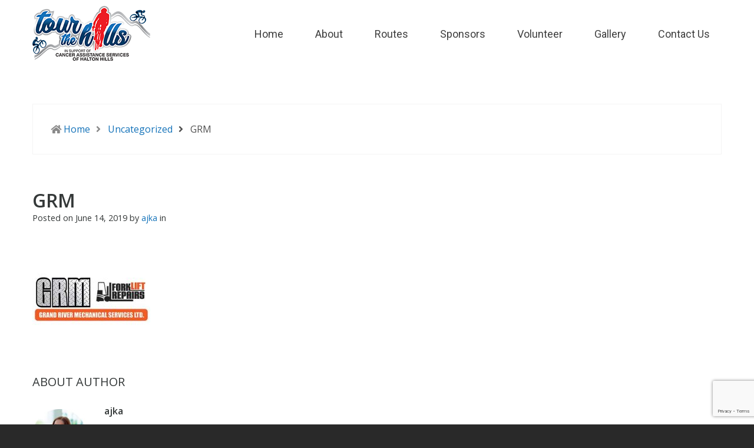

--- FILE ---
content_type: text/html; charset=UTF-8
request_url: https://tourthehills.ca/grm
body_size: 12402
content:
  <!DOCTYPE html>

<html dir="ltr" lang="en-US" prefix="og: https://ogp.me/ns#">

  <head>
    <meta charset="UTF-8">
    <meta name="viewport" content="width=device-width, initial-scale=1">
    <link rel="pingback" href="https://tourthehills.ca/xmlrpc.php">
    
    <!-- Google Tag Manager -->
<script>(function(w,d,s,l,i){w[l]=w[l]||[];w[l].push({'gtm.start':
new Date().getTime(),event:'gtm.js'});var f=d.getElementsByTagName(s)[0],
j=d.createElement(s),dl=l!='dataLayer'?'&l='+l:'';j.async=true;j.src=
'https://www.googletagmanager.com/gtm.js?id='+i+dl;f.parentNode.insertBefore(j,f);
})(window,document,'script','dataLayer','GTM-5N6TCB3');</script>
<!-- End Google Tag Manager -->

<!-- Google tag (gtag.js) --> <script async src="https://www.googletagmanager.com/gtag/js?id=AW-16493305792"></script> <script> window.dataLayer = window.dataLayer || []; function gtag(){dataLayer.push(arguments);} gtag('js', new Date()); gtag('config', 'AW-16493305792'); </script> <title>GRM | Tour The Hills</title>

		<!-- All in One SEO 4.9.3 - aioseo.com -->
	<meta name="robots" content="max-image-preview:large" />
	<meta name="author" content="ajka"/>
	<meta name="google-site-verification" content="FE5A4gri3-TsvduMX-QBrojGFF1cNDl_0JPsnWe5Fso" />
	<link rel="canonical" href="https://tourthehills.ca/grm" />
	<meta name="generator" content="All in One SEO (AIOSEO) 4.9.3" />
		<meta property="og:locale" content="en_US" />
		<meta property="og:site_name" content="Tour The Hills | Tour the Hills is a fundraiser organized by Cancer Assistance Services of Halton Hills (CAShh)." />
		<meta property="og:type" content="article" />
		<meta property="og:title" content="GRM | Tour The Hills" />
		<meta property="og:url" content="https://tourthehills.ca/grm" />
		<meta property="article:published_time" content="2019-06-14T20:36:51+00:00" />
		<meta property="article:modified_time" content="2019-12-18T16:38:25+00:00" />
		<meta name="twitter:card" content="summary" />
		<meta name="twitter:title" content="GRM | Tour The Hills" />
		<script type="application/ld+json" class="aioseo-schema">
			{"@context":"https:\/\/schema.org","@graph":[{"@type":"BreadcrumbList","@id":"https:\/\/tourthehills.ca\/grm#breadcrumblist","itemListElement":[{"@type":"ListItem","@id":"https:\/\/tourthehills.ca#listItem","position":1,"name":"Home","item":"https:\/\/tourthehills.ca","nextItem":{"@type":"ListItem","@id":"https:\/\/tourthehills.ca\/grm#listItem","name":"GRM"}},{"@type":"ListItem","@id":"https:\/\/tourthehills.ca\/grm#listItem","position":2,"name":"GRM","previousItem":{"@type":"ListItem","@id":"https:\/\/tourthehills.ca#listItem","name":"Home"}}]},{"@type":"ItemPage","@id":"https:\/\/tourthehills.ca\/grm#itempage","url":"https:\/\/tourthehills.ca\/grm","name":"GRM | Tour The Hills","inLanguage":"en-US","isPartOf":{"@id":"https:\/\/tourthehills.ca\/#website"},"breadcrumb":{"@id":"https:\/\/tourthehills.ca\/grm#breadcrumblist"},"author":{"@id":"https:\/\/tourthehills.ca\/author\/ajka#author"},"creator":{"@id":"https:\/\/tourthehills.ca\/author\/ajka#author"},"datePublished":"2019-06-14T20:36:51+00:00","dateModified":"2019-12-18T16:38:25+00:00"},{"@type":"Organization","@id":"https:\/\/tourthehills.ca\/#organization","name":"Tour The Hills","description":"Tour the Hills is a fundraiser organized by Cancer Assistance Services of Halton Hills (CAShh).","url":"https:\/\/tourthehills.ca\/"},{"@type":"Person","@id":"https:\/\/tourthehills.ca\/author\/ajka#author","url":"https:\/\/tourthehills.ca\/author\/ajka","name":"ajka","image":{"@type":"ImageObject","@id":"https:\/\/tourthehills.ca\/grm#authorImage","url":"https:\/\/secure.gravatar.com\/avatar\/7fccb5ae0fb063124336b50967cbc3a4fe476f91cde2353f4d347b0ed8fc75e5?s=96&d=mm&r=g","width":96,"height":96,"caption":"ajka"}},{"@type":"WebSite","@id":"https:\/\/tourthehills.ca\/#website","url":"https:\/\/tourthehills.ca\/","name":"Tour The Hills","description":"Tour the Hills is a fundraiser organized by Cancer Assistance Services of Halton Hills (CAShh).","inLanguage":"en-US","publisher":{"@id":"https:\/\/tourthehills.ca\/#organization"}}]}
		</script>
		<!-- All in One SEO -->

<link rel='dns-prefetch' href='//fonts.googleapis.com' />
<link rel='preconnect' href='https://fonts.gstatic.com' crossorigin />
<link rel="alternate" type="application/rss+xml" title="Tour The Hills &raquo; Feed" href="https://tourthehills.ca/feed" />
<link rel="alternate" title="oEmbed (JSON)" type="application/json+oembed" href="https://tourthehills.ca/wp-json/oembed/1.0/embed?url=https%3A%2F%2Ftourthehills.ca%2Fgrm" />
<link rel="alternate" title="oEmbed (XML)" type="text/xml+oembed" href="https://tourthehills.ca/wp-json/oembed/1.0/embed?url=https%3A%2F%2Ftourthehills.ca%2Fgrm&#038;format=xml" />
<style id='wp-img-auto-sizes-contain-inline-css' type='text/css'>
img:is([sizes=auto i],[sizes^="auto," i]){contain-intrinsic-size:3000px 1500px}
/*# sourceURL=wp-img-auto-sizes-contain-inline-css */
</style>
<style id='wp-emoji-styles-inline-css' type='text/css'>

	img.wp-smiley, img.emoji {
		display: inline !important;
		border: none !important;
		box-shadow: none !important;
		height: 1em !important;
		width: 1em !important;
		margin: 0 0.07em !important;
		vertical-align: -0.1em !important;
		background: none !important;
		padding: 0 !important;
	}
/*# sourceURL=wp-emoji-styles-inline-css */
</style>
<style id='wp-block-library-inline-css' type='text/css'>
:root{--wp-block-synced-color:#7a00df;--wp-block-synced-color--rgb:122,0,223;--wp-bound-block-color:var(--wp-block-synced-color);--wp-editor-canvas-background:#ddd;--wp-admin-theme-color:#007cba;--wp-admin-theme-color--rgb:0,124,186;--wp-admin-theme-color-darker-10:#006ba1;--wp-admin-theme-color-darker-10--rgb:0,107,160.5;--wp-admin-theme-color-darker-20:#005a87;--wp-admin-theme-color-darker-20--rgb:0,90,135;--wp-admin-border-width-focus:2px}@media (min-resolution:192dpi){:root{--wp-admin-border-width-focus:1.5px}}.wp-element-button{cursor:pointer}:root .has-very-light-gray-background-color{background-color:#eee}:root .has-very-dark-gray-background-color{background-color:#313131}:root .has-very-light-gray-color{color:#eee}:root .has-very-dark-gray-color{color:#313131}:root .has-vivid-green-cyan-to-vivid-cyan-blue-gradient-background{background:linear-gradient(135deg,#00d084,#0693e3)}:root .has-purple-crush-gradient-background{background:linear-gradient(135deg,#34e2e4,#4721fb 50%,#ab1dfe)}:root .has-hazy-dawn-gradient-background{background:linear-gradient(135deg,#faaca8,#dad0ec)}:root .has-subdued-olive-gradient-background{background:linear-gradient(135deg,#fafae1,#67a671)}:root .has-atomic-cream-gradient-background{background:linear-gradient(135deg,#fdd79a,#004a59)}:root .has-nightshade-gradient-background{background:linear-gradient(135deg,#330968,#31cdcf)}:root .has-midnight-gradient-background{background:linear-gradient(135deg,#020381,#2874fc)}:root{--wp--preset--font-size--normal:16px;--wp--preset--font-size--huge:42px}.has-regular-font-size{font-size:1em}.has-larger-font-size{font-size:2.625em}.has-normal-font-size{font-size:var(--wp--preset--font-size--normal)}.has-huge-font-size{font-size:var(--wp--preset--font-size--huge)}.has-text-align-center{text-align:center}.has-text-align-left{text-align:left}.has-text-align-right{text-align:right}.has-fit-text{white-space:nowrap!important}#end-resizable-editor-section{display:none}.aligncenter{clear:both}.items-justified-left{justify-content:flex-start}.items-justified-center{justify-content:center}.items-justified-right{justify-content:flex-end}.items-justified-space-between{justify-content:space-between}.screen-reader-text{border:0;clip-path:inset(50%);height:1px;margin:-1px;overflow:hidden;padding:0;position:absolute;width:1px;word-wrap:normal!important}.screen-reader-text:focus{background-color:#ddd;clip-path:none;color:#444;display:block;font-size:1em;height:auto;left:5px;line-height:normal;padding:15px 23px 14px;text-decoration:none;top:5px;width:auto;z-index:100000}html :where(.has-border-color){border-style:solid}html :where([style*=border-top-color]){border-top-style:solid}html :where([style*=border-right-color]){border-right-style:solid}html :where([style*=border-bottom-color]){border-bottom-style:solid}html :where([style*=border-left-color]){border-left-style:solid}html :where([style*=border-width]){border-style:solid}html :where([style*=border-top-width]){border-top-style:solid}html :where([style*=border-right-width]){border-right-style:solid}html :where([style*=border-bottom-width]){border-bottom-style:solid}html :where([style*=border-left-width]){border-left-style:solid}html :where(img[class*=wp-image-]){height:auto;max-width:100%}:where(figure){margin:0 0 1em}html :where(.is-position-sticky){--wp-admin--admin-bar--position-offset:var(--wp-admin--admin-bar--height,0px)}@media screen and (max-width:600px){html :where(.is-position-sticky){--wp-admin--admin-bar--position-offset:0px}}

/*# sourceURL=wp-block-library-inline-css */
</style><style id='global-styles-inline-css' type='text/css'>
:root{--wp--preset--aspect-ratio--square: 1;--wp--preset--aspect-ratio--4-3: 4/3;--wp--preset--aspect-ratio--3-4: 3/4;--wp--preset--aspect-ratio--3-2: 3/2;--wp--preset--aspect-ratio--2-3: 2/3;--wp--preset--aspect-ratio--16-9: 16/9;--wp--preset--aspect-ratio--9-16: 9/16;--wp--preset--color--black: #000000;--wp--preset--color--cyan-bluish-gray: #abb8c3;--wp--preset--color--white: #ffffff;--wp--preset--color--pale-pink: #f78da7;--wp--preset--color--vivid-red: #cf2e2e;--wp--preset--color--luminous-vivid-orange: #ff6900;--wp--preset--color--luminous-vivid-amber: #fcb900;--wp--preset--color--light-green-cyan: #7bdcb5;--wp--preset--color--vivid-green-cyan: #00d084;--wp--preset--color--pale-cyan-blue: #8ed1fc;--wp--preset--color--vivid-cyan-blue: #0693e3;--wp--preset--color--vivid-purple: #9b51e0;--wp--preset--gradient--vivid-cyan-blue-to-vivid-purple: linear-gradient(135deg,rgb(6,147,227) 0%,rgb(155,81,224) 100%);--wp--preset--gradient--light-green-cyan-to-vivid-green-cyan: linear-gradient(135deg,rgb(122,220,180) 0%,rgb(0,208,130) 100%);--wp--preset--gradient--luminous-vivid-amber-to-luminous-vivid-orange: linear-gradient(135deg,rgb(252,185,0) 0%,rgb(255,105,0) 100%);--wp--preset--gradient--luminous-vivid-orange-to-vivid-red: linear-gradient(135deg,rgb(255,105,0) 0%,rgb(207,46,46) 100%);--wp--preset--gradient--very-light-gray-to-cyan-bluish-gray: linear-gradient(135deg,rgb(238,238,238) 0%,rgb(169,184,195) 100%);--wp--preset--gradient--cool-to-warm-spectrum: linear-gradient(135deg,rgb(74,234,220) 0%,rgb(151,120,209) 20%,rgb(207,42,186) 40%,rgb(238,44,130) 60%,rgb(251,105,98) 80%,rgb(254,248,76) 100%);--wp--preset--gradient--blush-light-purple: linear-gradient(135deg,rgb(255,206,236) 0%,rgb(152,150,240) 100%);--wp--preset--gradient--blush-bordeaux: linear-gradient(135deg,rgb(254,205,165) 0%,rgb(254,45,45) 50%,rgb(107,0,62) 100%);--wp--preset--gradient--luminous-dusk: linear-gradient(135deg,rgb(255,203,112) 0%,rgb(199,81,192) 50%,rgb(65,88,208) 100%);--wp--preset--gradient--pale-ocean: linear-gradient(135deg,rgb(255,245,203) 0%,rgb(182,227,212) 50%,rgb(51,167,181) 100%);--wp--preset--gradient--electric-grass: linear-gradient(135deg,rgb(202,248,128) 0%,rgb(113,206,126) 100%);--wp--preset--gradient--midnight: linear-gradient(135deg,rgb(2,3,129) 0%,rgb(40,116,252) 100%);--wp--preset--font-size--small: 13px;--wp--preset--font-size--medium: 20px;--wp--preset--font-size--large: 36px;--wp--preset--font-size--x-large: 42px;--wp--preset--spacing--20: 0.44rem;--wp--preset--spacing--30: 0.67rem;--wp--preset--spacing--40: 1rem;--wp--preset--spacing--50: 1.5rem;--wp--preset--spacing--60: 2.25rem;--wp--preset--spacing--70: 3.38rem;--wp--preset--spacing--80: 5.06rem;--wp--preset--shadow--natural: 6px 6px 9px rgba(0, 0, 0, 0.2);--wp--preset--shadow--deep: 12px 12px 50px rgba(0, 0, 0, 0.4);--wp--preset--shadow--sharp: 6px 6px 0px rgba(0, 0, 0, 0.2);--wp--preset--shadow--outlined: 6px 6px 0px -3px rgb(255, 255, 255), 6px 6px rgb(0, 0, 0);--wp--preset--shadow--crisp: 6px 6px 0px rgb(0, 0, 0);}:where(.is-layout-flex){gap: 0.5em;}:where(.is-layout-grid){gap: 0.5em;}body .is-layout-flex{display: flex;}.is-layout-flex{flex-wrap: wrap;align-items: center;}.is-layout-flex > :is(*, div){margin: 0;}body .is-layout-grid{display: grid;}.is-layout-grid > :is(*, div){margin: 0;}:where(.wp-block-columns.is-layout-flex){gap: 2em;}:where(.wp-block-columns.is-layout-grid){gap: 2em;}:where(.wp-block-post-template.is-layout-flex){gap: 1.25em;}:where(.wp-block-post-template.is-layout-grid){gap: 1.25em;}.has-black-color{color: var(--wp--preset--color--black) !important;}.has-cyan-bluish-gray-color{color: var(--wp--preset--color--cyan-bluish-gray) !important;}.has-white-color{color: var(--wp--preset--color--white) !important;}.has-pale-pink-color{color: var(--wp--preset--color--pale-pink) !important;}.has-vivid-red-color{color: var(--wp--preset--color--vivid-red) !important;}.has-luminous-vivid-orange-color{color: var(--wp--preset--color--luminous-vivid-orange) !important;}.has-luminous-vivid-amber-color{color: var(--wp--preset--color--luminous-vivid-amber) !important;}.has-light-green-cyan-color{color: var(--wp--preset--color--light-green-cyan) !important;}.has-vivid-green-cyan-color{color: var(--wp--preset--color--vivid-green-cyan) !important;}.has-pale-cyan-blue-color{color: var(--wp--preset--color--pale-cyan-blue) !important;}.has-vivid-cyan-blue-color{color: var(--wp--preset--color--vivid-cyan-blue) !important;}.has-vivid-purple-color{color: var(--wp--preset--color--vivid-purple) !important;}.has-black-background-color{background-color: var(--wp--preset--color--black) !important;}.has-cyan-bluish-gray-background-color{background-color: var(--wp--preset--color--cyan-bluish-gray) !important;}.has-white-background-color{background-color: var(--wp--preset--color--white) !important;}.has-pale-pink-background-color{background-color: var(--wp--preset--color--pale-pink) !important;}.has-vivid-red-background-color{background-color: var(--wp--preset--color--vivid-red) !important;}.has-luminous-vivid-orange-background-color{background-color: var(--wp--preset--color--luminous-vivid-orange) !important;}.has-luminous-vivid-amber-background-color{background-color: var(--wp--preset--color--luminous-vivid-amber) !important;}.has-light-green-cyan-background-color{background-color: var(--wp--preset--color--light-green-cyan) !important;}.has-vivid-green-cyan-background-color{background-color: var(--wp--preset--color--vivid-green-cyan) !important;}.has-pale-cyan-blue-background-color{background-color: var(--wp--preset--color--pale-cyan-blue) !important;}.has-vivid-cyan-blue-background-color{background-color: var(--wp--preset--color--vivid-cyan-blue) !important;}.has-vivid-purple-background-color{background-color: var(--wp--preset--color--vivid-purple) !important;}.has-black-border-color{border-color: var(--wp--preset--color--black) !important;}.has-cyan-bluish-gray-border-color{border-color: var(--wp--preset--color--cyan-bluish-gray) !important;}.has-white-border-color{border-color: var(--wp--preset--color--white) !important;}.has-pale-pink-border-color{border-color: var(--wp--preset--color--pale-pink) !important;}.has-vivid-red-border-color{border-color: var(--wp--preset--color--vivid-red) !important;}.has-luminous-vivid-orange-border-color{border-color: var(--wp--preset--color--luminous-vivid-orange) !important;}.has-luminous-vivid-amber-border-color{border-color: var(--wp--preset--color--luminous-vivid-amber) !important;}.has-light-green-cyan-border-color{border-color: var(--wp--preset--color--light-green-cyan) !important;}.has-vivid-green-cyan-border-color{border-color: var(--wp--preset--color--vivid-green-cyan) !important;}.has-pale-cyan-blue-border-color{border-color: var(--wp--preset--color--pale-cyan-blue) !important;}.has-vivid-cyan-blue-border-color{border-color: var(--wp--preset--color--vivid-cyan-blue) !important;}.has-vivid-purple-border-color{border-color: var(--wp--preset--color--vivid-purple) !important;}.has-vivid-cyan-blue-to-vivid-purple-gradient-background{background: var(--wp--preset--gradient--vivid-cyan-blue-to-vivid-purple) !important;}.has-light-green-cyan-to-vivid-green-cyan-gradient-background{background: var(--wp--preset--gradient--light-green-cyan-to-vivid-green-cyan) !important;}.has-luminous-vivid-amber-to-luminous-vivid-orange-gradient-background{background: var(--wp--preset--gradient--luminous-vivid-amber-to-luminous-vivid-orange) !important;}.has-luminous-vivid-orange-to-vivid-red-gradient-background{background: var(--wp--preset--gradient--luminous-vivid-orange-to-vivid-red) !important;}.has-very-light-gray-to-cyan-bluish-gray-gradient-background{background: var(--wp--preset--gradient--very-light-gray-to-cyan-bluish-gray) !important;}.has-cool-to-warm-spectrum-gradient-background{background: var(--wp--preset--gradient--cool-to-warm-spectrum) !important;}.has-blush-light-purple-gradient-background{background: var(--wp--preset--gradient--blush-light-purple) !important;}.has-blush-bordeaux-gradient-background{background: var(--wp--preset--gradient--blush-bordeaux) !important;}.has-luminous-dusk-gradient-background{background: var(--wp--preset--gradient--luminous-dusk) !important;}.has-pale-ocean-gradient-background{background: var(--wp--preset--gradient--pale-ocean) !important;}.has-electric-grass-gradient-background{background: var(--wp--preset--gradient--electric-grass) !important;}.has-midnight-gradient-background{background: var(--wp--preset--gradient--midnight) !important;}.has-small-font-size{font-size: var(--wp--preset--font-size--small) !important;}.has-medium-font-size{font-size: var(--wp--preset--font-size--medium) !important;}.has-large-font-size{font-size: var(--wp--preset--font-size--large) !important;}.has-x-large-font-size{font-size: var(--wp--preset--font-size--x-large) !important;}
/*# sourceURL=global-styles-inline-css */
</style>

<style id='classic-theme-styles-inline-css' type='text/css'>
/*! This file is auto-generated */
.wp-block-button__link{color:#fff;background-color:#32373c;border-radius:9999px;box-shadow:none;text-decoration:none;padding:calc(.667em + 2px) calc(1.333em + 2px);font-size:1.125em}.wp-block-file__button{background:#32373c;color:#fff;text-decoration:none}
/*# sourceURL=/wp-includes/css/classic-themes.min.css */
</style>
<link rel='stylesheet' id='animate-css' href='https://tourthehills.ca/wp-content/plugins/pe-easy-slider/css/animate.css?ver=6.9' type='text/css' media='all' />
<link rel='stylesheet' id='pe-easy-slider-css' href='https://tourthehills.ca/wp-content/plugins/pe-easy-slider/css/pe-easy-slider.css?ver=6.9' type='text/css' media='all' />
<link rel='stylesheet' id='parent-style-css' href='https://tourthehills.ca/wp-content/themes/pe-internet/style.css?ver=6.9' type='text/css' media='all' />
<link rel='stylesheet' id='child-style-css' href='https://tourthehills.ca/wp-content/themes/child-pe-internet/style.css?ver=1.0' type='text/css' media='all' />
<link rel='stylesheet' id='tablepress-default-css' href='https://tourthehills.ca/wp-content/plugins/tablepress/css/build/default.css?ver=3.2.6' type='text/css' media='all' />
<link rel='stylesheet' id='pe-recent-posts-css' href='https://tourthehills.ca/wp-content/plugins/pe-recent-posts/css/pe-recent-posts.css?ver=6.9' type='text/css' media='all' />
<link rel='stylesheet' id='normalize-css' href='https://tourthehills.ca/wp-content/themes/pe-internet/css/normalize.min.css?ver=4.1.1' type='text/css' media='all' />
<link rel='stylesheet' id='font-awesome-all-css' href='https://tourthehills.ca/wp-content/themes/pe-internet/css/font-awesome/all.css?ver=5.3.1' type='text/css' media='all' />
<link rel='stylesheet' id='font-awesome-v4-shims-css' href='https://tourthehills.ca/wp-content/themes/pe-internet/css/font-awesome/v4-shims.css?ver=5.3.1' type='text/css' media='all' />
<link rel='stylesheet' id='theme-css' href='https://tourthehills.ca/wp-content/uploads/pe-internet/css/theme.css' type='text/css' media='all' />
<link rel="preload" as="style" href="https://fonts.googleapis.com/css?family=Roboto:400%7COpen%20Sans:400,600&#038;display=swap&#038;ver=1768314811" /><link rel="stylesheet" href="https://fonts.googleapis.com/css?family=Roboto:400%7COpen%20Sans:400,600&#038;display=swap&#038;ver=1768314811" media="print" onload="this.media='all'"><noscript><link rel="stylesheet" href="https://fonts.googleapis.com/css?family=Roboto:400%7COpen%20Sans:400,600&#038;display=swap&#038;ver=1768314811" /></noscript><script type="text/javascript" src="https://tourthehills.ca/wp-includes/js/jquery/jquery.min.js?ver=3.7.1" id="jquery-core-js"></script>
<script type="text/javascript" src="https://tourthehills.ca/wp-includes/js/jquery/jquery-migrate.min.js?ver=3.4.1" id="jquery-migrate-js"></script>
<script type="text/javascript" src="https://tourthehills.ca/wp-content/plugins/pe-recent-posts/js/bootstrap.min.js?ver=3.3.0" id="bootstrap.min-js"></script>
<script type="text/javascript" src="//tourthehills.ca/wp-content/plugins/revslider/sr6/assets/js/rbtools.min.js?ver=6.7.23" async id="tp-tools-js"></script>
<script type="text/javascript" src="//tourthehills.ca/wp-content/plugins/revslider/sr6/assets/js/rs6.min.js?ver=6.7.23" async id="revmin-js"></script>
<script type="text/javascript" src="https://tourthehills.ca/wp-content/themes/pe-internet/js/jquery.magnific-popup.min.js?ver=1.0.1" id="magnific-popup-js"></script>
<link rel="https://api.w.org/" href="https://tourthehills.ca/wp-json/" /><link rel="alternate" title="JSON" type="application/json" href="https://tourthehills.ca/wp-json/wp/v2/media/2483" /><link rel="EditURI" type="application/rsd+xml" title="RSD" href="https://tourthehills.ca/xmlrpc.php?rsd" />
<meta name="generator" content="WordPress 6.9" />
<link rel='shortlink' href='https://tourthehills.ca/?p=2483' />
<meta name="generator" content="Redux 4.5.10" /><meta name="generator" content="Powered by Slider Revolution 6.7.23 - responsive, Mobile-Friendly Slider Plugin for WordPress with comfortable drag and drop interface." />
<link rel="icon" href="https://tourthehills.ca/wp-content/uploads/2021/08/cropped-favicon-32x32.jpg" sizes="32x32" />
<link rel="icon" href="https://tourthehills.ca/wp-content/uploads/2021/08/cropped-favicon-192x192.jpg" sizes="192x192" />
<link rel="apple-touch-icon" href="https://tourthehills.ca/wp-content/uploads/2021/08/cropped-favicon-180x180.jpg" />
<meta name="msapplication-TileImage" content="https://tourthehills.ca/wp-content/uploads/2021/08/cropped-favicon-270x270.jpg" />
<script>function setREVStartSize(e){
			//window.requestAnimationFrame(function() {
				window.RSIW = window.RSIW===undefined ? window.innerWidth : window.RSIW;
				window.RSIH = window.RSIH===undefined ? window.innerHeight : window.RSIH;
				try {
					var pw = document.getElementById(e.c).parentNode.offsetWidth,
						newh;
					pw = pw===0 || isNaN(pw) || (e.l=="fullwidth" || e.layout=="fullwidth") ? window.RSIW : pw;
					e.tabw = e.tabw===undefined ? 0 : parseInt(e.tabw);
					e.thumbw = e.thumbw===undefined ? 0 : parseInt(e.thumbw);
					e.tabh = e.tabh===undefined ? 0 : parseInt(e.tabh);
					e.thumbh = e.thumbh===undefined ? 0 : parseInt(e.thumbh);
					e.tabhide = e.tabhide===undefined ? 0 : parseInt(e.tabhide);
					e.thumbhide = e.thumbhide===undefined ? 0 : parseInt(e.thumbhide);
					e.mh = e.mh===undefined || e.mh=="" || e.mh==="auto" ? 0 : parseInt(e.mh,0);
					if(e.layout==="fullscreen" || e.l==="fullscreen")
						newh = Math.max(e.mh,window.RSIH);
					else{
						e.gw = Array.isArray(e.gw) ? e.gw : [e.gw];
						for (var i in e.rl) if (e.gw[i]===undefined || e.gw[i]===0) e.gw[i] = e.gw[i-1];
						e.gh = e.el===undefined || e.el==="" || (Array.isArray(e.el) && e.el.length==0)? e.gh : e.el;
						e.gh = Array.isArray(e.gh) ? e.gh : [e.gh];
						for (var i in e.rl) if (e.gh[i]===undefined || e.gh[i]===0) e.gh[i] = e.gh[i-1];
											
						var nl = new Array(e.rl.length),
							ix = 0,
							sl;
						e.tabw = e.tabhide>=pw ? 0 : e.tabw;
						e.thumbw = e.thumbhide>=pw ? 0 : e.thumbw;
						e.tabh = e.tabhide>=pw ? 0 : e.tabh;
						e.thumbh = e.thumbhide>=pw ? 0 : e.thumbh;
						for (var i in e.rl) nl[i] = e.rl[i]<window.RSIW ? 0 : e.rl[i];
						sl = nl[0];
						for (var i in nl) if (sl>nl[i] && nl[i]>0) { sl = nl[i]; ix=i;}
						var m = pw>(e.gw[ix]+e.tabw+e.thumbw) ? 1 : (pw-(e.tabw+e.thumbw)) / (e.gw[ix]);
						newh =  (e.gh[ix] * m) + (e.tabh + e.thumbh);
					}
					var el = document.getElementById(e.c);
					if (el!==null && el) el.style.height = newh+"px";
					el = document.getElementById(e.c+"_wrapper");
					if (el!==null && el) {
						el.style.height = newh+"px";
						el.style.display = "block";
					}
				} catch(e){
					console.log("Failure at Presize of Slider:" + e)
				}
			//});
		  };</script>
		<style type="text/css" id="wp-custom-css">
			/*topbar background*/
#pe-top-bar #pe-top-bar-left,
#pe-top-bar #pe-top-bar-right {
 padding-top:16px;
 padding-bottom:0px;

}

#pe-top-bar {
 background:#ffffff;
 color:#a5a5a5;
 font-size:13px;
 line-height:1.375;
 font-weight:300;
 width:100%;
 z-index:2
}

.pe-main-menu .nav-menu {
 -webkit-user-select:none;
 -moz-user-select:none;
 -ms-user-select:none;
 user-select:none;
 margin:0;
 padding: 20px 20px 20px 0px;
 background:#fff;
}

.pe-price-table .price {
  position: absolute;
  top: -68px;
  left: 50%;
  right: auto;
  -webkit-transform: translateX(-50%);
  transform: translateX(-50%);
  background: #1372b9;
  border-radius: 100%;
  width:200px;
  height: 150px;
  padding-top: 25px;
  box-sizing: border-box;
}

.pe-price-table .price .middle {
 font-size:30px;
 font-weight:bold;
 line-height:1.2;
 margin-top:17px
}
.pe-price-table .price+.title {
 padding-top:100px
}

.pe-price-table .title {
 background:#292929;
 padding-top:20px;
 padding-left:30px;
 padding-right:30px;
 padding-bottom:20px;
 color:#292929;
 text-transform:uppercase;
 text-align:center;
 font-size:6px;
 font-weight:bold
}

.pe-price-table .content {
 background:#fff;
 padding:20px;
 border-left:1px solid #e7e7e7;
 border-right:1px solid #e7e7e7;
 border-bottom:1px solid #e7e7e7;
 box-sizing:border-box
}

/*widget padding and border*/

.pe-widget .pe-widget-in  {
 background-color:#fff;
 border:0px solid #f4f4f4;
 color:#515151;
 padding:20px
}

.expand-ws.pe-box .pe-box-in .link {
 display:block;
 text-transform:uppercase;
 font-weight:700;
 margin-top:0px;
}

/*header bottom background*/
#pe-services-section {
 padding-top:60px;
 padding-bottom:60px;
background-color: #1E73BE;
}		</style>
		<!-- Google Tag Manager (noscript) -->
<noscript><iframe src="https://www.googletagmanager.com/ns.html?id=GTM-5N6TCB3"
height="0" width="0" style="display:none;visibility:hidden"></iframe></noscript>
<!-- End Google Tag Manager (noscript) -->  <link rel='stylesheet' id='redux-custom-fonts-css' href='//tourthehills.ca/wp-content/uploads/redux/custom-fonts/fonts.css?ver=1708034664' type='text/css' media='all' />
<link rel='stylesheet' id='rs-plugin-settings-css' href='//tourthehills.ca/wp-content/plugins/revslider/sr6/assets/css/rs6.css?ver=6.7.23' type='text/css' media='all' />
<style id='rs-plugin-settings-inline-css' type='text/css'>
#rs-demo-id {}
/*# sourceURL=rs-plugin-settings-inline-css */
</style>
</head>

<body data-rsssl=1 class="attachment wp-singular attachment-template-default single single-attachment postid-2483 attachmentid-2483 attachment-jpeg wp-theme-pe-internet wp-child-theme-child-pe-internet">

<div id="pe-main" class="off-canvas-right   ">



<header id="pe-bar">
	<div id="pe-bar-in">

				<div id="pe-logo-nav">
			<div id="pe-logo-nav-in" class="container-fluid ">
				<div class="row">
					<div class="col-md-12 clearfix">

													<div id="pe-bar-left" class="pull-left clearfix">
								<div id="pe-logo">
									<a href="https://tourthehills.ca/" class="pe-logo" title="Tour The Hills" rel="home"><img src="https://tourthehills.ca/wp-content/uploads/2018/10/Tour-The-Hills-logo-1.png" alt="Tour The Hills" ></a>
								</div>
							</div>
												
												<div id="pe-bar-right" class="pull-right text">
							
														<nav id="pe-main-menu" class="pull-left pe-main-menu">
											
											<button class="nav-toggle" aria-labelledby="mobile-toggle">
												<span class="icon-menu"> 
													<span class="line line-1"></span> 
													<span class="line line-2"></span> 
													<span class="line line-3"></span> 
												</span>
												<span id="mobile-toggle" class="sr-only">
													Mobile Menu												</span>
											</button>
											<div class="pe-nav-box">
												<div class="pe-nav-top">
													<div class="pe-nav-top-btn">
														<i class="fa fa-close"></i>
													</div>
												</div>
												<div class="pe-nav-container"><ul id="menu-main-menu" class="nav-menu"><li id="menu-item-2882" class="menu-item menu-item-type-post_type menu-item-object-page menu-item-home menu-item-2882"><a class="menu-link" href="https://tourthehills.ca/">Home</a></li>
<li id="menu-item-2948" class="menu-item menu-item-type-post_type menu-item-object-page menu-item-2948"><a class="menu-link" href="https://tourthehills.ca/about-the-event">About</a></li>
<li id="menu-item-2127" class="menu-item menu-item-type-post_type menu-item-object-page menu-item-2127"><a class="menu-link" href="https://tourthehills.ca/routes">Routes</a></li>
<li id="menu-item-2966" class="menu-item menu-item-type-post_type menu-item-object-page menu-item-2966"><a class="menu-link" href="https://tourthehills.ca/sponsor-opportunities">Sponsors</a></li>
<li id="menu-item-3063" class="menu-item menu-item-type-post_type menu-item-object-page menu-item-3063"><a class="menu-link" href="https://tourthehills.ca/volunteer">Volunteer</a></li>
<li id="menu-item-2874" class="menu-item menu-item-type-post_type menu-item-object-page menu-item-2874"><a class="menu-link" href="https://tourthehills.ca/gallery">Gallery</a></li>
<li id="menu-item-2049" class="menu-item menu-item-type-post_type menu-item-object-page menu-item-2049"><a class="menu-link" href="https://tourthehills.ca/contact">Contact Us</a></li>
</ul></div>											</div>
		
		
																	</nav>
														
						</div>
										
					</div>
				</div>
			</div>

		</div>
			</div>

        </header>
<div id="pe-breadcrumbs">
	<div id="pe-breadcrumbs-in" class="container-fluid ">
		<div id="pe-breadcrumbs-border">
			<ul class="pe-breadcrumb clearfix">
				<li>
					<span class="fa fa-home" aria-hidden="true"></span>&nbsp;<a href="https://tourthehills.ca">Home</a>
				</li>
									<li><a href="https://tourthehills.ca/category/uncategorized">Uncategorized</a></li><li class="active"><span>GRM<span class="sr-only">(current)</span></span></li>							</ul>
		</div>
	</div>
</div>

<div id="pe-content" class="pe-single">

	<div id="pe-content-in" class="container-fluid ">

		<div class="row">

			<div id="pe-content-wrapp" class="col-md-12 col-md-push-0">

				
				<!-- Begin of main content area -->
				<main id="pe-maincontent">

					
					<div class="pe-article clearfix post-2483 attachment type-attachment status-inherit hentry" itemscope="" itemtype="http://schema.org/Article">

						<div class="page-header">

							<h1 itemprop="name">GRM</h1>
														<div class="post-meta standard-meta thumb-not-exist">

								<span>Posted on <span class="date"> June 14, 2019</span></span>

								<span>by 
									<span class="author-link">
										<a href="https://tourthehills.ca/author/ajka" rel="author" title="View all posts by ajka" >
											ajka										</a>
									</span> 
									in  
																	</span>

							</div>
							
						</div>
												<div class="pe-article-content" itemprop="articleBody">

							<p class="attachment"><a href='https://tourthehills.ca/wp-content/uploads/2019/06/GRM.jpg'><img decoding="async" width="200" height="200" src="https://tourthehills.ca/wp-content/uploads/2019/06/GRM-200x200.jpg" class="attachment-medium size-medium" alt="" srcset="https://tourthehills.ca/wp-content/uploads/2019/06/GRM-200x200.jpg 200w, https://tourthehills.ca/wp-content/uploads/2019/06/GRM-100x100.jpg 100w, https://tourthehills.ca/wp-content/uploads/2019/06/GRM.jpg 300w" sizes="(max-width: 200px) 100vw, 200px" /></a></p>

						</div>

						
						
						<!-- Go to www.addthis.com/dashboard to customize your tools -->
						<div class="addthis_sharing_toolbox"></div>

						
						 
						<div class="pe-author-info clearfix">
							<h3 class="pe-title">About Author</h3>
							<div class="pe-author-in">
								<div class="pe-author-avatar"><img alt='' src='https://secure.gravatar.com/avatar/7fccb5ae0fb063124336b50967cbc3a4fe476f91cde2353f4d347b0ed8fc75e5?s=92&#038;d=mm&#038;r=g' srcset='https://secure.gravatar.com/avatar/7fccb5ae0fb063124336b50967cbc3a4fe476f91cde2353f4d347b0ed8fc75e5?s=184&#038;d=mm&#038;r=g 2x' class='avatar avatar-92 photo' height='92' width='92' decoding='async'/></div>
								<div class="pe-author-details">
									<div class="pe-author-name">
										<a href="https://tourthehills.ca/author/ajka" rel="author" title="View all posts by ajka" >
											<span class="name">ajka</span>
										</a>
										<a href="" rel="external nofollow" class="url" target="_blank"></a>
									</div>
									<div class="pe-author-desc"></div>
								</div>
							</div>
						</div>
						
											</div>

					
				</main>
				<!-- End of main content area -->

				<div id="pe-content-bottom">
		<div class="row">
			<div id="custom_html-8" class="widget_text  pe-widget widget widget_custom_html"><div class="widget_text pe-widget-in clearfix"><div class="textwidget custom-html-widget"><!-- Begin Constant Contact Inline Form Code -->
<div class="ctct-inline-form" data-form-id="2187cfa7-b480-47c2-9c8d-9e6ee348f839"></div>
<!-- End Constant Contact Inline Form Code --></div></div></div>		</div>
	</div>

			</div>

			
		</div>

	</div>

</div>



<div id="pe-footer-mod">
	<div id="pe-footer-mod-in" class="container-fluid ">
		<div class="row">
			<div id="custom_html-3" class="widget_text col-md-6 blank-ws pe-widget widget widget_custom_html"><div class="widget_text pe-widget-in clearfix"><div class="textwidget custom-html-widget"><img class="alignleft size-medium wp-image-2377" src="https://tourthehills.ca/wp-content/uploads/2024/06/CAHH-logo-white-center-neg.png" alt="" width="200" height="200" /><br><strong>Cancer Assistance Halton Hills</strong><br/>
222 Mountainview Rd North<br/>
Georgetown, Ontario, Ontario<br/>
Canada L7G 3R2<br/>
<br/>
Phone | 905-702-8886<br/>
Email| jliddle@cancerassistance.org<br/>
Website | 
<a href="https://cancerassistance.org/"> www.cancerassistance.org </a>

<!-- Begin Constant Contact Active Forms -->
<script> var _ctct_m = "7f9374ba85da577281bd4df1f992ad61"; </script>
<script id="signupScript" src="//static.ctctcdn.com/js/signup-form-widget/current/signup-form-widget.min.js" async defer></script>
<!-- End Constant Contact Active Forms --></div></div></div><div id="nav_menu-3" class="col-md-3 blank-ws pe-widget widget widget_nav_menu"><div class="pe-widget-in clearfix"><h3 class="pe-title">More Information</h3><div class="menu-company-container"><ul id="menu-company" class="menu"><li id="menu-item-2975" class="menu-item menu-item-type-post_type menu-item-object-page menu-item-2975"><a href="https://tourthehills.ca/sponsor-opportunities">Sponsors</a></li>
<li id="menu-item-2976" class="menu-item menu-item-type-post_type menu-item-object-page menu-item-2976"><a href="https://tourthehills.ca/corporate-team-sponsor-registration">Corporate Team Sponsor Registration</a></li>
<li id="menu-item-2977" class="menu-item menu-item-type-post_type menu-item-object-page menu-item-2977"><a href="https://tourthehills.ca/routes">Routes</a></li>
<li id="menu-item-2890" class="menu-item menu-item-type-post_type menu-item-object-page menu-item-2890"><a href="https://tourthehills.ca/gallery">Gallery</a></li>
<li id="menu-item-2182" class="menu-item menu-item-type-post_type menu-item-object-page menu-item-2182"><a href="https://tourthehills.ca/for-media">For Media</a></li>
</ul></div></div></div><div id="text-55" class="col-md-3 blank-ws pe-widget widget widget_text"><div class="pe-widget-in clearfix"><h3 class="pe-title">Donate</h3>			<div class="textwidget"><strong>Donate directly to Cancer Assistance Services of Halton Hills
</strong>

<a href="https://cancerassistance.org/donate"><img class="wp-image-2285 size-full" src="https://tourthehills.ca/wp-content/uploads/2018/11/donate.jpg" alt="" width="300" height="113" /></a></div>
		</div></div>		</div>
	</div>
</div>

<footer id="pe-footer">
	
	<!-- Copyright/ powered by / back to top -->
		<div id="pe-copyright" class="container-fluid ">
		<div class="row">
						<div id="pe-copyrights-info" class="pull-left text-left col-md-12">
				Tour the Hills is a fundraiser organized by Cancer Assistance Services of Halton Hills (CAShh).			</div>
			
			
		</div>
	</div>
	
</footer>

<div id="pe-back-top">
	<a id="backtotop" href="#"><span class="fa fa-chevron-up"></span><span class="sr-only">Back to top</span></a>
</div>

</div> <!-- end of pe-main wrapper -->



		<script>
			window.RS_MODULES = window.RS_MODULES || {};
			window.RS_MODULES.modules = window.RS_MODULES.modules || {};
			window.RS_MODULES.waiting = window.RS_MODULES.waiting || [];
			window.RS_MODULES.defered = false;
			window.RS_MODULES.moduleWaiting = window.RS_MODULES.moduleWaiting || {};
			window.RS_MODULES.type = 'compiled';
		</script>
		<script type="speculationrules">
{"prefetch":[{"source":"document","where":{"and":[{"href_matches":"/*"},{"not":{"href_matches":["/wp-*.php","/wp-admin/*","/wp-content/uploads/*","/wp-content/*","/wp-content/plugins/*","/wp-content/themes/child-pe-internet/*","/wp-content/themes/pe-internet/*","/*\\?(.+)"]}},{"not":{"selector_matches":"a[rel~=\"nofollow\"]"}},{"not":{"selector_matches":".no-prefetch, .no-prefetch a"}}]},"eagerness":"conservative"}]}
</script>
<script type="text/javascript" src="https://tourthehills.ca/wp-content/plugins/pe-internet-plugin/js/map.js?ver=6.9" id="pe-map-js"></script>
<script type="text/javascript" src="https://tourthehills.ca/wp-content/themes/pe-internet/js/slick.min.js?ver=1.5.9" id="slick-js"></script>
<script type="text/javascript" src="https://tourthehills.ca/wp-content/themes/pe-internet/js/jquery.validate.min.js?ver=1.14.0" id="jqvalidate-js"></script>
<script type="text/javascript" src="https://tourthehills.ca/wp-content/themes/pe-internet/js/jquery.waypoints.min.js?ver=4.0.0" id="waypoints-js"></script>
<script type="text/javascript" src="https://tourthehills.ca/wp-content/themes/pe-internet/js/jquery.form.js?ver=4.30" id="jqform-js"></script>
<script type="text/javascript" id="theme_js-js-extra">
/* <![CDATA[ */
var placeHolderForTopBar = {"usernamePlaceholder":"Username","passwordPlaceholder":"Password"};
//# sourceURL=theme_js-js-extra
/* ]]> */
</script>
<script type="text/javascript" src="https://tourthehills.ca/wp-content/themes/pe-internet/js/theme.js?ver=1.0" id="theme_js-js"></script>
<script id="wp-emoji-settings" type="application/json">
{"baseUrl":"https://s.w.org/images/core/emoji/17.0.2/72x72/","ext":".png","svgUrl":"https://s.w.org/images/core/emoji/17.0.2/svg/","svgExt":".svg","source":{"concatemoji":"https://tourthehills.ca/wp-includes/js/wp-emoji-release.min.js?ver=6.9"}}
</script>
<script type="module">
/* <![CDATA[ */
/*! This file is auto-generated */
const a=JSON.parse(document.getElementById("wp-emoji-settings").textContent),o=(window._wpemojiSettings=a,"wpEmojiSettingsSupports"),s=["flag","emoji"];function i(e){try{var t={supportTests:e,timestamp:(new Date).valueOf()};sessionStorage.setItem(o,JSON.stringify(t))}catch(e){}}function c(e,t,n){e.clearRect(0,0,e.canvas.width,e.canvas.height),e.fillText(t,0,0);t=new Uint32Array(e.getImageData(0,0,e.canvas.width,e.canvas.height).data);e.clearRect(0,0,e.canvas.width,e.canvas.height),e.fillText(n,0,0);const a=new Uint32Array(e.getImageData(0,0,e.canvas.width,e.canvas.height).data);return t.every((e,t)=>e===a[t])}function p(e,t){e.clearRect(0,0,e.canvas.width,e.canvas.height),e.fillText(t,0,0);var n=e.getImageData(16,16,1,1);for(let e=0;e<n.data.length;e++)if(0!==n.data[e])return!1;return!0}function u(e,t,n,a){switch(t){case"flag":return n(e,"\ud83c\udff3\ufe0f\u200d\u26a7\ufe0f","\ud83c\udff3\ufe0f\u200b\u26a7\ufe0f")?!1:!n(e,"\ud83c\udde8\ud83c\uddf6","\ud83c\udde8\u200b\ud83c\uddf6")&&!n(e,"\ud83c\udff4\udb40\udc67\udb40\udc62\udb40\udc65\udb40\udc6e\udb40\udc67\udb40\udc7f","\ud83c\udff4\u200b\udb40\udc67\u200b\udb40\udc62\u200b\udb40\udc65\u200b\udb40\udc6e\u200b\udb40\udc67\u200b\udb40\udc7f");case"emoji":return!a(e,"\ud83e\u1fac8")}return!1}function f(e,t,n,a){let r;const o=(r="undefined"!=typeof WorkerGlobalScope&&self instanceof WorkerGlobalScope?new OffscreenCanvas(300,150):document.createElement("canvas")).getContext("2d",{willReadFrequently:!0}),s=(o.textBaseline="top",o.font="600 32px Arial",{});return e.forEach(e=>{s[e]=t(o,e,n,a)}),s}function r(e){var t=document.createElement("script");t.src=e,t.defer=!0,document.head.appendChild(t)}a.supports={everything:!0,everythingExceptFlag:!0},new Promise(t=>{let n=function(){try{var e=JSON.parse(sessionStorage.getItem(o));if("object"==typeof e&&"number"==typeof e.timestamp&&(new Date).valueOf()<e.timestamp+604800&&"object"==typeof e.supportTests)return e.supportTests}catch(e){}return null}();if(!n){if("undefined"!=typeof Worker&&"undefined"!=typeof OffscreenCanvas&&"undefined"!=typeof URL&&URL.createObjectURL&&"undefined"!=typeof Blob)try{var e="postMessage("+f.toString()+"("+[JSON.stringify(s),u.toString(),c.toString(),p.toString()].join(",")+"));",a=new Blob([e],{type:"text/javascript"});const r=new Worker(URL.createObjectURL(a),{name:"wpTestEmojiSupports"});return void(r.onmessage=e=>{i(n=e.data),r.terminate(),t(n)})}catch(e){}i(n=f(s,u,c,p))}t(n)}).then(e=>{for(const n in e)a.supports[n]=e[n],a.supports.everything=a.supports.everything&&a.supports[n],"flag"!==n&&(a.supports.everythingExceptFlag=a.supports.everythingExceptFlag&&a.supports[n]);var t;a.supports.everythingExceptFlag=a.supports.everythingExceptFlag&&!a.supports.flag,a.supports.everything||((t=a.source||{}).concatemoji?r(t.concatemoji):t.wpemoji&&t.twemoji&&(r(t.twemoji),r(t.wpemoji)))});
//# sourceURL=https://tourthehills.ca/wp-includes/js/wp-emoji-loader.min.js
/* ]]> */
</script>

</body> <!-- end of body -->

</html> <!-- end of html -->

--- FILE ---
content_type: text/html; charset=utf-8
request_url: https://www.google.com/recaptcha/api2/anchor?ar=1&k=6LfHrSkUAAAAAPnKk5cT6JuKlKPzbwyTYuO8--Vr&co=aHR0cHM6Ly90b3VydGhlaGlsbHMuY2E6NDQz&hl=en&v=PoyoqOPhxBO7pBk68S4YbpHZ&size=invisible&anchor-ms=20000&execute-ms=30000&cb=v8qtm3oq6834
body_size: 50492
content:
<!DOCTYPE HTML><html dir="ltr" lang="en"><head><meta http-equiv="Content-Type" content="text/html; charset=UTF-8">
<meta http-equiv="X-UA-Compatible" content="IE=edge">
<title>reCAPTCHA</title>
<style type="text/css">
/* cyrillic-ext */
@font-face {
  font-family: 'Roboto';
  font-style: normal;
  font-weight: 400;
  font-stretch: 100%;
  src: url(//fonts.gstatic.com/s/roboto/v48/KFO7CnqEu92Fr1ME7kSn66aGLdTylUAMa3GUBHMdazTgWw.woff2) format('woff2');
  unicode-range: U+0460-052F, U+1C80-1C8A, U+20B4, U+2DE0-2DFF, U+A640-A69F, U+FE2E-FE2F;
}
/* cyrillic */
@font-face {
  font-family: 'Roboto';
  font-style: normal;
  font-weight: 400;
  font-stretch: 100%;
  src: url(//fonts.gstatic.com/s/roboto/v48/KFO7CnqEu92Fr1ME7kSn66aGLdTylUAMa3iUBHMdazTgWw.woff2) format('woff2');
  unicode-range: U+0301, U+0400-045F, U+0490-0491, U+04B0-04B1, U+2116;
}
/* greek-ext */
@font-face {
  font-family: 'Roboto';
  font-style: normal;
  font-weight: 400;
  font-stretch: 100%;
  src: url(//fonts.gstatic.com/s/roboto/v48/KFO7CnqEu92Fr1ME7kSn66aGLdTylUAMa3CUBHMdazTgWw.woff2) format('woff2');
  unicode-range: U+1F00-1FFF;
}
/* greek */
@font-face {
  font-family: 'Roboto';
  font-style: normal;
  font-weight: 400;
  font-stretch: 100%;
  src: url(//fonts.gstatic.com/s/roboto/v48/KFO7CnqEu92Fr1ME7kSn66aGLdTylUAMa3-UBHMdazTgWw.woff2) format('woff2');
  unicode-range: U+0370-0377, U+037A-037F, U+0384-038A, U+038C, U+038E-03A1, U+03A3-03FF;
}
/* math */
@font-face {
  font-family: 'Roboto';
  font-style: normal;
  font-weight: 400;
  font-stretch: 100%;
  src: url(//fonts.gstatic.com/s/roboto/v48/KFO7CnqEu92Fr1ME7kSn66aGLdTylUAMawCUBHMdazTgWw.woff2) format('woff2');
  unicode-range: U+0302-0303, U+0305, U+0307-0308, U+0310, U+0312, U+0315, U+031A, U+0326-0327, U+032C, U+032F-0330, U+0332-0333, U+0338, U+033A, U+0346, U+034D, U+0391-03A1, U+03A3-03A9, U+03B1-03C9, U+03D1, U+03D5-03D6, U+03F0-03F1, U+03F4-03F5, U+2016-2017, U+2034-2038, U+203C, U+2040, U+2043, U+2047, U+2050, U+2057, U+205F, U+2070-2071, U+2074-208E, U+2090-209C, U+20D0-20DC, U+20E1, U+20E5-20EF, U+2100-2112, U+2114-2115, U+2117-2121, U+2123-214F, U+2190, U+2192, U+2194-21AE, U+21B0-21E5, U+21F1-21F2, U+21F4-2211, U+2213-2214, U+2216-22FF, U+2308-230B, U+2310, U+2319, U+231C-2321, U+2336-237A, U+237C, U+2395, U+239B-23B7, U+23D0, U+23DC-23E1, U+2474-2475, U+25AF, U+25B3, U+25B7, U+25BD, U+25C1, U+25CA, U+25CC, U+25FB, U+266D-266F, U+27C0-27FF, U+2900-2AFF, U+2B0E-2B11, U+2B30-2B4C, U+2BFE, U+3030, U+FF5B, U+FF5D, U+1D400-1D7FF, U+1EE00-1EEFF;
}
/* symbols */
@font-face {
  font-family: 'Roboto';
  font-style: normal;
  font-weight: 400;
  font-stretch: 100%;
  src: url(//fonts.gstatic.com/s/roboto/v48/KFO7CnqEu92Fr1ME7kSn66aGLdTylUAMaxKUBHMdazTgWw.woff2) format('woff2');
  unicode-range: U+0001-000C, U+000E-001F, U+007F-009F, U+20DD-20E0, U+20E2-20E4, U+2150-218F, U+2190, U+2192, U+2194-2199, U+21AF, U+21E6-21F0, U+21F3, U+2218-2219, U+2299, U+22C4-22C6, U+2300-243F, U+2440-244A, U+2460-24FF, U+25A0-27BF, U+2800-28FF, U+2921-2922, U+2981, U+29BF, U+29EB, U+2B00-2BFF, U+4DC0-4DFF, U+FFF9-FFFB, U+10140-1018E, U+10190-1019C, U+101A0, U+101D0-101FD, U+102E0-102FB, U+10E60-10E7E, U+1D2C0-1D2D3, U+1D2E0-1D37F, U+1F000-1F0FF, U+1F100-1F1AD, U+1F1E6-1F1FF, U+1F30D-1F30F, U+1F315, U+1F31C, U+1F31E, U+1F320-1F32C, U+1F336, U+1F378, U+1F37D, U+1F382, U+1F393-1F39F, U+1F3A7-1F3A8, U+1F3AC-1F3AF, U+1F3C2, U+1F3C4-1F3C6, U+1F3CA-1F3CE, U+1F3D4-1F3E0, U+1F3ED, U+1F3F1-1F3F3, U+1F3F5-1F3F7, U+1F408, U+1F415, U+1F41F, U+1F426, U+1F43F, U+1F441-1F442, U+1F444, U+1F446-1F449, U+1F44C-1F44E, U+1F453, U+1F46A, U+1F47D, U+1F4A3, U+1F4B0, U+1F4B3, U+1F4B9, U+1F4BB, U+1F4BF, U+1F4C8-1F4CB, U+1F4D6, U+1F4DA, U+1F4DF, U+1F4E3-1F4E6, U+1F4EA-1F4ED, U+1F4F7, U+1F4F9-1F4FB, U+1F4FD-1F4FE, U+1F503, U+1F507-1F50B, U+1F50D, U+1F512-1F513, U+1F53E-1F54A, U+1F54F-1F5FA, U+1F610, U+1F650-1F67F, U+1F687, U+1F68D, U+1F691, U+1F694, U+1F698, U+1F6AD, U+1F6B2, U+1F6B9-1F6BA, U+1F6BC, U+1F6C6-1F6CF, U+1F6D3-1F6D7, U+1F6E0-1F6EA, U+1F6F0-1F6F3, U+1F6F7-1F6FC, U+1F700-1F7FF, U+1F800-1F80B, U+1F810-1F847, U+1F850-1F859, U+1F860-1F887, U+1F890-1F8AD, U+1F8B0-1F8BB, U+1F8C0-1F8C1, U+1F900-1F90B, U+1F93B, U+1F946, U+1F984, U+1F996, U+1F9E9, U+1FA00-1FA6F, U+1FA70-1FA7C, U+1FA80-1FA89, U+1FA8F-1FAC6, U+1FACE-1FADC, U+1FADF-1FAE9, U+1FAF0-1FAF8, U+1FB00-1FBFF;
}
/* vietnamese */
@font-face {
  font-family: 'Roboto';
  font-style: normal;
  font-weight: 400;
  font-stretch: 100%;
  src: url(//fonts.gstatic.com/s/roboto/v48/KFO7CnqEu92Fr1ME7kSn66aGLdTylUAMa3OUBHMdazTgWw.woff2) format('woff2');
  unicode-range: U+0102-0103, U+0110-0111, U+0128-0129, U+0168-0169, U+01A0-01A1, U+01AF-01B0, U+0300-0301, U+0303-0304, U+0308-0309, U+0323, U+0329, U+1EA0-1EF9, U+20AB;
}
/* latin-ext */
@font-face {
  font-family: 'Roboto';
  font-style: normal;
  font-weight: 400;
  font-stretch: 100%;
  src: url(//fonts.gstatic.com/s/roboto/v48/KFO7CnqEu92Fr1ME7kSn66aGLdTylUAMa3KUBHMdazTgWw.woff2) format('woff2');
  unicode-range: U+0100-02BA, U+02BD-02C5, U+02C7-02CC, U+02CE-02D7, U+02DD-02FF, U+0304, U+0308, U+0329, U+1D00-1DBF, U+1E00-1E9F, U+1EF2-1EFF, U+2020, U+20A0-20AB, U+20AD-20C0, U+2113, U+2C60-2C7F, U+A720-A7FF;
}
/* latin */
@font-face {
  font-family: 'Roboto';
  font-style: normal;
  font-weight: 400;
  font-stretch: 100%;
  src: url(//fonts.gstatic.com/s/roboto/v48/KFO7CnqEu92Fr1ME7kSn66aGLdTylUAMa3yUBHMdazQ.woff2) format('woff2');
  unicode-range: U+0000-00FF, U+0131, U+0152-0153, U+02BB-02BC, U+02C6, U+02DA, U+02DC, U+0304, U+0308, U+0329, U+2000-206F, U+20AC, U+2122, U+2191, U+2193, U+2212, U+2215, U+FEFF, U+FFFD;
}
/* cyrillic-ext */
@font-face {
  font-family: 'Roboto';
  font-style: normal;
  font-weight: 500;
  font-stretch: 100%;
  src: url(//fonts.gstatic.com/s/roboto/v48/KFO7CnqEu92Fr1ME7kSn66aGLdTylUAMa3GUBHMdazTgWw.woff2) format('woff2');
  unicode-range: U+0460-052F, U+1C80-1C8A, U+20B4, U+2DE0-2DFF, U+A640-A69F, U+FE2E-FE2F;
}
/* cyrillic */
@font-face {
  font-family: 'Roboto';
  font-style: normal;
  font-weight: 500;
  font-stretch: 100%;
  src: url(//fonts.gstatic.com/s/roboto/v48/KFO7CnqEu92Fr1ME7kSn66aGLdTylUAMa3iUBHMdazTgWw.woff2) format('woff2');
  unicode-range: U+0301, U+0400-045F, U+0490-0491, U+04B0-04B1, U+2116;
}
/* greek-ext */
@font-face {
  font-family: 'Roboto';
  font-style: normal;
  font-weight: 500;
  font-stretch: 100%;
  src: url(//fonts.gstatic.com/s/roboto/v48/KFO7CnqEu92Fr1ME7kSn66aGLdTylUAMa3CUBHMdazTgWw.woff2) format('woff2');
  unicode-range: U+1F00-1FFF;
}
/* greek */
@font-face {
  font-family: 'Roboto';
  font-style: normal;
  font-weight: 500;
  font-stretch: 100%;
  src: url(//fonts.gstatic.com/s/roboto/v48/KFO7CnqEu92Fr1ME7kSn66aGLdTylUAMa3-UBHMdazTgWw.woff2) format('woff2');
  unicode-range: U+0370-0377, U+037A-037F, U+0384-038A, U+038C, U+038E-03A1, U+03A3-03FF;
}
/* math */
@font-face {
  font-family: 'Roboto';
  font-style: normal;
  font-weight: 500;
  font-stretch: 100%;
  src: url(//fonts.gstatic.com/s/roboto/v48/KFO7CnqEu92Fr1ME7kSn66aGLdTylUAMawCUBHMdazTgWw.woff2) format('woff2');
  unicode-range: U+0302-0303, U+0305, U+0307-0308, U+0310, U+0312, U+0315, U+031A, U+0326-0327, U+032C, U+032F-0330, U+0332-0333, U+0338, U+033A, U+0346, U+034D, U+0391-03A1, U+03A3-03A9, U+03B1-03C9, U+03D1, U+03D5-03D6, U+03F0-03F1, U+03F4-03F5, U+2016-2017, U+2034-2038, U+203C, U+2040, U+2043, U+2047, U+2050, U+2057, U+205F, U+2070-2071, U+2074-208E, U+2090-209C, U+20D0-20DC, U+20E1, U+20E5-20EF, U+2100-2112, U+2114-2115, U+2117-2121, U+2123-214F, U+2190, U+2192, U+2194-21AE, U+21B0-21E5, U+21F1-21F2, U+21F4-2211, U+2213-2214, U+2216-22FF, U+2308-230B, U+2310, U+2319, U+231C-2321, U+2336-237A, U+237C, U+2395, U+239B-23B7, U+23D0, U+23DC-23E1, U+2474-2475, U+25AF, U+25B3, U+25B7, U+25BD, U+25C1, U+25CA, U+25CC, U+25FB, U+266D-266F, U+27C0-27FF, U+2900-2AFF, U+2B0E-2B11, U+2B30-2B4C, U+2BFE, U+3030, U+FF5B, U+FF5D, U+1D400-1D7FF, U+1EE00-1EEFF;
}
/* symbols */
@font-face {
  font-family: 'Roboto';
  font-style: normal;
  font-weight: 500;
  font-stretch: 100%;
  src: url(//fonts.gstatic.com/s/roboto/v48/KFO7CnqEu92Fr1ME7kSn66aGLdTylUAMaxKUBHMdazTgWw.woff2) format('woff2');
  unicode-range: U+0001-000C, U+000E-001F, U+007F-009F, U+20DD-20E0, U+20E2-20E4, U+2150-218F, U+2190, U+2192, U+2194-2199, U+21AF, U+21E6-21F0, U+21F3, U+2218-2219, U+2299, U+22C4-22C6, U+2300-243F, U+2440-244A, U+2460-24FF, U+25A0-27BF, U+2800-28FF, U+2921-2922, U+2981, U+29BF, U+29EB, U+2B00-2BFF, U+4DC0-4DFF, U+FFF9-FFFB, U+10140-1018E, U+10190-1019C, U+101A0, U+101D0-101FD, U+102E0-102FB, U+10E60-10E7E, U+1D2C0-1D2D3, U+1D2E0-1D37F, U+1F000-1F0FF, U+1F100-1F1AD, U+1F1E6-1F1FF, U+1F30D-1F30F, U+1F315, U+1F31C, U+1F31E, U+1F320-1F32C, U+1F336, U+1F378, U+1F37D, U+1F382, U+1F393-1F39F, U+1F3A7-1F3A8, U+1F3AC-1F3AF, U+1F3C2, U+1F3C4-1F3C6, U+1F3CA-1F3CE, U+1F3D4-1F3E0, U+1F3ED, U+1F3F1-1F3F3, U+1F3F5-1F3F7, U+1F408, U+1F415, U+1F41F, U+1F426, U+1F43F, U+1F441-1F442, U+1F444, U+1F446-1F449, U+1F44C-1F44E, U+1F453, U+1F46A, U+1F47D, U+1F4A3, U+1F4B0, U+1F4B3, U+1F4B9, U+1F4BB, U+1F4BF, U+1F4C8-1F4CB, U+1F4D6, U+1F4DA, U+1F4DF, U+1F4E3-1F4E6, U+1F4EA-1F4ED, U+1F4F7, U+1F4F9-1F4FB, U+1F4FD-1F4FE, U+1F503, U+1F507-1F50B, U+1F50D, U+1F512-1F513, U+1F53E-1F54A, U+1F54F-1F5FA, U+1F610, U+1F650-1F67F, U+1F687, U+1F68D, U+1F691, U+1F694, U+1F698, U+1F6AD, U+1F6B2, U+1F6B9-1F6BA, U+1F6BC, U+1F6C6-1F6CF, U+1F6D3-1F6D7, U+1F6E0-1F6EA, U+1F6F0-1F6F3, U+1F6F7-1F6FC, U+1F700-1F7FF, U+1F800-1F80B, U+1F810-1F847, U+1F850-1F859, U+1F860-1F887, U+1F890-1F8AD, U+1F8B0-1F8BB, U+1F8C0-1F8C1, U+1F900-1F90B, U+1F93B, U+1F946, U+1F984, U+1F996, U+1F9E9, U+1FA00-1FA6F, U+1FA70-1FA7C, U+1FA80-1FA89, U+1FA8F-1FAC6, U+1FACE-1FADC, U+1FADF-1FAE9, U+1FAF0-1FAF8, U+1FB00-1FBFF;
}
/* vietnamese */
@font-face {
  font-family: 'Roboto';
  font-style: normal;
  font-weight: 500;
  font-stretch: 100%;
  src: url(//fonts.gstatic.com/s/roboto/v48/KFO7CnqEu92Fr1ME7kSn66aGLdTylUAMa3OUBHMdazTgWw.woff2) format('woff2');
  unicode-range: U+0102-0103, U+0110-0111, U+0128-0129, U+0168-0169, U+01A0-01A1, U+01AF-01B0, U+0300-0301, U+0303-0304, U+0308-0309, U+0323, U+0329, U+1EA0-1EF9, U+20AB;
}
/* latin-ext */
@font-face {
  font-family: 'Roboto';
  font-style: normal;
  font-weight: 500;
  font-stretch: 100%;
  src: url(//fonts.gstatic.com/s/roboto/v48/KFO7CnqEu92Fr1ME7kSn66aGLdTylUAMa3KUBHMdazTgWw.woff2) format('woff2');
  unicode-range: U+0100-02BA, U+02BD-02C5, U+02C7-02CC, U+02CE-02D7, U+02DD-02FF, U+0304, U+0308, U+0329, U+1D00-1DBF, U+1E00-1E9F, U+1EF2-1EFF, U+2020, U+20A0-20AB, U+20AD-20C0, U+2113, U+2C60-2C7F, U+A720-A7FF;
}
/* latin */
@font-face {
  font-family: 'Roboto';
  font-style: normal;
  font-weight: 500;
  font-stretch: 100%;
  src: url(//fonts.gstatic.com/s/roboto/v48/KFO7CnqEu92Fr1ME7kSn66aGLdTylUAMa3yUBHMdazQ.woff2) format('woff2');
  unicode-range: U+0000-00FF, U+0131, U+0152-0153, U+02BB-02BC, U+02C6, U+02DA, U+02DC, U+0304, U+0308, U+0329, U+2000-206F, U+20AC, U+2122, U+2191, U+2193, U+2212, U+2215, U+FEFF, U+FFFD;
}
/* cyrillic-ext */
@font-face {
  font-family: 'Roboto';
  font-style: normal;
  font-weight: 900;
  font-stretch: 100%;
  src: url(//fonts.gstatic.com/s/roboto/v48/KFO7CnqEu92Fr1ME7kSn66aGLdTylUAMa3GUBHMdazTgWw.woff2) format('woff2');
  unicode-range: U+0460-052F, U+1C80-1C8A, U+20B4, U+2DE0-2DFF, U+A640-A69F, U+FE2E-FE2F;
}
/* cyrillic */
@font-face {
  font-family: 'Roboto';
  font-style: normal;
  font-weight: 900;
  font-stretch: 100%;
  src: url(//fonts.gstatic.com/s/roboto/v48/KFO7CnqEu92Fr1ME7kSn66aGLdTylUAMa3iUBHMdazTgWw.woff2) format('woff2');
  unicode-range: U+0301, U+0400-045F, U+0490-0491, U+04B0-04B1, U+2116;
}
/* greek-ext */
@font-face {
  font-family: 'Roboto';
  font-style: normal;
  font-weight: 900;
  font-stretch: 100%;
  src: url(//fonts.gstatic.com/s/roboto/v48/KFO7CnqEu92Fr1ME7kSn66aGLdTylUAMa3CUBHMdazTgWw.woff2) format('woff2');
  unicode-range: U+1F00-1FFF;
}
/* greek */
@font-face {
  font-family: 'Roboto';
  font-style: normal;
  font-weight: 900;
  font-stretch: 100%;
  src: url(//fonts.gstatic.com/s/roboto/v48/KFO7CnqEu92Fr1ME7kSn66aGLdTylUAMa3-UBHMdazTgWw.woff2) format('woff2');
  unicode-range: U+0370-0377, U+037A-037F, U+0384-038A, U+038C, U+038E-03A1, U+03A3-03FF;
}
/* math */
@font-face {
  font-family: 'Roboto';
  font-style: normal;
  font-weight: 900;
  font-stretch: 100%;
  src: url(//fonts.gstatic.com/s/roboto/v48/KFO7CnqEu92Fr1ME7kSn66aGLdTylUAMawCUBHMdazTgWw.woff2) format('woff2');
  unicode-range: U+0302-0303, U+0305, U+0307-0308, U+0310, U+0312, U+0315, U+031A, U+0326-0327, U+032C, U+032F-0330, U+0332-0333, U+0338, U+033A, U+0346, U+034D, U+0391-03A1, U+03A3-03A9, U+03B1-03C9, U+03D1, U+03D5-03D6, U+03F0-03F1, U+03F4-03F5, U+2016-2017, U+2034-2038, U+203C, U+2040, U+2043, U+2047, U+2050, U+2057, U+205F, U+2070-2071, U+2074-208E, U+2090-209C, U+20D0-20DC, U+20E1, U+20E5-20EF, U+2100-2112, U+2114-2115, U+2117-2121, U+2123-214F, U+2190, U+2192, U+2194-21AE, U+21B0-21E5, U+21F1-21F2, U+21F4-2211, U+2213-2214, U+2216-22FF, U+2308-230B, U+2310, U+2319, U+231C-2321, U+2336-237A, U+237C, U+2395, U+239B-23B7, U+23D0, U+23DC-23E1, U+2474-2475, U+25AF, U+25B3, U+25B7, U+25BD, U+25C1, U+25CA, U+25CC, U+25FB, U+266D-266F, U+27C0-27FF, U+2900-2AFF, U+2B0E-2B11, U+2B30-2B4C, U+2BFE, U+3030, U+FF5B, U+FF5D, U+1D400-1D7FF, U+1EE00-1EEFF;
}
/* symbols */
@font-face {
  font-family: 'Roboto';
  font-style: normal;
  font-weight: 900;
  font-stretch: 100%;
  src: url(//fonts.gstatic.com/s/roboto/v48/KFO7CnqEu92Fr1ME7kSn66aGLdTylUAMaxKUBHMdazTgWw.woff2) format('woff2');
  unicode-range: U+0001-000C, U+000E-001F, U+007F-009F, U+20DD-20E0, U+20E2-20E4, U+2150-218F, U+2190, U+2192, U+2194-2199, U+21AF, U+21E6-21F0, U+21F3, U+2218-2219, U+2299, U+22C4-22C6, U+2300-243F, U+2440-244A, U+2460-24FF, U+25A0-27BF, U+2800-28FF, U+2921-2922, U+2981, U+29BF, U+29EB, U+2B00-2BFF, U+4DC0-4DFF, U+FFF9-FFFB, U+10140-1018E, U+10190-1019C, U+101A0, U+101D0-101FD, U+102E0-102FB, U+10E60-10E7E, U+1D2C0-1D2D3, U+1D2E0-1D37F, U+1F000-1F0FF, U+1F100-1F1AD, U+1F1E6-1F1FF, U+1F30D-1F30F, U+1F315, U+1F31C, U+1F31E, U+1F320-1F32C, U+1F336, U+1F378, U+1F37D, U+1F382, U+1F393-1F39F, U+1F3A7-1F3A8, U+1F3AC-1F3AF, U+1F3C2, U+1F3C4-1F3C6, U+1F3CA-1F3CE, U+1F3D4-1F3E0, U+1F3ED, U+1F3F1-1F3F3, U+1F3F5-1F3F7, U+1F408, U+1F415, U+1F41F, U+1F426, U+1F43F, U+1F441-1F442, U+1F444, U+1F446-1F449, U+1F44C-1F44E, U+1F453, U+1F46A, U+1F47D, U+1F4A3, U+1F4B0, U+1F4B3, U+1F4B9, U+1F4BB, U+1F4BF, U+1F4C8-1F4CB, U+1F4D6, U+1F4DA, U+1F4DF, U+1F4E3-1F4E6, U+1F4EA-1F4ED, U+1F4F7, U+1F4F9-1F4FB, U+1F4FD-1F4FE, U+1F503, U+1F507-1F50B, U+1F50D, U+1F512-1F513, U+1F53E-1F54A, U+1F54F-1F5FA, U+1F610, U+1F650-1F67F, U+1F687, U+1F68D, U+1F691, U+1F694, U+1F698, U+1F6AD, U+1F6B2, U+1F6B9-1F6BA, U+1F6BC, U+1F6C6-1F6CF, U+1F6D3-1F6D7, U+1F6E0-1F6EA, U+1F6F0-1F6F3, U+1F6F7-1F6FC, U+1F700-1F7FF, U+1F800-1F80B, U+1F810-1F847, U+1F850-1F859, U+1F860-1F887, U+1F890-1F8AD, U+1F8B0-1F8BB, U+1F8C0-1F8C1, U+1F900-1F90B, U+1F93B, U+1F946, U+1F984, U+1F996, U+1F9E9, U+1FA00-1FA6F, U+1FA70-1FA7C, U+1FA80-1FA89, U+1FA8F-1FAC6, U+1FACE-1FADC, U+1FADF-1FAE9, U+1FAF0-1FAF8, U+1FB00-1FBFF;
}
/* vietnamese */
@font-face {
  font-family: 'Roboto';
  font-style: normal;
  font-weight: 900;
  font-stretch: 100%;
  src: url(//fonts.gstatic.com/s/roboto/v48/KFO7CnqEu92Fr1ME7kSn66aGLdTylUAMa3OUBHMdazTgWw.woff2) format('woff2');
  unicode-range: U+0102-0103, U+0110-0111, U+0128-0129, U+0168-0169, U+01A0-01A1, U+01AF-01B0, U+0300-0301, U+0303-0304, U+0308-0309, U+0323, U+0329, U+1EA0-1EF9, U+20AB;
}
/* latin-ext */
@font-face {
  font-family: 'Roboto';
  font-style: normal;
  font-weight: 900;
  font-stretch: 100%;
  src: url(//fonts.gstatic.com/s/roboto/v48/KFO7CnqEu92Fr1ME7kSn66aGLdTylUAMa3KUBHMdazTgWw.woff2) format('woff2');
  unicode-range: U+0100-02BA, U+02BD-02C5, U+02C7-02CC, U+02CE-02D7, U+02DD-02FF, U+0304, U+0308, U+0329, U+1D00-1DBF, U+1E00-1E9F, U+1EF2-1EFF, U+2020, U+20A0-20AB, U+20AD-20C0, U+2113, U+2C60-2C7F, U+A720-A7FF;
}
/* latin */
@font-face {
  font-family: 'Roboto';
  font-style: normal;
  font-weight: 900;
  font-stretch: 100%;
  src: url(//fonts.gstatic.com/s/roboto/v48/KFO7CnqEu92Fr1ME7kSn66aGLdTylUAMa3yUBHMdazQ.woff2) format('woff2');
  unicode-range: U+0000-00FF, U+0131, U+0152-0153, U+02BB-02BC, U+02C6, U+02DA, U+02DC, U+0304, U+0308, U+0329, U+2000-206F, U+20AC, U+2122, U+2191, U+2193, U+2212, U+2215, U+FEFF, U+FFFD;
}

</style>
<link rel="stylesheet" type="text/css" href="https://www.gstatic.com/recaptcha/releases/PoyoqOPhxBO7pBk68S4YbpHZ/styles__ltr.css">
<script nonce="WGLQpdhdqEVYiSPlu6XnuA" type="text/javascript">window['__recaptcha_api'] = 'https://www.google.com/recaptcha/api2/';</script>
<script type="text/javascript" src="https://www.gstatic.com/recaptcha/releases/PoyoqOPhxBO7pBk68S4YbpHZ/recaptcha__en.js" nonce="WGLQpdhdqEVYiSPlu6XnuA">
      
    </script></head>
<body><div id="rc-anchor-alert" class="rc-anchor-alert"></div>
<input type="hidden" id="recaptcha-token" value="[base64]">
<script type="text/javascript" nonce="WGLQpdhdqEVYiSPlu6XnuA">
      recaptcha.anchor.Main.init("[\x22ainput\x22,[\x22bgdata\x22,\x22\x22,\[base64]/[base64]/[base64]/bmV3IHJbeF0oY1swXSk6RT09Mj9uZXcgclt4XShjWzBdLGNbMV0pOkU9PTM/bmV3IHJbeF0oY1swXSxjWzFdLGNbMl0pOkU9PTQ/[base64]/[base64]/[base64]/[base64]/[base64]/[base64]/[base64]/[base64]\x22,\[base64]\x22,\x22P8KyeV7Ch0IYRcK9w6LDqUljFngBw4/ClA12woYswpjCkU/DmkVrG8KASlbCuMKrwqk/bTHDpjfCkApUwrHDsMKuacOHw71pw7rCisKRGWogPsOdw7bCusKfRcOLZxrDl1U1YsKAw5/Cnh5rw64iwoE6R0PDhsOIRB3Dhl5iecOrw4IeZmnCj0nDiMK2w7PDlh3CgMKWw5pGwq7DrBZhIVgJNXB+w4Mzw4vClADCmybDjVBow5FYNmIxOwbDlcOLJsOsw64ANRhabz/Dg8KuZVF5TnEsfMOZasKiMyJJSRLCpsOPQ8K9PHhrfAR2dDIUwpXDvy9xNMKhwrDCoQrCgBZUw7AtwrMaOVkcw6jCukzCjV7Do8Kjw41Ow6k8YsOXw7grwqHCscKXOknDlsONXMK5OcKzw77Du8Onw7HCgSfDoQILERfCgxtkC23CucOgw5oWwr/Di8KxwpzDkRY0woo6KFDDmxs9wpfDmATDlU5ZwoDDtlXDqxfCmsKzw50vHcOSBcKLw4rDtsKdSXgKw6LDi8OsJig8aMOXZgPDsDI6w4vDuUJsccOdwq51AirDjVxDw43DmMOuwr0fwr52wq7Do8OwwoBgF0XClSZ+wp5Zw47CtMObTMKNw7jDlsKOCQx/[base64]/Dv8Opw6Jda8KkwrnDuR4LwovDg8O1YMKqwqQEdsOLZ8K3O8OqYcOew4DDqF7DjsKiKsKXYwvCqg/DkHw1wolLw4DDrnzCnnDCr8KfWMOJcRvDmMODOcKaXsOSKwzClMOLwqbDslR/[base64]/Ci8K5IMOZw4DDj8Ovw5hoSFM2d1osRSIww4fDncOlwpnDrGQcYBAXwrDCsjpkbcOgSUppbMOkKXALSCDCoMOxwrIBCEzDtmbDom3CpsOeU8O9w70bcsO/w7bDtl3CiAXCtQHDscKMAmM+woNpwrjCqUTDmzY/w4VBFjo9dcKvPsO0w5jCtMOfY1XDqcK2Y8OTwqIiVcKHw7Yqw6fDnSoDW8Kpcg9eR8ODwqd7w53CjDfCj1wQE2TDn8KZwo0awo3CtF/DksKBwpJpw41pCi3Cqg9AwrDCisKsOMKUw45Xw5VfXsOxUWEqw4zCtijDkcOfw6gPUm4Fdl/CimnDpQEpw6/DnivCvcO8d2/[base64]/CgcOcEMKNZcOCw5c3w7Qfwr3Dv3FVFMOxwpk3esO1w7bCpsO/PcOFZBDCi8KMCTbCgsOjEsOtwpTDunDCpsO9w6jDlmjCtibCnn/DsR8SwrIvw7YfbsOjw6IWW1FJwpXDvhrDm8OVScKbNk3DjMKSw53Ck2EtwokJSsOuw7Ivw7R1BsKSdsOAw4R5EGUYJsOzw5lZZ8K9w5TCv8KCVsK9HMKQwpLCt3J3Gg0Mw5xObQXDgGLCpn0IwqPDvkJSY8Odw4XDs8KtwpJ/w6vClE9HN8OVccKcwr9owq/CocOtwprCmsOlw4XCucOgMU7Dj1IhacKCGlZaSsOQIMKDwqnDhMOjMwLCt3fDrTPCmxJSwoBJw44EIMOIwq/DpToIJH5vw4M0NSZAwpPCn2xow6khwoF0wrlRNcODbnQAwpbDrFzCjMOUwqjDtcOqwo5KAyXCqUE0wrXCuMOwwqIgwqYdwq7DmkrDnkfCrcO+WMKtwphCYRRUVsOgQ8K4NjllVHtHX8OuMsOndMO9w4VATCtNwofCj8OHdsOLE8OAwp7Cs8Kawp/[base64]/CsybDgsOQwpAxCsK3woVUw6lyKXpvw5MwM8KjIBbDn8OzDsO/WMKOD8OxFMOaShjCi8OyNMO/w50DEToEwrHCnnzDli3DpcOOMQbDmUoHwppxE8KcwpEzw55mbcKFIMONMy4hFRwEw68Uw4rDug/DqGU1w53DicOzPAkQRsOdwpHCq2MOw6c1XcOQw7jCtsKbwqjCsW/CsFFuUXwlaMK5OcK6TcOuecKkwr5Kw4V7w4BMbcOLw4V5NsOkXUlqccOUwrgTwqvCuSM+dyFgw7JBwpzCgg9+wqnDlMOLTgA8D8KeDn3CkD7Cl8K7SMOYJWLDuk/Cr8KzZsKfwoplwqTCjMKkBE/DqMOwfiRJwohrBBrDv1jDvCbCj0LCvUtIw6E6w7N1w4pvw4I+w5/DjcOYFMKjSsKmwrnChMKjwqQqasOEPCnCu8Kiw6jCm8KnwoUqO0jCnXbCt8K8ER0MwpnCmsKxEA7CmgzDqC97wpDCpMO3bkhNSkoOwoc7w5XDtDgdw599d8OUw5c7w58MwpXCkg9Jw75IwobDrHJhO8KIDMOZMkbDhVtYTsO6wrdSwrbCvx13wrN/wr43eMK2w7lKwpPDjsObwqMlR1HCulbCocOyaVbCkMO+HUrDjcKkwrsYdzAbMyBhw5gXNMKSBjp5LldEH8OXNcKdw5EzVwvDkWwVw68iwo15w6rCqkXCrsO/[base64]/STzDhsKJwqUTw4PDnX9TBsKywp/CmjrDsWhzwoPDgMOCw6/CvMOuw6M+fMO7XVUUUcKYFX1PEjNFw43DpQlIwoJqw5hpw6DDhwRJwqDDpBYcwpk1wqNURD7Do8KFwrRyw5l9OFtqw6Bhw6/DmcKdZB1UCDHDv17Cr8OSwovDowdRw4IKw5HCsS7DlsKawo/CvHJQwop4wp5FL8K6woXDt0fDqVsSO3ZswrjDvSLDnDHDhAtzw7XDijHCq3tsw4chw6fCvBbCssKSKMKUwrfDr8K3w7UONGJEw79kH8KLwpjCmGjCp8Kyw6UuwpHCoMOwwpDDuj9Hw5LDkTp5YMOnMw4hwrXDlcOhwrbDpg1NIsO5KcONwp5vfsOzbURiwrp/RcKFw6IMwoFbw4XDtWUFw7fCgsKWwpTCpsKxdH8zGMOPPBbDq2XChAdCw6XCkMKowqrDhhvDicK5LzXDhMKZwofDqsO6dQDCu1zCnA8dwo7DocKECsKJdsKuw4dSwrTDg8OywqEVw4/CpsKAw7zClCPDsVcJfcOywoI1PX7ClMKiw7jCh8O1w7DCtlnCtcOUw5PCvBHDrsK1w6/CvsKfwrxbPz5jKcOuwpcbwpNaL8OeBS09UsKFHmTDu8KNNsKTw6bCoSDCqwc8G35tw7XCjTZFSwnCosKYNXjDo8Kcw5IpHl3Dv2TDoMKjw6oww5rDh8OsQjzDg8OBw5kMKcKmwrLDpMKbKho5fGfDkG8kwotJB8KSJcOywoYIwr0Zw7/CjMOjUsKDwrxHw5XCiMO1woR9w47Ct0PCqcOUA3thwpzCkk0nGMKQZsOPwrLCtcOgw6bDvmLCvcKGWVAXw6zDhX/Cok3DuifDtcKMwpUFwobCnMOUw71WZWsXBMOlfkIJwpbCi1ZcQyBVXsOHcsO2wqrDnCIFwp/DqUw6w6TDnsOGw5tawq7Dq1PChGzCrcKYQcKMdcOhw58NwodfwrDCo8OSfEdPczLCpcKGw4Jyw6vCrw4Rw5d7dMK+wp3DhcKuOMKdwq/DkcKDw5cKwpJaB1B9wqElO0vCp1bDgcObOG/CkVTDjydOdMKowo7Co3grw5HDj8K1OWthwqbDk8OOf8OVdy/DlVzCmR4RwqxqYjDCosOww4kRXw7DqhnDpsOxEkLDi8KcBhs0LcK6NlpMwq/DmcOWY2oMw75TRD9Qw40+HhDDtsKcwqAAGcOEw4fCksKFUFXCl8OAw7DCsSXDosOnwoAIw7swfkDCksKTfMONTRvCh8KpPVrCj8OFwqJ/eSIWw497SGtOK8O8wq13w5nCtcO6w4tncA3Cqks7wqRHw7kjw4khw4AZw5rCosOzw5YfesKNEwHDgsKrwoB9wofDmnnDnMOJw5EfFXtiw43Dt8K1w7waMDQNw7zCkyDDo8OqaMKEwr/[base64]/ChVB/w5DCmXB3CcOFw54lwo3DvAfCucKwecKFwqrDj8KkE8KuwoldEDLDgcO8EgxAGn5lCxR7M0LDmsOCWHQew5pBwq84NRl9wqrDjMOsYXFbRsKmLEJlWyEYc8O6XcOnC8KKW8K4wrUDwpRMwrQdwodkw5lkWT8SMFJ+wp00chvDuMKJw604woTCpnjDrjfDhMONw4/CqR7CqcOLRcKyw7AZwrnCu1sQHAojFcKDN0QhJsOaQsKZfh/CmT3Cm8KuJj5Rwo0cw5FewqfDmcOqSnkZa8KJw6/DnxrDhyfDk8KjwoHCgFZ/CjUUwpNRwqTCk0bDiGzCvypxw7HDuWjDskfCpDTDpMOlw60Yw69YFXvDgsKtwr8Ww6kjTMKBw4nDj8OXwpvCnQVxwp/[base64]/CsVzDgVh3esK2wr3DrzpNHWx1cjh/e1VMwpdfElPCgEvDucKewq7Dhz06MH7DmQN/OXHDhMK4w7AjVsOSUXYaw6F5Xi0iw53DhMOBwr/CgAMIw59RXGNAw5p7w4DCmSRfwoZHIMKVwoLCocOpw50bw65ENsO1w7XCpcKHP8KiwojCpnDCmQXCgcKYw4zDnEg5bD5OwprCjQDCsMOSUBLDqiAQwqXDrwvDv3M0w5MKwoXDkMKnw4VmwpDDvlLDpcORwoNhETMSw643BcKQw6nCjGbDjU/DkzDCmMO/w59dwqXDhsKlwpPCuTlLQsOvwp/CiMKJwq8eCGjDosOuwpstacO/wrrClsOewrrDncK0w7vCnhnCgcKHw5FCwrFKwoEcCcOaDsKAwp9bcsKpwozCscK2w5ooTR9peT/Drw/CkE7Djm/CtmgKQcKgacORecK4WSoRw7syJDDCnxfDgMOYFMKxwqvDskgVw6RUCMOMRMOFwqIED8KmT8K/Riscw5BwRwp+bsO9w53DhjTCrQBUw7bDm8KHZsOZw7/DjS7Cp8KBY8O4DWFBGsKSAQhXw75owrQpw5Yvw486w5tMScO6wqQ3w4vDtcOIw7gIwqXDuzwaVcOgQsO1AMK6w7zDmW90QcKSP8KoSFDCsQbDh3/[base64]/CuC/DjlbDgMKbwrU/w5I6RgQMwrfCjSfCqsOqw7tIwpbDpMOFeMK4w6hKwq5Ew6fDulfDucKWBlDDo8KNw5XCk8OcAsKxw4k2w6kLVWFgNQ1zDjzDkHZzwpURw6bDl8KDwp/DrcOrD8OTwrEVSMO6XcKgw5nDgEANHzTChXzDgmDDm8K6w4vDosO4woxbw6o9ZBbDkATCu0nCtEjDtsOnw7VxCcK6wqtIfsKDEMODBMKOw5/CksOjw5pRwqoUw7rDmWhsw7otw4DClR1lecO2fMOFw5fCjsOddiNkwpnDpEMQYANRZDTCq8K0VsKUQyAqB8OKYcOcw7LDrcO/wpXDhcKxNjbCp8OgQ8K0w7/DmcOhZxvCr0Y3w7TDl8KqXQ7Cj8KwwpXDg2jCl8O5fsOTdsOzY8K8w6XCgsO4BsOswoRjw7JaJcOJwr8Zw6oPPgc1wr5dw47CicOQw6x5w5/CiMOHwq8Cw4fDiUTCkcKMwo7CtjtKaMKSwqXDuAVdwp9NSMOTwqQKJMKrJRNbw4xDasOpGDoXw5oswrt2wo9cMCUbLEHDhMOUXwHCqEksw73DgMKqw6/Dux/DikzCr8KCw6gpw63Dg1tqLcOHw5s/w5nCiTzDpgDCjMOCw4bChTPCtsORwoDDuX/[base64]/[base64]/ChsONwpjDjsKYTk5YwoLDszolXA/Cnl/DvRUEwqzDnyXCiEwAf3vCtmV1wpDDvsO2w47DpjAKw6jDtsKIw7TCtyINGcKcwrxXwrljNcOmITjCuMOWAsKQFRjCtMK1wpsUwq0oJ8KhwoPCuxwiw6fDhMOnDybCoTwXw6kXwrbDpcOfw7Jrwp/[base64]/DvcK1wqhBQWhUw7FOdcOZw5ZDesOXw7nDsmYcV3I4w7cWw4w8FncxdsOCVMKHKjbDp8OBwonDqWh7BMOBeEYSw4bCgMO1b8O8J8KIw5p7wqTCnkItwrkxL2bCuV0ow70FJVLCrcOHYg5+RWjDocK+bSDChWfCuR5lARNTwq/Dnl7DgG8NwojDmBoUwpgCwr4FC8Ouw5hsPGvDocKfw40kABwRC8Oqw7HDlnkNLhXDtBbCjsOiwo1vw6LDgxLDjMOve8OGwrPCgcOBwqcHw49Cw6HCn8O3wokWw6A0w7bCqsOEY8O9Z8KqRAsSL8OEw5TCk8OPKMKSw6/CiBjDhcKYVxzDtMOiFiNQwrNkWsOdSsOXP8O6ZcKSwqjDlSFAwqVLw40/[base64]/EW9ywq7ClcKsempdfDPCocKtwpJ1w7jCnMO/UcOLWsKww5LCh11BKXbCsBUEwo5sw4fDlMOCBT9VwrbDgEJ3w47DssO5VcKvLsKcdB0uw6jDpxvDjlHCtHgtQMKSw4gLSnBRw4JZJBLDvVBPU8OSwrTCvTE0w6/DhRvDmMKawojDg2rCocKPMsOWw63CmxzCkcOMwrjCgR/Ct35Sw40mwoU6Y3DCtcKiwr7CpsOlXsKBBTPCnsKLfCYWwoclBDDCjArCvQxOTsOCTQfCsGbCgsOSwovCrsK9cnUhwr/CrMK7wo4Jwr0qw53DqQfCiMO8w4pnw5Jww6F2woFvPsKqDmvDtsOkwonDhMOtEsK4w5TDkkc3dMOGU3/Dqn5gBsKqJcOnw4tQdVpuwqM/wq/CqsOiXF/[base64]/asOowpBpwoHCmX/[base64]/[base64]/wrFLw4VeK8KFFcO6w4jDsltbCcOZw5nDs8OXG1tLw6HCh1HDsG3DjwbCn8K/WwtfFcOVVcO3w4obwqHDm0zCjcK7w6zCmsOfwo4IYUUZecOBdn7Dj8OLPnsXw78Tw7LDsMOzw6PDpMOfwrnDqWpIwrDCgcOgwplMwqHCnzV+woHCu8Kgw4Zsw4gIJcK4QMO4w6/[base64]/[base64]/w7U6wqlWwrTCvMO7w7PCvzZJwqpPw4tOw6LChCPDhHBmHXtHMcKlwr8Vb8Orw7zDuk/DhMOow5d1ScOIWW3CucKCHB52SQsKwo9pwrgZbVvDq8OyUWXDj8KqdHUdwpVTK8OPw5nChjzCjA/[base64]/Cpw8ow7TCgMKDckU+wpFNwpl7wqQ2w6szLcOzRcOLwrBJwo4CWjXDv3M5OsK9wqrCsRV3wpk3woLDkcO/G8O6NMO0HEkGwrESwrXCqcOaVsKiIk9VKMOVHznDp2zDhnrDssO1bsKHw4h0ZMO+w6nCg34Awp3CqsOyRsKgwrDCi1bDjGRnw70+w4AYw6BWw6hawqJ4UMOwFcKIw7/DvcK6BcOvNGLCm1I/AcOIwoHCq8OXw4ZAc8OeAcOuwqDDicOpUVMGwqvDl3HCg8OvIsKsw5bDuhzDoWxQScOGThF3AsKZw6QNwqEywrTCn8OQIBBVw6DCqynDhsKZLSJ4w5HDrSTClcOrw6HDvmbDnEUfEGfDrBIeNMKhwr/[base64]/CoRIjw4TCg8Kow6nCjMKnRCJXYjcTWsKxwqF2ZMO/IWIiw7ctw67DlhfDmsOYwqocQTIawpgiwpQYw43DoyvDrMOjw6Jmwp8Xw5LDrzRQFmLDtzbCmVEmZCknDMO1w79tE8OPwpbDjMOuS8OewoPCm8O/OhdVQRXDoMObw5Q+VjDDhEMyAiIrGcOIF3zCjsKtwqhAQjpmdg/DvMKlEcKHHMKvwrPDncOmXlHDm3HCghAnw6jDrMOybmnDuw4qfyDDvx4qw5EIOsOLIz/DmjHDssONVEkRPXrCkiAsw5ICZnsfwoxHwpUGbkbDj8OQwp/[base64]/DgDnDvxHDncOxVMKrMmDDj8OpTGM2GCF8dAvCmmA3VgxKSsOcw5nDvsKQV8OAfcOsCcKHZRNQVFlAw6fCmcOFBURaw7LDvGbCo8Ohw7jDh0DCuGEmw5xBw6p/J8KwwoPDgkU1w47DsGDCksKMAsO+w60vOsKceA5bIcKOw6dowrXDoB3DtsOew5vCnsKJwpRAw4zClnzCrcKYP8KYwpfCr8O8wprDsU/[base64]/NMOsG8OHwofDgCfCqsOJWnnCtiDCim1lScOFwpnDgzbChzDDl1LClWjCj2bCpRIxJBXDmsK2JsOGwoDClsOTcC4BwqPDucOOwrM9dg8SLsKmwqFiAcOTw55Aw4nCpsKMMXk5wrvClGMuw4XDgkVfwrNUwqhdTy7CicOHw7TDtsKpaQXCtWvDocKTNcOSwppOc1TDog/DjnMHCsObw6dCRMKRLQPCnkfDk0dOw7QQJBPDiMOyw6w1wr7Du1nDv09KGlJRD8OrfQoKw7trKcOTw6RswoFkCBQ1wp4jw4XDnsKaE8Oww4LCgwbCmGgZXXDDjcKsEzZFw5PCrDfClMKXw4QFSS3DqMOhMH/Cm8O9ACUffcKGIcOGw5EVdVrDgMKhw4PDkQbDs8O9aMKoN8O9XMOGISIrIsOUw7fDl1Z0wqEOWQvDuATDvW3ChMKwIVcUw4fDpsKfwqvCoMO7w6Yjwr42wpoZw5hzw70BwpvDk8OWw7Q/wqI8ZTTCusKAwoc0wpVxw7V6N8OPP8Kfw67DicO8w6UjPF/[base64]/DpmjCmDfDn8OSbsOawrXDjA5gwqcgX8KUIVbCo8OLw7dQfwhKw70ew50cbsOowpMZL2rDpAc2wp13wqkwVn0dw6TDisOQf0/[base64]/IMKvNsOMw6zCv8OrSkrDtsKhw63DpAAEwrA1w7nDqsKQb8KdHsKKbBNkwq0zTcO3PSwCwpzCqEHDvGZsw6k9CGHCicKRMzZJOjHDpcOIwqEVOcKow7vCpsOZw5PDqCwOR3/CvMKgwrnCm3AiwovDjMKzwpkswqPCrMKwwrzCocKcTzEswp7Ct17DpH5jwqfCmsKzwqBsNcKFw7R6G8KswpUBGMKlwrbCi8KGVsO2RsK1wpLCnRnDuMKRw6p0QsOVKsOsTMOsw6fDvsOYH8O8MDvDsAV/[base64]/Di8OcZMOCw5LCg3vDssOgw6vDtMKWIsKtwonCuyIWw6xKfcOww6zDqUYxaHfDhlhVw7HCi8O7XsO3w7rCgMKjPMKUwqdCCcO0M8KKO8K9SXR6wqo6woEkw5IIwoLDk2tTwr5UTmfCpE0+woXCh8OJJh0TQy91RR7ClsO7wq/Dngx4wq0UHxJvPm9ywpUBS0c0GX0UFnfCpzNfw5XDtDHCu8KXw47CvWBHAUk0wqDDqHXCuMObw4haw7BtwqHDiMObw4IMCxnCncKjwpwuwrdFwr/[base64]/CvsOSw4TDuFLCk8O9SMKDBG8oRMKAw5lwAsO3wrUkScO0wodvCsOCPsKvw4hQJcKIB8Ovwo3CiHB1w55YX3/Cp1bCucKawqvDhEhYGS7DuMK9wrB4w4DDicOyw77DuSTCgTsKR095JsKdwr8xesKcw5vCssK2OcKROcKiw7EQwo3DpQXCmMKxSyg0ICrCr8KeI8Ohw7fDtsKQcFHCrDHDoxkxw7TCjcKvw4Qvwp/DjlvDsXDCgwlbVCcaHcKwDcOvRMOOwqYWw6sJdTrDkFRrwrAqNAbDqMO7w54bdcKPwq9EaGt4w4R1w4c0U8O3fDHDgHMQK8ONIixMccKswpgWw5rDmMOQRnPDg0bDhTrCh8OLBQHCvMOAw63DkX/CoMORwo/DkktXw5/Co8OzPxo+woUzw7pcNRDDoEVwPsOdwrNDwpHDpyVDwqZzQsOlRMKBwrnCicK4wp7Ct2ohwqkOwpjCjcO3w4DCqULDhcO6NMKgwr/[base64]/CmcKLBMKVw4VNKsOdCjlZAEsVwq9qwr1/GsOOAWPDnwAhK8Ojwr/Dt8KMwrwgHiHDqMOVSFFdLcO7worDq8Kxwp/[base64]/Ct04ww6zCiwpkwqzChRTCnyhGw4PCh8O6eCjCgsOqa8Kcw5dyfMOmw6N4w45Kw4PCh8Ofw5YYTSLDp8OqU18awo/[base64]/Ch8ODc8Kgwrs2DCLDh8KRJcOBwrBnwq9kw6srOMK7V3NUwp9yw7coSsK8w6bDrXEZYMOebDFbwrfDssOdwr89w5siw7wfwpvDh8KETcOUPMO8wop2wovCgWTCkMKCGG5dE8OEN8K4DWFucD7DnsOIVMO/w4EJJsK2wp1MwqNOwppfbcKnwo7CmsORw7U9PMOOP8KuQVDCnsKTwp3DmMOCwo/CuXxZDcKNwpfCnkgdwpzDicOOC8O+w4bCmsKRS35rw6fCjyRRw7zCgMKqcXwYTcO2eT7DvMO8wpTDnxp8FMKyFmTDl8K4agsIGcOle0dhw6/CqlstwoVeEGPCiMKyw6zDhcKew4PDvcOiL8OMwovCicOPVMORw7rDhcK4wpfDl0Y+CcOOwqLDr8Orw7x/TBwKNcOzw7LDlxktwrB/w7nCqG55wqXCgTzCmcK6w5rCjMOqwrTCrMKuV8OlIsKve8Oiw7ZUwpl1w5xvw7PCl8KCwpMvZsKIGkLClR/CvzbDn8Kcwp/CvlfCvsKgdC5rQybCuG3Dh8OyH8KbcHzCusOgGnI0bMOpdF7Cs8KwMMOBw4kfYGA/w57DocKpwqbCogY1wo/DmcKUNMK0HMOlRSLDo2xxb3nDq0PClSjDtgYVwrZhH8OMw4RaC8KRSMK3A8O1woNJKBbCp8Kbw5F1ZMOfwoViwq7CgxZvw7/DnC5aXSFcEyzCpMK8w6VRwozDhMO3w4BZw6nDrXItw7USYsKIe8OsRcKOwpXCjsKoBx/CrW1HwoY9woYPwpkCw6V5McOPw7vCoxYILMODKWHDn8KODznDmXR/dWzDiS3DvWTDocKEw4ZMw65RFivDkDlSworDmcKFw7wwPMOpazbDtmDDmsOVw69DUMOLwrstaMKqwrXDocKdwrzCusOuwqZ0w7R1BMOdwp9Swo7CpBgbOsOPw7bCvRhUwo/ClsOVRQFkw5pawrHDosOxw5EvfMKdw68Ew7nDqcOIVMODEcO5wo1OXVzCtcKrw4lIZ0zDoUbCrCk1wprCrFMqwqrCnMO3a8KxKjgRwqjDisKBBUPDg8KOL3/DjWHDohjDqCY0csOdBMKDbsKDw497w5s6wpDDpcKbwo3CkTXCg8Ovwpcbw7XDg17DlXAUNQkAETrCucKlwqoaG8OZwrpOwognw50HbcKXw5bCh8ORQhlZB8OAwr5xw5zDlCZoYcOrezzCusO1DMOxT8O+w6USw75MesOzBcKVK8Obw4/DuMKnw7fCusOJFmrClcO2wqB9w7TDl2sAwp5+wonCvkMqwr7DumJTw5nCrsKgJwJ5HsOrw48zLm3DkgrDvsKbwpBgwpHCvHPCscKhw7A5JAEnw4ZYw7/CgcKLAcKtwo7DtsOhw6oyw6LCk8O6wqQzL8K/wpgyw43Cpi4IEgwhw5/DiiUKw7HCjMKKcMOIwp5dGcOVbcODw4wPwqDDmsK4wq3Dlj7DiATDowjDlyXCnMOZeW7DssOIw7lCelvDjjnCq17DoQ/DnR0lwqzClsKFBG9Fwr88w5bCksOvwr8eVMO8TsKHw4pGw5t7WcOnw5DCkcO2w74ZdsOpckrCuyrDi8KwcHrCqR9hKcOUwpoNw7zCvsKsMAXCqgUFPcOMBsKKDRkaw48pAsO4ZsOJVcO5wp1wwrpbWcOXwpo5OVUowqdfXcKxwr9Iw71Ow7vClUIsLcOvwp8Mw6I/[base64]/[base64]/[base64]/EGEDCTUswp/CiErCs8K8fwjClAjCsWUJZ3PDki8dJ8K8bMOYOX/Ds3vCocKow6FVwrkQCjbCk8Kfw60HKFTCpBbDtk51HMOSw5jDv09vwqTDmsOCNgMuw53CjMKmFnHCsTEQw5EOKMKpcsK2wpHChXfDusOxwr/[base64]/[base64]/[base64]/Dl8KILl7DqH3Dk0nCr0tOwrHCmnckZsKpw5VPS8KfMDoMAzgXKsO/wrXDh8K4w6LChMKuUsOoT04xLcKkXWlXwrfDm8OPwofCusO+w68hw55YMsO5wpfCigXDlEUVw6VOw5dxw7jCoB5QUnlrwqIGw6jCu8KQNnguc8Klw5gYPDNAwq8vwoYGAXllwrfDv23DgXA8ccOWQzfCvMOWNHBYbU/Dj8Oqw7jCmAIpDcO8w5jClmJYVAjDjTDDp0l7wrlZJMK8w73CpcKVWjkiw67DsCDDiiIiw40Qw53CsW4tYRlDwo3CnsK0McK7DT7DkW3DkcK/wofDqWFCFcKHRHTCiCLCmsO2wrpGYCnCrcK1RjY/ISzDt8OAw5Npw6nDhMONw5fCqsOVwqPCnHDCglttXH91w7LDuMO0IWLCnMOZwptGw4TCmcKewqnDkcOnw4zDpsKww7XClMKPFsKPfsK1wpzDnyN5w7PCgCAwecOjAyc9D8OUw45QwrJow5jDoMOHH29UwogUQsO5wrYBw7rCpE/CoWXCtmUQwpTChk1VwpZLL0HCu2rDp8OXLsOATR4NfsKNR8OdNlHDjjXCqcKVWhDDtsOZwoDCizsVcMOhd8Kpw4wxf8OIw5PClRJ1w6LCvcOZIhvDnwvCpcKnwpTDkxrDkFN/T8KcCH3Di0TCpMKPwoQfYsKeZUEaX8K5w4/DhjXCvcK6IMODw7XDmcKDwpo6Zi3Ds0nDpxpCw5NhwpbClsKQw7jCtcKtw7TCvAZsHcKreVN2dUrDv2MXwrTDuEnChFPCmMOiwoQ8w4EgEMOAeMOibMKmw6ppbjvDvMKTw7N7aMO/Wx7Cm8OywobCosOmSzrDvCYcQMKuw6LDiAbCoS/CjyvDtMOeEMOOw7AlBMO4K1MDdMOqw53Dj8KqwqA4W3nDksOPw4nCnWPCkgXDlgFnCsOyEcKFwpbDp8OIw4PDlHbCrsOAYMKkKxjDmcOewqUKHUDDpEPDoMOIR1Zuw4AXwrxRw7xAw6jDpsO/[base64]/w7ZRw7Euw7XCjsOdBiRxwp9raBnDg8KeFcKmwqjCqcKyE8OOOQfDqh7CosK7bwTCs8KgwoPCqsKwUsOTSsKqJ8KQeUfDgsODDkw9wpNcG8Oyw4Y6worDicKRPDlxwoICHcKudMKETDDDtXPCv8KpLcOUDcKsWMKMEV1Ew4d1wpw9w6JzRMOjw4/CuXvCicObw7LCq8Kcw43DiMKJw6vCu8Ouw7rDtzdqTFdudcOkwrJOemrCrQ/DpTDCv8KlDMKew48JUcKPKMKufcKeN2dCe8OaMQxubhrDhi7CoRo2JcK+w7HDnsOIw4QoEGzDqlQVwr7DuizDhEZ1woLChcK3AjLCnkbCqsKndUjDkEzDrsOpHsOXGMOsw5vDgMODwp0/w5DCgcOrXhzCtDDCp2/Cvl1Hw7zCh1UPcGIRHMOPY8KUw6rDv8KEQsOLwr4bJMOYwpTDssKowpjDscKQwprChj/CpwjCmBV5MnDDqSjCgAbCqsKmDcKMXBE4b2HDh8O0CVXCtcK9w5XDtMKmBSQIw6TClkrDvcO/w7t3w5ZpE8OVasOnXsOrLnTDrEfCtMOkH19gw6xswpR6wofDlwgSSHIbJcOdw75FZQ/CgsKoW8K+AMKew5Bew7bDjy3CnV7CgCXDgsKDFcKhGzBHIitYWcKiEMOaD8ObZDY9w6rDtWrCo8KNAcOXwq3CucOFwoxOcsKnwqvDrC7CjcKPwoPDqFZ+wpVVwqvCuMK7w57DiT7Dvwd/w6nCrMKOw4Fewr7DsjMJwrXCm3RfCcOvLcK3w4Juw6pYw5vCs8OMLj5cw6hzwq3Con3CgVrDqkrDhnEUw4c4TsKhXH3DrBUeXVYZScKWwrLCmxVlw63Di8OJw7HDsnp3NUE0w4jDoGTDu189KltDXMK3wqYFesOGw4/DtiYGG8OgwrTCncKiQsO3KcO1woJiS8ORBTAaGcOtw7fCrcKawrJ5w7VOT1fCp3/CvMKIw4rCt8OXFTNDeUwlG2bDk2nCq2zDt1EBw5fCkUHDvHHDgMKpw50Zw4YtH2VNEsO7w5/[base64]/CucK/McOMeXLCrTEKSMOYw4s3w5l8wqPCncOywpTChcKEP8OxSCzDk8OAwr/CtEJPwp0MasO5w5BdfMOwNnbDng/CuDQlUMK5a17DnMK2wpLCjzbDsTjCi8KURGNpwrrCmgXCrwHDtyduPMOXQMOoJh3Dv8KOwojCucK8ezTDgnNrGcKWSMKQwqEhw7TDmcKBb8K1w7bCmXDDoVrCvzQsW8KuU3MJw5TChwRbbMO6wqTCrVPDq2Y8woBowr8fAUjCpGzDrVXDulLDqgHDvC/CscKtwpQ1w5EDw6vDlzsZwpBnwqrDqXnCpcKRwo3DkMOzO8Kvwrs8VUJSw6vCgcKFw7oVw6jDr8KzOQHCvSzDlxHDm8O9dcOdwpVJw6Z0w6Now7lcwpgOw6jDmcOxQMOAwonCn8KYWcKaFMK9E8KaVsOxw6jCgi8Pw6wow4A5wq/[base64]/w67DnsO5RFMtQMK0w5V8w5LCrWUhwpzDssO/wqXChsKbw53CpsKoBsKfw79Nw4M/w74Dw7vComskwojCvlnDqwrCpQZcYMOdwp1hw5UxDcOkwqbCp8KDXx/CiQ0MayPCnMOfMsK5wqvCkz7Cl34IVcO4w6pvw55lMSYXw4jDh8K0acO5D8K5wrhEw6rCulvDksO9LW3CvV/[base64]/[base64]/wr7DgmHDh8OALjHDvRd3TgpBwozDvQEqwrBkRWfCu8Kkwq3CpDrDnTfDtxdbw7TDrsKaw5knw7tqe3rCnsKdw6zDt8OUWcOBOMO3wqtjw7MSUirDjMKvwpPCqTI2eWnCrMOIdcKzw5xzwobCuwppS8OPIMKZQU3Cpm40F23DhlHDvMOhwrkmb8K/dMKSw4R4N8KqIMObw43CmFXCqsOLw4cFfsKyYBcsIsOAwrrCv8OHw6nDgFZGw7o9wrHDn2cbFS1/[base64]/Ck3nDhUMhC8KgwpnDl8KyZsKYwrMIw6s8GSjCmMKEL0F7DgbDkGrDvsK5w4fCj8Osw6rCqMKxV8Kbwq3DoQHDgwzCmkEcwrXDnMKGQsKjFsK1P0Unwpskw7d5XCfCnyRqw6vDlyHCkRsrwrrDpTLCunp8w53Cv2IIw41Mw4DDgB/DrxgXw7TDhWIpNy14RXLCkzkUFMOjDH7CqcO7G8ORwp19CsKOworCk8OWw5fCmRDDniwYPhs6Oy0Cw4PDoCEYewzCv1Rjwq7CjsOMw41lC8KlwrXDiVkzIsKEAy/CuCfCgwQRwqXCmcOwKwcaw4HCkgXDo8OgYsKUwocfw6ABwosYUcO5QMK6wpDDqMOPHzZTw77DusKlw4APTcK1w63CsQPCpsOWwrkJw6LCucONwrTDv8KywpDDrcKtw4tJwo/DlMOha2AdTsKjwrHClMOtw4wNCTsuwoAmTEXCpHDDpMOLw6bCpsKjT8KufCbDsk4Hw4gNw7tYwo/CrTvDs8OxexXDmkPDocKNw6/DqgLDh07CqMO0w751NxPCh2o8wq9cw650w4FJIcOTDiBXw4DCgsKAw4/CmA7CqRjCh0nCijHCuztzd8OyHEVqBsKFwrzDoX0jw7fCgiTCtsKBLMK3cl3DrcKmwr/[base64]/[base64]/wrvDj8Kcw7s0wp9fMGLDp8KTwqvDtWzCgMO1Y8KNw6TDhcKqV8KUDcKwYizCu8KTZm3Dv8KBQsOHZEfCi8OhdcOkw65Wd8Kvw5LChVdrwpYUbjscwrXDskHCi8Obw7fDqMKkCw9dw5HDusOiwrvCh1XCuwtawpl/bcOGasOOwq/CrMKfwrbCqmPCosO6V8K1esOUwqjDuDgYVURdY8KkSMOeK8O+wq/CrcODw68/wr13w5fCs1Qywq/CnhjDgHvCkx3DpWwvwqDDmcKAO8OHwrQ0ekQVwpvChsOSFX/CpTZFw5wUw4dFEsKuJ1QEXsOpLEPDsEdewqgVwpzDlsKpfcKGMMOXwqV1w4bCmMK7esKLDMKvTsO4bW8MwqfCjMKyAxTCp37DisK9e2QrehYrGh3CoMOlIcOZw7t0F8Klw6IZGGDCnh7CsmzCr33CqsOgfEjDvsOYOcKgw7sCa8KGOQ/CnMKELT0XRcKhJwxhw5B0esK0ZifDtsOfwqTCvjNnX8Kdc0wgwrw3w6rCj8OEJMKGXcOJw4xZwo7DqsOAw6XCpnQhWsKrwqIAwofCt0Qyw4DCiGDCuMKiw50jwo3DsFTCrD9ewoVyQsKmwq3ChFXDqMO5wr/Dp8O2wqgKE8O+w5RjP8K3DcKLSMK8w77DlwpKwrJNOVtwEl85VG3Dq8K+KVnDh8OTOcOZw6DDhUHDnMK5Skx7OcOLHDAPd8KbNA/DpFwPL8Knwo7DqMKPIQvCt2nDssKEw53CpcKnIsK0w6LCt1zDocKpw5U7wqwALibDuB0jw6Zlwp9IDmpQwoTDjMKtF8OIRUzDlU8pwo3DssOBw5/DgH5Mw6vDi8KtdsKUbjoMbQXDg2gUfcKCwojDk2lrE2h/AgPCuw7DkCMIwrY6GUPCoBbDmHB9FMK+w6PCuU3DtsOEZ1Z/[base64]/CicOMen5gw6dBwp5zwoDDqcO+e08lw7HCpsK6w6DClMKVwrPCjMOJVHbCphIcIMKGwpPDkGcKwpVedlvChSZlw5rCmsKLYB/[base64]/CqMOgG8KWP8Kgwq0EworDsGomw6zDoS1rw4zDpFUhTSTDlhTCnsOQwrrCtsOsw5deTylqw5/Dv8K1O8KZwoUYwoPDrsO+w7HDk8KGHsODw43CkWoyw5E7fgwew6ciQMOtXiAPw4Q7wrnCqGYdw7zDg8KkIDY8ewHDkyXCu8O4w7vCt8KnwpllGHRnwq7DpQXCqsOVaj5Nw57CqsK5w4BCN2Amwr/DtEDDk8ONwogBH8OsHcKfwr/DtyvDl8OPwp8Dwro+GcOow5URT8OLwoXCscKgwpTCgnjDgsK6wq4awrdGwq82Z8Ofw7ZNwqnCiD56BlzDlMKFw4M+RRUaw5fDji7CgcKHw7Nxw7zCuhPDqlx6cWDChAvDkCZ0NFDCjHHDjcK1wojDn8KSw7tWG8O9RcOZwpHDsQTCnwjCnQ/Dh0TDlyLDrcKuw6RJwqAww7NgcHrDkcO4woPCpcKUw5vCmiHDmMOGw50QMAIWw4U+woE7FBjCssOfwqoPw4NDbx7DicKfPMKNZHd6wp5FMxDClsKfworCvcOyH0bDgg/[base64]/[base64]/wpFbZcOMBWVNwpTCjMOhwrHDtDVYfVzClBBXPsKEdEfCrF3DrlDDosOvc8OOw5HDnsONQcOiLhrCrcOGwqImw70XYMKmwqDDpjjDqcO9VBB1wqxOwrPCuTDDmwrCny8gwpNKZBHChsOFwpzDlsKVQ8OcwonCuzjDsBF0by7CsRQ2RUx/woPCucOmM8Kcw5RZw7fCnlvCmcORWG7CtsOUwqjCshcow5phw7zCvXHDqMOrwqIbwog9DQrDqAPDiMKAw4U8w7LCocKrwpjDlcKLEg4WwojDpi8yF0PCj8OuFcOaZcO0wopNRsK5B8KIwqEXMUt/HSJlwrzDsDvCkWobEcOZTnbDhcKkD2LCiMOlFsOAw41ZAmHCojp2ayTDqG1rwpdewqTDvU4iw40FA8K1WA0QQMO5wpdSwpgWCTReOMKsw7QXQMOuTMK1XMKrVXzDvMOLw5dWw4rCgcO3w4vDocO/cADDksOqMMOEcMOcMznDh37DqcO+w5nDrsO+w6dMw73Dn8OVw7vDocOSXFw1DMOxwp0Xw5PCp3AnXWPDv2UxZsOYwpfDnsKJw5oZWsK+CMKBS8OHwrnDvSRScMKBw4DCqX/CgMO+RABzwqXCsBdyBsK3Rh3Ck8Ktw4Jmwr9HwqXDridhw5bCrsOnw6DDtEt8wrHDi8KCDmJfw5rCtcKMasOHwqxxIBNJw5skw6PDnS4Yw5TCny1ZJyTDkw/[base64]/[base64]/CkmpKw4dkc8O+w4TCnsOBbQkjw6vCqcOrbsKjLUM6w4ZBU8OGwotUPcK1FMOowrkIw7jCiEkCP8KXOsK4EmvDt8OSH8O0w7zCqhIzF24AKF4zHCcjw6fCkQkucsOvw6XDqMOJw5HDgsOJZsO+wq/Do8Ozw5nDhQ1kV8OiZxzDgMOaw5YMw7rCoMOtJcKdYDzDnBPCtk11w7nCq8KRwqNSKW95JMOtCA/ChMO0w77CpWEtecKVbCrDgS5cwqXCisOBMC/DpGtTwpLCkgHCnCF7OlPCogk0XSMeNMOaw5HDoWrDjsK6RjkdwrR7w4fColscQ8KLBhLCpwk5w6zDrUwwXcOYw4fCpiNMLGvCtMKZTQYJeR/DoGRNwqxOw5M2IVBHw6N5E8OCd8K4YyQGLEhVw47CocO1cmvDvAQIFA/[base64]/w4lZw4/DicO/T3rDlMKGciHDoEoiwrspacKyd2JCw6I8wrU5wrbDlR/ClRc0w4zDpsKrw4pYZsKbwovDvsKVw6XDm1XDqXpPSy/DuMODTB1rwohXwq8Bw7vDrycAHcKPUCc9e1vDu8KpwrjDvjZXwrN0cGQEJ2d6w7V9VW9nw7ILw65PPUFywo/DusO/w6zCgsKfw5ZJNMKqw7jCuMK/[base64]/CvBXDq8Oow6bCizPClMOMcMK/S8OsUUvCj8KEZsOvCFJIw7BGw4HDoAnDo8O5w65VwpwxXnEow5DDpMOsw7jDj8O3wp/Cj8KOw44/wqBlI8KJU8Obw5vDr8KKw5HCj8OXwqsnw77CnjJ+TzIjUsOSwqQSw4bDoi/DnQjDoMKBwpbDpR/[base64]/wrdqScOjB8KoO8OHbydOZcO9w7PCkV8qSsOBdVVpRiTDkXjDrMK2GG9OwrrCtg\\u003d\\u003d\x22],null,[\x22conf\x22,null,\x226LfHrSkUAAAAAPnKk5cT6JuKlKPzbwyTYuO8--Vr\x22,0,null,null,null,0,[21,125,63,73,95,87,41,43,42,83,102,105,109,121],[1017145,913],0,null,null,null,null,0,null,0,null,700,1,null,0,\[base64]/76lBhnEnQkZnOKMAhnM8xEZ\x22,0,0,null,null,1,null,0,1,null,null,null,0],\x22https://tourthehills.ca:443\x22,null,[3,1,1],null,null,null,0,3600,[\x22https://www.google.com/intl/en/policies/privacy/\x22,\x22https://www.google.com/intl/en/policies/terms/\x22],\x2216JBqfkzQnXaow+5viTOebSAdbz13Ja6j4Ue1+dOD2c\\u003d\x22,0,0,null,1,1768961627413,0,0,[203],null,[145,88,180,211,123],\x22RC-9DBEPzSo97ELAw\x22,null,null,null,null,null,\x220dAFcWeA5YIdq8Tnoevpe4FgxfbSPVSwqa9ELEPTsUKtzqBCFjfoGKnnandBYztKnXjfjutWTvDahhFfZZxWcvsLMT763Am_KOFg\x22,1769044427570]");
    </script></body></html>

--- FILE ---
content_type: text/css
request_url: https://tourthehills.ca/wp-content/themes/pe-internet/style.css?ver=6.9
body_size: 1700
content:
/*
Theme Name: PE Internet
Theme URI: https://www.pixelemu.com/themes/i/5-services/14-internet
Author: PixelEmu
Author URI: http://pixelemu.com
Description: Multipurpose business WordPress theme. Useful ready made widgets gives the possibility to arrange the site showing company services, the latest projects and quick way to contact the company. Optionally you may present your company team. The theme allows to configure many helpful settings related with theme colors, layout and other more advanced options to modify the theme appearance.
Version: 1.09
License: GNU General Public License v2 or later
License URI: http://www.gnu.org/licenses/gpl-2.0.html
Tags: grid-layout, one-column, two-columns, three-columns, left-sidebar, right-sidebar, custom-colors, featured-images, featured-image-header, custom-menu, custom-logo, sticky-post, full-width-template, theme-options, threaded-comments, translation-ready, rtl-language-support, footer-widgets, blog, e-commerce
Text Domain: pe-internet
*/

/* All theme styles you will find in LESS files. Please check 'less' directory. */

.bypostauthor {
	margin: 0;
}

.aligncenter,
div.aligncenter {
	display: block;
	margin: 0 auto;
}

.alignright {
	float: right;
}

.alignleft {
	float: left;
}

.wp-caption,
.gallery-caption,
.wp-caption-text {
	max-width: 100%;
}

.screen-reader-text {
	clip: rect(1px, 1px, 1px, 1px);
	position: absolute !important;
	height: 1px;
	width: 1px;
	overflow: hidden;
}

.screen-reader-text:focus {
	background-color: #fff;
	border-radius: 3px;
	clip: auto !important;
	color: #000;
	display: block;
	font-size: 14px;
	font-size: 0.875rem;
	font-weight: bold;
	height: auto;
	left: 5px;
	line-height: normal;
	padding: 15px 23px 14px;
	text-decoration: none;
	top: 5px;
	width: auto;
	z-index: 100000;
}


--- FILE ---
content_type: text/css
request_url: https://tourthehills.ca/wp-content/themes/child-pe-internet/style.css?ver=1.0
body_size: 440
content:
/*
Theme Name:   Child PE Internet
Description:  Write here a brief description about your child-theme
Author:       mik
Author URL:   Write here the author's blog or website url
Template:     pe-internet
Version:      1.0
License:      GNU General Public License v2 or later
License URI:  http://www.gnu.org/licenses/gpl-2.0.html
Text Domain:  child-pe-internet
*/

/* Write here your own personal stylesheet */
.pe-price-table .price .middle {
    font-size: 30px;
    font-weight: bold;
    line-height: 1.0;
    margin-top: 25px;
}

--- FILE ---
content_type: text/css
request_url: https://tourthehills.ca/wp-content/uploads/pe-internet/css/theme.css
body_size: 164197
content:
*{box-sizing:border-box}*:before,*:after{box-sizing:border-box}.container-fluid,.pe-container{max-width:1200px;padding-right:15px;padding-left:15px;margin-right:auto;margin-left:auto}.container-fluid:before,.pe-container:before,.container-fluid:after,.pe-container:after{content:' ';display:table}.container-fluid:after,.pe-container:after{clear:both}.container-fluid.full,.pe-container.full{max-width:100%;padding-left:0;padding-right:0}.container-fluid.full .row,.pe-container.full .row,.container-fluid.full .pe-row,.pe-container.full .pe-row{margin-left:0;margin-right:0}.container-fluid.full #pe-content-top .row,.container-fluid.full #pe-content-bottom .row,.container-fluid.full #pe-left .row,.container-fluid.full #pe-right .row{margin-right:-15px;margin-left:-15px}.row,.pe-row{margin-right:-15px;margin-left:-15px}.row:before,.pe-row:before,.row:after,.pe-row:after{content:' ';display:table}.row:after,.pe-row:after{clear:both}.pe-widget{position:relative;min-height:1px;padding-right:15px;padding-left:15px;float:left;width:100%}.col-xs-1,.col-xs-2,.col-xs-3,.col-xs-4,.col-xs-5,.col-xs-6,.col-xs-7,.col-xs-8,.col-xs-9,.col-xs-10,.col-xs-11,.col-xs-12,.col-sm-1,.col-sm-2,.col-sm-3,.col-sm-4,.col-sm-5,.col-sm-6,.col-sm-7,.col-sm-8,.col-sm-9,.col-sm-10,.col-sm-11,.col-sm-12,.col-md-1,.col-md-2,.col-md-3,.col-md-4,.col-md-5,.col-md-6,.col-md-7,.col-md-8,.col-md-9,.col-md-10,.col-md-11,.col-md-12,.col-lg-1,.col-lg-2,.col-lg-3,.col-lg-4,.col-lg-5,.col-lg-6,.col-lg-7,.col-lg-8,.col-lg-9,.col-lg-10,.col-lg-11,.col-lg-12{position:relative;min-height:1px;padding-right:15px;padding-left:15px}.col-xs-1,.col-xs-2,.col-xs-3,.col-xs-4,.col-xs-5,.col-xs-6,.col-xs-7,.col-xs-8,.col-xs-9,.col-xs-10,.col-xs-11{float:left}.col-xs-1{width:8.333333333333332%}.col-xs-2{width:16.666666666666664%}.col-xs-3{width:25%}.col-xs-4{width:33.33333333333333%}.col-xs-5{width:41.66666666666667%}.col-xs-6{width:50%}.col-xs-7{width:58.333333333333336%}.col-xs-8{width:66.66666666666666%}.col-xs-9{width:75%}.col-xs-10{width:83.33333333333334%}.col-xs-11{width:91.66666666666666%}.col-xs-12{width:100%}@media (min-width:768px){.col-sm-1,.col-sm-2,.col-sm-3,.col-sm-4,.col-sm-5,.col-sm-6,.col-sm-7,.col-sm-8,.col-sm-9,.col-sm-10,.col-sm-11{float:left}.col-sm-1{width:8.333333333333332%}.col-sm-2{width:16.666666666666664%}.col-sm-3{width:25%}.col-sm-4{width:33.33333333333333%}.col-sm-5{width:41.66666666666667%}.col-sm-6{width:50%}.col-sm-7{width:58.333333333333336%}.col-sm-8{width:66.66666666666666%}.col-sm-9{width:75%}.col-sm-10{width:83.33333333333334%}.col-sm-11{width:91.66666666666666%}.col-sm-12{width:100%}.col-sm-push-1{left:8.333333333333332%}.col-sm-push-2{left:16.666666666666664%}.col-sm-push-3{left:25%}.col-sm-push-4{left:33.33333333333333%}.col-sm-push-5{left:41.66666666666667%}.col-sm-push-6{left:50%}.col-sm-push-7{left:58.333333333333336%}.col-sm-push-8{left:66.66666666666666%}.col-sm-push-9{left:75%}.col-sm-push-10{left:83.33333333333334%}.col-sm-push-11{left:91.66666666666666%}.col-sm-pull-1{right:8.333333333333332%}.col-sm-pull-2{right:16.666666666666664%}.col-sm-pull-3{right:25%}.col-sm-pull-4{right:33.33333333333333%}.col-sm-pull-5{right:41.66666666666667%}.col-sm-pull-6{right:50%}.col-sm-pull-7{right:58.333333333333336%}.col-sm-pull-8{right:66.66666666666666%}.col-sm-pull-9{right:75%}.col-sm-pull-10{right:83.33333333333334%}.col-sm-pull-11{right:91.66666666666666%}.col-sm-offset-1{margin-left:8.333333333333332%}.col-sm-offset-2{margin-left:16.666666666666664%}.col-sm-offset-3{margin-left:25%}.col-sm-offset-4{margin-left:33.33333333333333%}.col-sm-offset-5{margin-left:41.66666666666667%}.col-sm-offset-6{margin-left:50%}.col-sm-offset-7{margin-left:58.333333333333336%}.col-sm-offset-8{margin-left:66.66666666666666%}.col-sm-offset-9{margin-left:75%}.col-sm-offset-10{margin-left:83.33333333333334%}.col-sm-offset-11{margin-left:91.66666666666666%}}@media (min-width:992px){.col-md-1,.col-md-2,.col-md-3,.col-md-4,.col-md-5,.col-md-6,.col-md-7,.col-md-8,.col-md-9,.col-md-10,.col-md-11{float:left}.col-md-1{width:8.333333333333332%}.col-md-2{width:16.666666666666664%}.col-md-3{width:25%}.col-md-4{width:33.33333333333333%}.col-md-5{width:41.66666666666667%}.col-md-6{width:50%}.col-md-7{width:58.333333333333336%}.col-md-8{width:66.66666666666666%}.col-md-9{width:75%}.col-md-10{width:83.33333333333334%}.col-md-11{width:91.66666666666666%}.col-md-12{width:100%}.col-md-push-0{left:auto}.col-md-push-1{left:8.333333333333332%}.col-md-push-2{left:16.666666666666664%}.col-md-push-3{left:25%}.col-md-push-4{left:33.33333333333333%}.col-md-push-5{left:41.66666666666667%}.col-md-push-6{left:50%}.col-md-push-7{left:58.333333333333336%}.col-md-push-8{left:66.66666666666666%}.col-md-push-9{left:75%}.col-md-push-10{left:83.33333333333334%}.col-md-push-11{left:91.66666666666666%}.col-md-pull-0{right:auto}.col-md-pull-1{right:8.333333333333332%}.col-md-pull-2{right:16.666666666666664%}.col-md-pull-3{right:25%}.col-md-pull-4{right:33.33333333333333%}.col-md-pull-5{right:41.66666666666667%}.col-md-pull-6{right:50%}.col-md-pull-7{right:58.333333333333336%}.col-md-pull-8{right:66.66666666666666%}.col-md-pull-9{right:75%}.col-md-pull-10{right:83.33333333333334%}.col-md-pull-11{right:91.66666666666666%}.col-md-offset-0{margin-left:0}.col-md-offset-1{margin-left:8.333333333333332%}.col-md-offset-2{margin-left:16.666666666666664%}.col-md-offset-3{margin-left:25%}.col-md-offset-4{margin-left:33.33333333333333%}.col-md-offset-5{margin-left:41.66666666666667%}.col-md-offset-6{margin-left:50%}.col-md-offset-7{margin-left:58.333333333333336%}.col-md-offset-8{margin-left:66.66666666666666%}.col-md-offset-9{margin-left:75%}.col-md-offset-10{margin-left:83.33333333333334%}.col-md-offset-11{margin-left:91.66666666666666%}}@media (min-width:1230px){.col-lg-1,.col-lg-2,.col-lg-3,.col-lg-4,.col-lg-5,.col-lg-6,.col-lg-7,.col-lg-8,.col-lg-9,.col-lg-10,.col-lg-11{float:left}.col-lg-1{width:8.333333333333332%}.col-lg-2{width:16.666666666666664%}.col-lg-3{width:25%}.col-lg-4{width:33.33333333333333%}.col-lg-5{width:41.66666666666667%}.col-lg-6{width:50%}.col-lg-7{width:58.333333333333336%}.col-lg-8{width:66.66666666666666%}.col-lg-9{width:75%}.col-lg-10{width:83.33333333333334%}.col-lg-11{width:91.66666666666666%}.col-lg-12{width:100%}.col-lg-push-0{left:auto}.col-lg-push-1{left:8.333333333333332%}.col-lg-push-2{left:16.666666666666664%}.col-lg-push-3{left:25%}.col-lg-push-4{left:33.33333333333333%}.col-lg-push-5{left:41.66666666666667%}.col-lg-push-6{left:50%}.col-lg-push-7{left:58.333333333333336%}.col-lg-push-8{left:66.66666666666666%}.col-lg-push-9{left:75%}.col-lg-push-10{left:83.33333333333334%}.col-lg-push-11{left:91.66666666666666%}.col-lg-pull-0{right:auto}.col-lg-pull-1{right:8.333333333333332%}.col-lg-pull-2{right:16.666666666666664%}.col-lg-pull-3{right:25%}.col-lg-pull-4{right:33.33333333333333%}.col-lg-pull-5{right:41.66666666666667%}.col-lg-pull-6{right:50%}.col-lg-pull-7{right:58.333333333333336%}.col-lg-pull-8{right:66.66666666666666%}.col-lg-pull-9{right:75%}.col-lg-pull-10{right:83.33333333333334%}.col-lg-pull-11{right:91.66666666666666%}.col-lg-offset-0{margin-left:0}.col-lg-offset-1{margin-left:8.333333333333332%}.col-lg-offset-2{margin-left:16.666666666666664%}.col-lg-offset-3{margin-left:25%}.col-lg-offset-4{margin-left:33.33333333333333%}.col-lg-offset-5{margin-left:41.66666666666667%}.col-lg-offset-6{margin-left:50%}.col-lg-offset-7{margin-left:58.333333333333336%}.col-lg-offset-8{margin-left:66.66666666666666%}.col-lg-offset-9{margin-left:75%}.col-lg-offset-10{margin-left:83.33333333333334%}.col-lg-offset-11{margin-left:91.66666666666666%}}.clearfix:before,.clearfix:after{content:' ';display:table}.clearfix:after{clear:both}.center-block{display:block;margin-left:auto;margin-right:auto}.pull-right{float:right !important}.pull-left{float:left !important}.hide,.hidden{display:none !important}.show{display:block !important}.invisible{visibility:hidden}.text-hide{font:0/0 a;color:transparent;text-shadow:none;background-color:transparent;border:0}.no-bold{font-weight:normal}.no-bold b{font-weight:normal}.text-left{text-align:left}.text-right{text-align:right}.text-center{text-align:center}.text-justify{text-align:justify}.text-nowrap{white-space:nowrap}.text-lowercase{text-transform:lowercase}.text-uppercase{text-transform:uppercase}.text-capitalize{text-transform:capitalize}.visible-xs,.visible-sm,.visible-md,.visible-lg{display:none !important}.visible-xs-block,.visible-xs-inline,.visible-xs-inline-block,.visible-sm-block,.visible-sm-inline,.visible-sm-inline-block,.visible-md-block,.visible-md-inline,.visible-md-inline-block,.visible-lg-block,.visible-lg-inline,.visible-lg-inline-block{display:none !important}@media (max-width:767px){.visible-xs{display:block !important}table.visible-xs{display:table !important}tr.visible-xs{display:table-row !important}th.visible-xs,td.visible-xs{display:table-cell !important}}@media (max-width:767px){.visible-xs-block{display:block !important}}@media (max-width:767px){.visible-xs-inline{display:inline !important}}@media (max-width:767px){.visible-xs-inline-block{display:inline-block !important}}@media (min-width:768px) and (max-width:991px){.visible-sm{display:block !important}table.visible-sm{display:table !important}tr.visible-sm{display:table-row !important}th.visible-sm,td.visible-sm{display:table-cell !important}}@media (min-width:768px) and (max-width:991px){.visible-sm-block{display:block !important}}@media (min-width:768px) and (max-width:991px){.visible-sm-inline{display:inline !important}}@media (min-width:768px) and (max-width:991px){.visible-sm-inline-block{display:inline-block !important}}@media (min-width:992px) and (max-width:1229px){.visible-md{display:block !important}table.visible-md{display:table !important}tr.visible-md{display:table-row !important}th.visible-md,td.visible-md{display:table-cell !important}}@media (min-width:992px) and (max-width:1229px){.visible-md-block{display:block !important}}@media (min-width:992px) and (max-width:1229px){.visible-md-inline{display:inline !important}}@media (min-width:992px) and (max-width:1229px){.visible-md-inline-block{display:inline-block !important}}@media (min-width:1230px){.visible-lg{display:block !important}table.visible-lg{display:table !important}tr.visible-lg{display:table-row !important}th.visible-lg,td.visible-lg{display:table-cell !important}}@media (min-width:1230px){.visible-lg-block{display:block !important}}@media (min-width:1230px){.visible-lg-inline{display:inline !important}}@media (min-width:1230px){.visible-lg-inline-block{display:inline-block !important}}@media (max-width:767px){.hidden-xs{display:none !important}}@media (min-width:768px) and (max-width:991px){.hidden-sm{display:none !important}}@media (min-width:992px) and (max-width:1229px){.hidden-md{display:none !important}}@media (min-width:1230px){.hidden-lg{display:none !important}}.embed-responsive{position:relative;display:block;height:0;padding:0;overflow:hidden}.embed-responsive .embed-responsive-item,.embed-responsive iframe,.embed-responsive embed,.embed-responsive object,.embed-responsive video{position:absolute;top:0;left:0;bottom:0;height:100%;width:100%;border:0}.embed-responsive-16by9{padding-bottom:56.25%}.embed-responsive-4by3{padding-bottom:75%}figure{margin:0}img{max-width:100%;width:auto\9;height:auto;vertical-align:middle;border:0;-ms-interpolation-mode:bicubic}.img-responsive{display:block;max-width:100%;height:auto}.pe-img-circle{border-radius:50%}.pe-img-polaroid{background:#fff;padding:4px;border:1px solid #f7f7f7}.pe-img-rounded{border-radius:5px}.sr-only{position:absolute;width:1px;height:1px;margin:-1px;padding:0;overflow:hidden;clip:rect(0, 0, 0, 0);border:0}.sr-only-focusable:active,.sr-only-focusable:focus{position:static;width:auto;height:auto;margin:0;overflow:visible;clip:auto}[role="button"]{cursor:pointer}.pe-animation{opacity:0}.pe-animation.animated{opacity:1}html{font-size:16px;height:100%}html.no-scroll{width:100%;overflow-y:scroll;position:fixed}body{color:#343838;font-family:Open Sans;font-size:16px;font-style:normal;font-weight:400;letter-spacing:normal;text-transform:none;background-color:#292929;line-height:1.375;height:100%}.nospace{padding:0 !important}.nospace-top{padding-top:0 !important}.nospace-bottom{padding-bottom:0 !important}#pe-main{position:relative;background:#fff;overflow-x:hidden}.sticky-bar.top-bar .scrolled #pe-logo-nav,.sticky-bar .scrolled #pe-logo-nav{position:fixed;width:100%;top:0;right:0;left:0;z-index:900}.admin-bar .sticky-bar .scrolled #pe-logo-nav{top:32px !important}#pe-top-bar{background:#000;color:#a5a5a5;font-size:13px;line-height:1.375;font-weight:400;width:100%;z-index:2}#pe-top-bar #pe-top-bar-left,#pe-top-bar #pe-top-bar-right{padding-top:16px;padding-bottom:16px}#pe-logo-nav{background:#fff}#pe-logo-nav-in{position:relative}#pe-bar-right{padding-top:26px;padding-bottom:26px}#pe-bar-left{padding:10px 0}#pe-bar-left #pe-logo img{vertical-align:middle;-webkit-transition:all .4s ease-in;transition:all .4s ease-in;max-height:200px}.scrolled #pe-bar-left #pe-logo img{max-height:53px}.pe-main-menu .nav-toggle{margin-left:20px;padding:17px 0;-webkit-transition:padding .2s ease-out;transition:padding .2s ease-out}#pe-header{color:#fff}#pe-bar{position:relative;background:#fff}.headerBG #pe-top-bar{background:rgba(0,0,0,0.01);position:absolute;left:0;right:0;top:0}.headerBG #pe-bar{padding-top:0;padding-bottom:0}.headerBG #pe-header-bg{position:relative}.headerBG #pe-header-bg #pe-header-bg-in .pe-widget-raw .rev_slider{background:#fff}.headerBG #pe-header-bg #pe-header-bg-in .pe-widget-raw .rev_slider .defaultimg{position:relative;opacity:0 !important}.headerBG #pe-header-bg #pe-header-bg-in .pe-widget-raw .textwidget img{opacity:0}.headerBG #pe-logo-nav{position:absolute;top:30px;left:0;right:0;margin:0 auto;z-index:5;width:100%;background:transparent}.headerBG.sticky-bar .scrolled #pe-logo-nav{background:#fff;-webkit-transition:background-color 400ms ease 400ms;transition:background-color 400ms ease 400ms}.headerBG #pe-header{position:absolute;bottom:60px;left:0;right:0;margin:0 auto;z-index:1;width:100%}#pe-services-section{padding-top:60px;padding-bottom:30px}#pe-top1{padding-top:60px;padding-bottom:30px;color:#898989;background:#fff}#pe-top2{padding-top:60px;padding-bottom:30px;color:#898989;background:#1e73be}#pe-top3{padding-top:60px;padding-bottom:30px}#pe-top4{padding-top:60px;padding-bottom:30px}#pe-top3+#pe-top4{padding-top:0}#pe-services-section+#pe-breadcrumbs,#pe-top3+#pe-breadcrumbs,#pe-top4+#pe-breadcrumbs{padding-top:0}#pe-breadcrumbs{padding-top:60px}#pe-breadcrumbs #pe-breadcrumbs-border{background-color:#fff;border:1px solid #f4f4f4;color:#898989;padding:30px;margin-bottom:60px}#pe-breadcrumbs>.full{padding-left:15px;padding-right:15px}#pe-breadcrumbs+#pe-content{padding-top:0}#pe-content{padding-top:60px;padding-bottom:30px}#pe-maincontent{margin:0 0 30px}#pe-bottom1{padding-top:60px;padding-bottom:30px}#pe-bottom2{padding-top:60px;padding-bottom:30px;color:#898989;background:#f4f4f4}#pe-bottom3{padding-top:60px;padding-bottom:30px}#pe-bottom4{padding-top:60px;padding-bottom:30px}#pe-bottom3+#pe-bottom4{padding-top:0}#pe-footer-mod{padding-top:60px;color:#d1d1d1;background:#292929;font-size:14px;font-weight:400}#pe-footer-mod #pe-footer-mod-in{border-bottom:1px solid #434343}#pe-footer{font-size:13px;padding:25px 0;color:#ccc;background:#292929;line-height:1.375}a{color:#1372b9;text-decoration:none}a:hover,a:active,a:focus{text-decoration:underline;outline:0}::selection{background:#1372b9;color:#fff}::-webkit-selection{background:#1372b9;color:#fff}::-moz-selection{background:#1372b9;color:#fff}select,textarea,input[type="text"],input[type="password"],input[type="datetime"],input[type="datetime-local"],input[type="date"],input[type="month"],input[type="time"],input[type="week"],input[type="number"],input[type="email"],input[type="url"],input[type="search"],input[type="tel"],input[type="color"]{display:inline-block;line-height:20px;vertical-align:middle;font-size:16px;font-style:normal;font-weight:normal;padding:16px 10px;margin-bottom:10px;border:none;border-bottom:1px solid #f7f7f7;color:#323232;background:transparent;border-radius:0}select::-moz-placeholder,textarea::-moz-placeholder,input[type="text"]::-moz-placeholder,input[type="password"]::-moz-placeholder,input[type="datetime"]::-moz-placeholder,input[type="datetime-local"]::-moz-placeholder,input[type="date"]::-moz-placeholder,input[type="month"]::-moz-placeholder,input[type="time"]::-moz-placeholder,input[type="week"]::-moz-placeholder,input[type="number"]::-moz-placeholder,input[type="email"]::-moz-placeholder,input[type="url"]::-moz-placeholder,input[type="search"]::-moz-placeholder,input[type="tel"]::-moz-placeholder,input[type="color"]::-moz-placeholder{color:#323232;opacity:1}select:-moz-placeholder,textarea:-moz-placeholder,input[type="text"]:-moz-placeholder,input[type="password"]:-moz-placeholder,input[type="datetime"]:-moz-placeholder,input[type="datetime-local"]:-moz-placeholder,input[type="date"]:-moz-placeholder,input[type="month"]:-moz-placeholder,input[type="time"]:-moz-placeholder,input[type="week"]:-moz-placeholder,input[type="number"]:-moz-placeholder,input[type="email"]:-moz-placeholder,input[type="url"]:-moz-placeholder,input[type="search"]:-moz-placeholder,input[type="tel"]:-moz-placeholder,input[type="color"]:-moz-placeholder{color:#323232;opacity:1}select:-ms-input-placeholder,textarea:-ms-input-placeholder,input[type="text"]:-ms-input-placeholder,input[type="password"]:-ms-input-placeholder,input[type="datetime"]:-ms-input-placeholder,input[type="datetime-local"]:-ms-input-placeholder,input[type="date"]:-ms-input-placeholder,input[type="month"]:-ms-input-placeholder,input[type="time"]:-ms-input-placeholder,input[type="week"]:-ms-input-placeholder,input[type="number"]:-ms-input-placeholder,input[type="email"]:-ms-input-placeholder,input[type="url"]:-ms-input-placeholder,input[type="search"]:-ms-input-placeholder,input[type="tel"]:-ms-input-placeholder,input[type="color"]:-ms-input-placeholder{color:#323232;opacity:1}select::-webkit-input-placeholder,textarea::-webkit-input-placeholder,input[type="text"]::-webkit-input-placeholder,input[type="password"]::-webkit-input-placeholder,input[type="datetime"]::-webkit-input-placeholder,input[type="datetime-local"]::-webkit-input-placeholder,input[type="date"]::-webkit-input-placeholder,input[type="month"]::-webkit-input-placeholder,input[type="time"]::-webkit-input-placeholder,input[type="week"]::-webkit-input-placeholder,input[type="number"]::-webkit-input-placeholder,input[type="email"]::-webkit-input-placeholder,input[type="url"]::-webkit-input-placeholder,input[type="search"]::-webkit-input-placeholder,input[type="tel"]::-webkit-input-placeholder,input[type="color"]::-webkit-input-placeholder{color:#323232;opacity:1}select:focus,textarea:focus,input[type="text"]:focus,input[type="password"]:focus,input[type="datetime"]:focus,input[type="datetime-local"]:focus,input[type="date"]:focus,input[type="month"]:focus,input[type="time"]:focus,input[type="week"]:focus,input[type="number"]:focus,input[type="email"]:focus,input[type="url"]:focus,input[type="search"]:focus,input[type="tel"]:focus,input[type="color"]:focus{border-color:#1372b9;outline:0}select{max-width:100%}select option{color:#333;background:#fff}textarea{height:auto;line-height:1.2;padding:16px 10px}#pe-main .pe-widget.color-ws select,#pe-main .pe-widget.color-ws textarea,#pe-main .pe-widget.color-ws input[type="text"],#pe-main .pe-widget.color-ws input[type="password"],#pe-main .pe-widget.color-ws input[type="datetime"],#pe-main .pe-widget.color-ws input[type="datetime-local"],#pe-main .pe-widget.color-ws input[type="date"],#pe-main .pe-widget.color-ws input[type="month"],#pe-main .pe-widget.color-ws input[type="time"],#pe-main .pe-widget.color-ws input[type="week"],#pe-main .pe-widget.color-ws input[type="number"],#pe-main .pe-widget.color-ws input[type="email"],#pe-main .pe-widget.color-ws input[type="url"],#pe-main .pe-widget.color-ws input[type="search"],#pe-main .pe-widget.color-ws input[type="tel"],#pe-main .pe-widget.color-ws input[type="color"]{color:#808080;border-color:rgba(71,71,71,0.5)}#pe-main .pe-widget.color-ws select::-moz-placeholder,#pe-main .pe-widget.color-ws textarea::-moz-placeholder,#pe-main .pe-widget.color-ws input[type="text"]::-moz-placeholder,#pe-main .pe-widget.color-ws input[type="password"]::-moz-placeholder,#pe-main .pe-widget.color-ws input[type="datetime"]::-moz-placeholder,#pe-main .pe-widget.color-ws input[type="datetime-local"]::-moz-placeholder,#pe-main .pe-widget.color-ws input[type="date"]::-moz-placeholder,#pe-main .pe-widget.color-ws input[type="month"]::-moz-placeholder,#pe-main .pe-widget.color-ws input[type="time"]::-moz-placeholder,#pe-main .pe-widget.color-ws input[type="week"]::-moz-placeholder,#pe-main .pe-widget.color-ws input[type="number"]::-moz-placeholder,#pe-main .pe-widget.color-ws input[type="email"]::-moz-placeholder,#pe-main .pe-widget.color-ws input[type="url"]::-moz-placeholder,#pe-main .pe-widget.color-ws input[type="search"]::-moz-placeholder,#pe-main .pe-widget.color-ws input[type="tel"]::-moz-placeholder,#pe-main .pe-widget.color-ws input[type="color"]::-moz-placeholder{color:#808080;opacity:1}#pe-main .pe-widget.color-ws select:-moz-placeholder,#pe-main .pe-widget.color-ws textarea:-moz-placeholder,#pe-main .pe-widget.color-ws input[type="text"]:-moz-placeholder,#pe-main .pe-widget.color-ws input[type="password"]:-moz-placeholder,#pe-main .pe-widget.color-ws input[type="datetime"]:-moz-placeholder,#pe-main .pe-widget.color-ws input[type="datetime-local"]:-moz-placeholder,#pe-main .pe-widget.color-ws input[type="date"]:-moz-placeholder,#pe-main .pe-widget.color-ws input[type="month"]:-moz-placeholder,#pe-main .pe-widget.color-ws input[type="time"]:-moz-placeholder,#pe-main .pe-widget.color-ws input[type="week"]:-moz-placeholder,#pe-main .pe-widget.color-ws input[type="number"]:-moz-placeholder,#pe-main .pe-widget.color-ws input[type="email"]:-moz-placeholder,#pe-main .pe-widget.color-ws input[type="url"]:-moz-placeholder,#pe-main .pe-widget.color-ws input[type="search"]:-moz-placeholder,#pe-main .pe-widget.color-ws input[type="tel"]:-moz-placeholder,#pe-main .pe-widget.color-ws input[type="color"]:-moz-placeholder{color:#808080;opacity:1}#pe-main .pe-widget.color-ws select:-ms-input-placeholder,#pe-main .pe-widget.color-ws textarea:-ms-input-placeholder,#pe-main .pe-widget.color-ws input[type="text"]:-ms-input-placeholder,#pe-main .pe-widget.color-ws input[type="password"]:-ms-input-placeholder,#pe-main .pe-widget.color-ws input[type="datetime"]:-ms-input-placeholder,#pe-main .pe-widget.color-ws input[type="datetime-local"]:-ms-input-placeholder,#pe-main .pe-widget.color-ws input[type="date"]:-ms-input-placeholder,#pe-main .pe-widget.color-ws input[type="month"]:-ms-input-placeholder,#pe-main .pe-widget.color-ws input[type="time"]:-ms-input-placeholder,#pe-main .pe-widget.color-ws input[type="week"]:-ms-input-placeholder,#pe-main .pe-widget.color-ws input[type="number"]:-ms-input-placeholder,#pe-main .pe-widget.color-ws input[type="email"]:-ms-input-placeholder,#pe-main .pe-widget.color-ws input[type="url"]:-ms-input-placeholder,#pe-main .pe-widget.color-ws input[type="search"]:-ms-input-placeholder,#pe-main .pe-widget.color-ws input[type="tel"]:-ms-input-placeholder,#pe-main .pe-widget.color-ws input[type="color"]:-ms-input-placeholder{color:#808080;opacity:1}#pe-main .pe-widget.color-ws select::-webkit-input-placeholder,#pe-main .pe-widget.color-ws textarea::-webkit-input-placeholder,#pe-main .pe-widget.color-ws input[type="text"]::-webkit-input-placeholder,#pe-main .pe-widget.color-ws input[type="password"]::-webkit-input-placeholder,#pe-main .pe-widget.color-ws input[type="datetime"]::-webkit-input-placeholder,#pe-main .pe-widget.color-ws input[type="datetime-local"]::-webkit-input-placeholder,#pe-main .pe-widget.color-ws input[type="date"]::-webkit-input-placeholder,#pe-main .pe-widget.color-ws input[type="month"]::-webkit-input-placeholder,#pe-main .pe-widget.color-ws input[type="time"]::-webkit-input-placeholder,#pe-main .pe-widget.color-ws input[type="week"]::-webkit-input-placeholder,#pe-main .pe-widget.color-ws input[type="number"]::-webkit-input-placeholder,#pe-main .pe-widget.color-ws input[type="email"]::-webkit-input-placeholder,#pe-main .pe-widget.color-ws input[type="url"]::-webkit-input-placeholder,#pe-main .pe-widget.color-ws input[type="search"]::-webkit-input-placeholder,#pe-main .pe-widget.color-ws input[type="tel"]::-webkit-input-placeholder,#pe-main .pe-widget.color-ws input[type="color"]::-webkit-input-placeholder{color:#808080;opacity:1}#pe-main .pe-widget.color-ws select:focus,#pe-main .pe-widget.color-ws textarea:focus,#pe-main .pe-widget.color-ws input[type="text"]:focus,#pe-main .pe-widget.color-ws input[type="password"]:focus,#pe-main .pe-widget.color-ws input[type="datetime"]:focus,#pe-main .pe-widget.color-ws input[type="datetime-local"]:focus,#pe-main .pe-widget.color-ws input[type="date"]:focus,#pe-main .pe-widget.color-ws input[type="month"]:focus,#pe-main .pe-widget.color-ws input[type="time"]:focus,#pe-main .pe-widget.color-ws input[type="week"]:focus,#pe-main .pe-widget.color-ws input[type="number"]:focus,#pe-main .pe-widget.color-ws input[type="email"]:focus,#pe-main .pe-widget.color-ws input[type="url"]:focus,#pe-main .pe-widget.color-ws input[type="search"]:focus,#pe-main .pe-widget.color-ws input[type="tel"]:focus,#pe-main .pe-widget.color-ws input[type="color"]:focus{border-color:#1372b9}#pe-top1 .pe-widget.blank-ws select,#pe-top1 .pe-widget.blank-ws textarea,#pe-top1 .pe-widget.blank-ws input[type="text"],#pe-top1 .pe-widget.blank-ws input[type="password"],#pe-top1 .pe-widget.blank-ws input[type="datetime"],#pe-top1 .pe-widget.blank-ws input[type="datetime-local"],#pe-top1 .pe-widget.blank-ws input[type="date"],#pe-top1 .pe-widget.blank-ws input[type="month"],#pe-top1 .pe-widget.blank-ws input[type="time"],#pe-top1 .pe-widget.blank-ws input[type="week"],#pe-top1 .pe-widget.blank-ws input[type="number"],#pe-top1 .pe-widget.blank-ws input[type="email"],#pe-top1 .pe-widget.blank-ws input[type="url"],#pe-top1 .pe-widget.blank-ws input[type="search"],#pe-top1 .pe-widget.blank-ws input[type="tel"],#pe-top1 .pe-widget.blank-ws input[type="color"]{color:#c2c2c2;border-color:rgba(137,137,137,0.5)}#pe-top1 .pe-widget.blank-ws select::-moz-placeholder,#pe-top1 .pe-widget.blank-ws textarea::-moz-placeholder,#pe-top1 .pe-widget.blank-ws input[type="text"]::-moz-placeholder,#pe-top1 .pe-widget.blank-ws input[type="password"]::-moz-placeholder,#pe-top1 .pe-widget.blank-ws input[type="datetime"]::-moz-placeholder,#pe-top1 .pe-widget.blank-ws input[type="datetime-local"]::-moz-placeholder,#pe-top1 .pe-widget.blank-ws input[type="date"]::-moz-placeholder,#pe-top1 .pe-widget.blank-ws input[type="month"]::-moz-placeholder,#pe-top1 .pe-widget.blank-ws input[type="time"]::-moz-placeholder,#pe-top1 .pe-widget.blank-ws input[type="week"]::-moz-placeholder,#pe-top1 .pe-widget.blank-ws input[type="number"]::-moz-placeholder,#pe-top1 .pe-widget.blank-ws input[type="email"]::-moz-placeholder,#pe-top1 .pe-widget.blank-ws input[type="url"]::-moz-placeholder,#pe-top1 .pe-widget.blank-ws input[type="search"]::-moz-placeholder,#pe-top1 .pe-widget.blank-ws input[type="tel"]::-moz-placeholder,#pe-top1 .pe-widget.blank-ws input[type="color"]::-moz-placeholder{color:#c2c2c2;opacity:1}#pe-top1 .pe-widget.blank-ws select:-moz-placeholder,#pe-top1 .pe-widget.blank-ws textarea:-moz-placeholder,#pe-top1 .pe-widget.blank-ws input[type="text"]:-moz-placeholder,#pe-top1 .pe-widget.blank-ws input[type="password"]:-moz-placeholder,#pe-top1 .pe-widget.blank-ws input[type="datetime"]:-moz-placeholder,#pe-top1 .pe-widget.blank-ws input[type="datetime-local"]:-moz-placeholder,#pe-top1 .pe-widget.blank-ws input[type="date"]:-moz-placeholder,#pe-top1 .pe-widget.blank-ws input[type="month"]:-moz-placeholder,#pe-top1 .pe-widget.blank-ws input[type="time"]:-moz-placeholder,#pe-top1 .pe-widget.blank-ws input[type="week"]:-moz-placeholder,#pe-top1 .pe-widget.blank-ws input[type="number"]:-moz-placeholder,#pe-top1 .pe-widget.blank-ws input[type="email"]:-moz-placeholder,#pe-top1 .pe-widget.blank-ws input[type="url"]:-moz-placeholder,#pe-top1 .pe-widget.blank-ws input[type="search"]:-moz-placeholder,#pe-top1 .pe-widget.blank-ws input[type="tel"]:-moz-placeholder,#pe-top1 .pe-widget.blank-ws input[type="color"]:-moz-placeholder{color:#c2c2c2;opacity:1}#pe-top1 .pe-widget.blank-ws select:-ms-input-placeholder,#pe-top1 .pe-widget.blank-ws textarea:-ms-input-placeholder,#pe-top1 .pe-widget.blank-ws input[type="text"]:-ms-input-placeholder,#pe-top1 .pe-widget.blank-ws input[type="password"]:-ms-input-placeholder,#pe-top1 .pe-widget.blank-ws input[type="datetime"]:-ms-input-placeholder,#pe-top1 .pe-widget.blank-ws input[type="datetime-local"]:-ms-input-placeholder,#pe-top1 .pe-widget.blank-ws input[type="date"]:-ms-input-placeholder,#pe-top1 .pe-widget.blank-ws input[type="month"]:-ms-input-placeholder,#pe-top1 .pe-widget.blank-ws input[type="time"]:-ms-input-placeholder,#pe-top1 .pe-widget.blank-ws input[type="week"]:-ms-input-placeholder,#pe-top1 .pe-widget.blank-ws input[type="number"]:-ms-input-placeholder,#pe-top1 .pe-widget.blank-ws input[type="email"]:-ms-input-placeholder,#pe-top1 .pe-widget.blank-ws input[type="url"]:-ms-input-placeholder,#pe-top1 .pe-widget.blank-ws input[type="search"]:-ms-input-placeholder,#pe-top1 .pe-widget.blank-ws input[type="tel"]:-ms-input-placeholder,#pe-top1 .pe-widget.blank-ws input[type="color"]:-ms-input-placeholder{color:#c2c2c2;opacity:1}#pe-top1 .pe-widget.blank-ws select::-webkit-input-placeholder,#pe-top1 .pe-widget.blank-ws textarea::-webkit-input-placeholder,#pe-top1 .pe-widget.blank-ws input[type="text"]::-webkit-input-placeholder,#pe-top1 .pe-widget.blank-ws input[type="password"]::-webkit-input-placeholder,#pe-top1 .pe-widget.blank-ws input[type="datetime"]::-webkit-input-placeholder,#pe-top1 .pe-widget.blank-ws input[type="datetime-local"]::-webkit-input-placeholder,#pe-top1 .pe-widget.blank-ws input[type="date"]::-webkit-input-placeholder,#pe-top1 .pe-widget.blank-ws input[type="month"]::-webkit-input-placeholder,#pe-top1 .pe-widget.blank-ws input[type="time"]::-webkit-input-placeholder,#pe-top1 .pe-widget.blank-ws input[type="week"]::-webkit-input-placeholder,#pe-top1 .pe-widget.blank-ws input[type="number"]::-webkit-input-placeholder,#pe-top1 .pe-widget.blank-ws input[type="email"]::-webkit-input-placeholder,#pe-top1 .pe-widget.blank-ws input[type="url"]::-webkit-input-placeholder,#pe-top1 .pe-widget.blank-ws input[type="search"]::-webkit-input-placeholder,#pe-top1 .pe-widget.blank-ws input[type="tel"]::-webkit-input-placeholder,#pe-top1 .pe-widget.blank-ws input[type="color"]::-webkit-input-placeholder{color:#c2c2c2;opacity:1}#pe-top1 .pe-widget.blank-ws select:focus,#pe-top1 .pe-widget.blank-ws textarea:focus,#pe-top1 .pe-widget.blank-ws input[type="text"]:focus,#pe-top1 .pe-widget.blank-ws input[type="password"]:focus,#pe-top1 .pe-widget.blank-ws input[type="datetime"]:focus,#pe-top1 .pe-widget.blank-ws input[type="datetime-local"]:focus,#pe-top1 .pe-widget.blank-ws input[type="date"]:focus,#pe-top1 .pe-widget.blank-ws input[type="month"]:focus,#pe-top1 .pe-widget.blank-ws input[type="time"]:focus,#pe-top1 .pe-widget.blank-ws input[type="week"]:focus,#pe-top1 .pe-widget.blank-ws input[type="number"]:focus,#pe-top1 .pe-widget.blank-ws input[type="email"]:focus,#pe-top1 .pe-widget.blank-ws input[type="url"]:focus,#pe-top1 .pe-widget.blank-ws input[type="search"]:focus,#pe-top1 .pe-widget.blank-ws input[type="tel"]:focus,#pe-top1 .pe-widget.blank-ws input[type="color"]:focus{border-color:#1372b9}#pe-top2 .pe-widget.blank-ws select,#pe-top2 .pe-widget.blank-ws textarea,#pe-top2 .pe-widget.blank-ws input[type="text"],#pe-top2 .pe-widget.blank-ws input[type="password"],#pe-top2 .pe-widget.blank-ws input[type="datetime"],#pe-top2 .pe-widget.blank-ws input[type="datetime-local"],#pe-top2 .pe-widget.blank-ws input[type="date"],#pe-top2 .pe-widget.blank-ws input[type="month"],#pe-top2 .pe-widget.blank-ws input[type="time"],#pe-top2 .pe-widget.blank-ws input[type="week"],#pe-top2 .pe-widget.blank-ws input[type="number"],#pe-top2 .pe-widget.blank-ws input[type="email"],#pe-top2 .pe-widget.blank-ws input[type="url"],#pe-top2 .pe-widget.blank-ws input[type="search"],#pe-top2 .pe-widget.blank-ws input[type="tel"],#pe-top2 .pe-widget.blank-ws input[type="color"]{color:#c2c2c2;border-color:rgba(137,137,137,0.5)}#pe-top2 .pe-widget.blank-ws select::-moz-placeholder,#pe-top2 .pe-widget.blank-ws textarea::-moz-placeholder,#pe-top2 .pe-widget.blank-ws input[type="text"]::-moz-placeholder,#pe-top2 .pe-widget.blank-ws input[type="password"]::-moz-placeholder,#pe-top2 .pe-widget.blank-ws input[type="datetime"]::-moz-placeholder,#pe-top2 .pe-widget.blank-ws input[type="datetime-local"]::-moz-placeholder,#pe-top2 .pe-widget.blank-ws input[type="date"]::-moz-placeholder,#pe-top2 .pe-widget.blank-ws input[type="month"]::-moz-placeholder,#pe-top2 .pe-widget.blank-ws input[type="time"]::-moz-placeholder,#pe-top2 .pe-widget.blank-ws input[type="week"]::-moz-placeholder,#pe-top2 .pe-widget.blank-ws input[type="number"]::-moz-placeholder,#pe-top2 .pe-widget.blank-ws input[type="email"]::-moz-placeholder,#pe-top2 .pe-widget.blank-ws input[type="url"]::-moz-placeholder,#pe-top2 .pe-widget.blank-ws input[type="search"]::-moz-placeholder,#pe-top2 .pe-widget.blank-ws input[type="tel"]::-moz-placeholder,#pe-top2 .pe-widget.blank-ws input[type="color"]::-moz-placeholder{color:#c2c2c2;opacity:1}#pe-top2 .pe-widget.blank-ws select:-moz-placeholder,#pe-top2 .pe-widget.blank-ws textarea:-moz-placeholder,#pe-top2 .pe-widget.blank-ws input[type="text"]:-moz-placeholder,#pe-top2 .pe-widget.blank-ws input[type="password"]:-moz-placeholder,#pe-top2 .pe-widget.blank-ws input[type="datetime"]:-moz-placeholder,#pe-top2 .pe-widget.blank-ws input[type="datetime-local"]:-moz-placeholder,#pe-top2 .pe-widget.blank-ws input[type="date"]:-moz-placeholder,#pe-top2 .pe-widget.blank-ws input[type="month"]:-moz-placeholder,#pe-top2 .pe-widget.blank-ws input[type="time"]:-moz-placeholder,#pe-top2 .pe-widget.blank-ws input[type="week"]:-moz-placeholder,#pe-top2 .pe-widget.blank-ws input[type="number"]:-moz-placeholder,#pe-top2 .pe-widget.blank-ws input[type="email"]:-moz-placeholder,#pe-top2 .pe-widget.blank-ws input[type="url"]:-moz-placeholder,#pe-top2 .pe-widget.blank-ws input[type="search"]:-moz-placeholder,#pe-top2 .pe-widget.blank-ws input[type="tel"]:-moz-placeholder,#pe-top2 .pe-widget.blank-ws input[type="color"]:-moz-placeholder{color:#c2c2c2;opacity:1}#pe-top2 .pe-widget.blank-ws select:-ms-input-placeholder,#pe-top2 .pe-widget.blank-ws textarea:-ms-input-placeholder,#pe-top2 .pe-widget.blank-ws input[type="text"]:-ms-input-placeholder,#pe-top2 .pe-widget.blank-ws input[type="password"]:-ms-input-placeholder,#pe-top2 .pe-widget.blank-ws input[type="datetime"]:-ms-input-placeholder,#pe-top2 .pe-widget.blank-ws input[type="datetime-local"]:-ms-input-placeholder,#pe-top2 .pe-widget.blank-ws input[type="date"]:-ms-input-placeholder,#pe-top2 .pe-widget.blank-ws input[type="month"]:-ms-input-placeholder,#pe-top2 .pe-widget.blank-ws input[type="time"]:-ms-input-placeholder,#pe-top2 .pe-widget.blank-ws input[type="week"]:-ms-input-placeholder,#pe-top2 .pe-widget.blank-ws input[type="number"]:-ms-input-placeholder,#pe-top2 .pe-widget.blank-ws input[type="email"]:-ms-input-placeholder,#pe-top2 .pe-widget.blank-ws input[type="url"]:-ms-input-placeholder,#pe-top2 .pe-widget.blank-ws input[type="search"]:-ms-input-placeholder,#pe-top2 .pe-widget.blank-ws input[type="tel"]:-ms-input-placeholder,#pe-top2 .pe-widget.blank-ws input[type="color"]:-ms-input-placeholder{color:#c2c2c2;opacity:1}#pe-top2 .pe-widget.blank-ws select::-webkit-input-placeholder,#pe-top2 .pe-widget.blank-ws textarea::-webkit-input-placeholder,#pe-top2 .pe-widget.blank-ws input[type="text"]::-webkit-input-placeholder,#pe-top2 .pe-widget.blank-ws input[type="password"]::-webkit-input-placeholder,#pe-top2 .pe-widget.blank-ws input[type="datetime"]::-webkit-input-placeholder,#pe-top2 .pe-widget.blank-ws input[type="datetime-local"]::-webkit-input-placeholder,#pe-top2 .pe-widget.blank-ws input[type="date"]::-webkit-input-placeholder,#pe-top2 .pe-widget.blank-ws input[type="month"]::-webkit-input-placeholder,#pe-top2 .pe-widget.blank-ws input[type="time"]::-webkit-input-placeholder,#pe-top2 .pe-widget.blank-ws input[type="week"]::-webkit-input-placeholder,#pe-top2 .pe-widget.blank-ws input[type="number"]::-webkit-input-placeholder,#pe-top2 .pe-widget.blank-ws input[type="email"]::-webkit-input-placeholder,#pe-top2 .pe-widget.blank-ws input[type="url"]::-webkit-input-placeholder,#pe-top2 .pe-widget.blank-ws input[type="search"]::-webkit-input-placeholder,#pe-top2 .pe-widget.blank-ws input[type="tel"]::-webkit-input-placeholder,#pe-top2 .pe-widget.blank-ws input[type="color"]::-webkit-input-placeholder{color:#c2c2c2;opacity:1}#pe-top2 .pe-widget.blank-ws select:focus,#pe-top2 .pe-widget.blank-ws textarea:focus,#pe-top2 .pe-widget.blank-ws input[type="text"]:focus,#pe-top2 .pe-widget.blank-ws input[type="password"]:focus,#pe-top2 .pe-widget.blank-ws input[type="datetime"]:focus,#pe-top2 .pe-widget.blank-ws input[type="datetime-local"]:focus,#pe-top2 .pe-widget.blank-ws input[type="date"]:focus,#pe-top2 .pe-widget.blank-ws input[type="month"]:focus,#pe-top2 .pe-widget.blank-ws input[type="time"]:focus,#pe-top2 .pe-widget.blank-ws input[type="week"]:focus,#pe-top2 .pe-widget.blank-ws input[type="number"]:focus,#pe-top2 .pe-widget.blank-ws input[type="email"]:focus,#pe-top2 .pe-widget.blank-ws input[type="url"]:focus,#pe-top2 .pe-widget.blank-ws input[type="search"]:focus,#pe-top2 .pe-widget.blank-ws input[type="tel"]:focus,#pe-top2 .pe-widget.blank-ws input[type="color"]:focus{border-color:#1372b9}#pe-bottom2 .pe-widget.blank-ws select,#pe-bottom2 .pe-widget.blank-ws textarea,#pe-bottom2 .pe-widget.blank-ws input[type="text"],#pe-bottom2 .pe-widget.blank-ws input[type="password"],#pe-bottom2 .pe-widget.blank-ws input[type="datetime"],#pe-bottom2 .pe-widget.blank-ws input[type="datetime-local"],#pe-bottom2 .pe-widget.blank-ws input[type="date"],#pe-bottom2 .pe-widget.blank-ws input[type="month"],#pe-bottom2 .pe-widget.blank-ws input[type="time"],#pe-bottom2 .pe-widget.blank-ws input[type="week"],#pe-bottom2 .pe-widget.blank-ws input[type="number"],#pe-bottom2 .pe-widget.blank-ws input[type="email"],#pe-bottom2 .pe-widget.blank-ws input[type="url"],#pe-bottom2 .pe-widget.blank-ws input[type="search"],#pe-bottom2 .pe-widget.blank-ws input[type="tel"],#pe-bottom2 .pe-widget.blank-ws input[type="color"]{color:#c2c2c2;border-color:rgba(137,137,137,0.5)}#pe-bottom2 .pe-widget.blank-ws select::-moz-placeholder,#pe-bottom2 .pe-widget.blank-ws textarea::-moz-placeholder,#pe-bottom2 .pe-widget.blank-ws input[type="text"]::-moz-placeholder,#pe-bottom2 .pe-widget.blank-ws input[type="password"]::-moz-placeholder,#pe-bottom2 .pe-widget.blank-ws input[type="datetime"]::-moz-placeholder,#pe-bottom2 .pe-widget.blank-ws input[type="datetime-local"]::-moz-placeholder,#pe-bottom2 .pe-widget.blank-ws input[type="date"]::-moz-placeholder,#pe-bottom2 .pe-widget.blank-ws input[type="month"]::-moz-placeholder,#pe-bottom2 .pe-widget.blank-ws input[type="time"]::-moz-placeholder,#pe-bottom2 .pe-widget.blank-ws input[type="week"]::-moz-placeholder,#pe-bottom2 .pe-widget.blank-ws input[type="number"]::-moz-placeholder,#pe-bottom2 .pe-widget.blank-ws input[type="email"]::-moz-placeholder,#pe-bottom2 .pe-widget.blank-ws input[type="url"]::-moz-placeholder,#pe-bottom2 .pe-widget.blank-ws input[type="search"]::-moz-placeholder,#pe-bottom2 .pe-widget.blank-ws input[type="tel"]::-moz-placeholder,#pe-bottom2 .pe-widget.blank-ws input[type="color"]::-moz-placeholder{color:#c2c2c2;opacity:1}#pe-bottom2 .pe-widget.blank-ws select:-moz-placeholder,#pe-bottom2 .pe-widget.blank-ws textarea:-moz-placeholder,#pe-bottom2 .pe-widget.blank-ws input[type="text"]:-moz-placeholder,#pe-bottom2 .pe-widget.blank-ws input[type="password"]:-moz-placeholder,#pe-bottom2 .pe-widget.blank-ws input[type="datetime"]:-moz-placeholder,#pe-bottom2 .pe-widget.blank-ws input[type="datetime-local"]:-moz-placeholder,#pe-bottom2 .pe-widget.blank-ws input[type="date"]:-moz-placeholder,#pe-bottom2 .pe-widget.blank-ws input[type="month"]:-moz-placeholder,#pe-bottom2 .pe-widget.blank-ws input[type="time"]:-moz-placeholder,#pe-bottom2 .pe-widget.blank-ws input[type="week"]:-moz-placeholder,#pe-bottom2 .pe-widget.blank-ws input[type="number"]:-moz-placeholder,#pe-bottom2 .pe-widget.blank-ws input[type="email"]:-moz-placeholder,#pe-bottom2 .pe-widget.blank-ws input[type="url"]:-moz-placeholder,#pe-bottom2 .pe-widget.blank-ws input[type="search"]:-moz-placeholder,#pe-bottom2 .pe-widget.blank-ws input[type="tel"]:-moz-placeholder,#pe-bottom2 .pe-widget.blank-ws input[type="color"]:-moz-placeholder{color:#c2c2c2;opacity:1}#pe-bottom2 .pe-widget.blank-ws select:-ms-input-placeholder,#pe-bottom2 .pe-widget.blank-ws textarea:-ms-input-placeholder,#pe-bottom2 .pe-widget.blank-ws input[type="text"]:-ms-input-placeholder,#pe-bottom2 .pe-widget.blank-ws input[type="password"]:-ms-input-placeholder,#pe-bottom2 .pe-widget.blank-ws input[type="datetime"]:-ms-input-placeholder,#pe-bottom2 .pe-widget.blank-ws input[type="datetime-local"]:-ms-input-placeholder,#pe-bottom2 .pe-widget.blank-ws input[type="date"]:-ms-input-placeholder,#pe-bottom2 .pe-widget.blank-ws input[type="month"]:-ms-input-placeholder,#pe-bottom2 .pe-widget.blank-ws input[type="time"]:-ms-input-placeholder,#pe-bottom2 .pe-widget.blank-ws input[type="week"]:-ms-input-placeholder,#pe-bottom2 .pe-widget.blank-ws input[type="number"]:-ms-input-placeholder,#pe-bottom2 .pe-widget.blank-ws input[type="email"]:-ms-input-placeholder,#pe-bottom2 .pe-widget.blank-ws input[type="url"]:-ms-input-placeholder,#pe-bottom2 .pe-widget.blank-ws input[type="search"]:-ms-input-placeholder,#pe-bottom2 .pe-widget.blank-ws input[type="tel"]:-ms-input-placeholder,#pe-bottom2 .pe-widget.blank-ws input[type="color"]:-ms-input-placeholder{color:#c2c2c2;opacity:1}#pe-bottom2 .pe-widget.blank-ws select::-webkit-input-placeholder,#pe-bottom2 .pe-widget.blank-ws textarea::-webkit-input-placeholder,#pe-bottom2 .pe-widget.blank-ws input[type="text"]::-webkit-input-placeholder,#pe-bottom2 .pe-widget.blank-ws input[type="password"]::-webkit-input-placeholder,#pe-bottom2 .pe-widget.blank-ws input[type="datetime"]::-webkit-input-placeholder,#pe-bottom2 .pe-widget.blank-ws input[type="datetime-local"]::-webkit-input-placeholder,#pe-bottom2 .pe-widget.blank-ws input[type="date"]::-webkit-input-placeholder,#pe-bottom2 .pe-widget.blank-ws input[type="month"]::-webkit-input-placeholder,#pe-bottom2 .pe-widget.blank-ws input[type="time"]::-webkit-input-placeholder,#pe-bottom2 .pe-widget.blank-ws input[type="week"]::-webkit-input-placeholder,#pe-bottom2 .pe-widget.blank-ws input[type="number"]::-webkit-input-placeholder,#pe-bottom2 .pe-widget.blank-ws input[type="email"]::-webkit-input-placeholder,#pe-bottom2 .pe-widget.blank-ws input[type="url"]::-webkit-input-placeholder,#pe-bottom2 .pe-widget.blank-ws input[type="search"]::-webkit-input-placeholder,#pe-bottom2 .pe-widget.blank-ws input[type="tel"]::-webkit-input-placeholder,#pe-bottom2 .pe-widget.blank-ws input[type="color"]::-webkit-input-placeholder{color:#c2c2c2;opacity:1}#pe-bottom2 .pe-widget.blank-ws select:focus,#pe-bottom2 .pe-widget.blank-ws textarea:focus,#pe-bottom2 .pe-widget.blank-ws input[type="text"]:focus,#pe-bottom2 .pe-widget.blank-ws input[type="password"]:focus,#pe-bottom2 .pe-widget.blank-ws input[type="datetime"]:focus,#pe-bottom2 .pe-widget.blank-ws input[type="datetime-local"]:focus,#pe-bottom2 .pe-widget.blank-ws input[type="date"]:focus,#pe-bottom2 .pe-widget.blank-ws input[type="month"]:focus,#pe-bottom2 .pe-widget.blank-ws input[type="time"]:focus,#pe-bottom2 .pe-widget.blank-ws input[type="week"]:focus,#pe-bottom2 .pe-widget.blank-ws input[type="number"]:focus,#pe-bottom2 .pe-widget.blank-ws input[type="email"]:focus,#pe-bottom2 .pe-widget.blank-ws input[type="url"]:focus,#pe-bottom2 .pe-widget.blank-ws input[type="search"]:focus,#pe-bottom2 .pe-widget.blank-ws input[type="tel"]:focus,#pe-bottom2 .pe-widget.blank-ws input[type="color"]:focus{border-color:#1372b9}#pe-footer-mod .pe-widget.blank-ws select,#pe-footer-mod .pe-widget.blank-ws textarea,#pe-footer-mod .pe-widget.blank-ws input[type="text"],#pe-footer-mod .pe-widget.blank-ws input[type="password"],#pe-footer-mod .pe-widget.blank-ws input[type="datetime"],#pe-footer-mod .pe-widget.blank-ws input[type="datetime-local"],#pe-footer-mod .pe-widget.blank-ws input[type="date"],#pe-footer-mod .pe-widget.blank-ws input[type="month"],#pe-footer-mod .pe-widget.blank-ws input[type="time"],#pe-footer-mod .pe-widget.blank-ws input[type="week"],#pe-footer-mod .pe-widget.blank-ws input[type="number"],#pe-footer-mod .pe-widget.blank-ws input[type="email"],#pe-footer-mod .pe-widget.blank-ws input[type="url"],#pe-footer-mod .pe-widget.blank-ws input[type="search"],#pe-footer-mod .pe-widget.blank-ws input[type="tel"],#pe-footer-mod .pe-widget.blank-ws input[type="color"]{color:#fff;border-color:rgba(209,209,209,0.5)}#pe-footer-mod .pe-widget.blank-ws select::-moz-placeholder,#pe-footer-mod .pe-widget.blank-ws textarea::-moz-placeholder,#pe-footer-mod .pe-widget.blank-ws input[type="text"]::-moz-placeholder,#pe-footer-mod .pe-widget.blank-ws input[type="password"]::-moz-placeholder,#pe-footer-mod .pe-widget.blank-ws input[type="datetime"]::-moz-placeholder,#pe-footer-mod .pe-widget.blank-ws input[type="datetime-local"]::-moz-placeholder,#pe-footer-mod .pe-widget.blank-ws input[type="date"]::-moz-placeholder,#pe-footer-mod .pe-widget.blank-ws input[type="month"]::-moz-placeholder,#pe-footer-mod .pe-widget.blank-ws input[type="time"]::-moz-placeholder,#pe-footer-mod .pe-widget.blank-ws input[type="week"]::-moz-placeholder,#pe-footer-mod .pe-widget.blank-ws input[type="number"]::-moz-placeholder,#pe-footer-mod .pe-widget.blank-ws input[type="email"]::-moz-placeholder,#pe-footer-mod .pe-widget.blank-ws input[type="url"]::-moz-placeholder,#pe-footer-mod .pe-widget.blank-ws input[type="search"]::-moz-placeholder,#pe-footer-mod .pe-widget.blank-ws input[type="tel"]::-moz-placeholder,#pe-footer-mod .pe-widget.blank-ws input[type="color"]::-moz-placeholder{color:#fff;opacity:1}#pe-footer-mod .pe-widget.blank-ws select:-moz-placeholder,#pe-footer-mod .pe-widget.blank-ws textarea:-moz-placeholder,#pe-footer-mod .pe-widget.blank-ws input[type="text"]:-moz-placeholder,#pe-footer-mod .pe-widget.blank-ws input[type="password"]:-moz-placeholder,#pe-footer-mod .pe-widget.blank-ws input[type="datetime"]:-moz-placeholder,#pe-footer-mod .pe-widget.blank-ws input[type="datetime-local"]:-moz-placeholder,#pe-footer-mod .pe-widget.blank-ws input[type="date"]:-moz-placeholder,#pe-footer-mod .pe-widget.blank-ws input[type="month"]:-moz-placeholder,#pe-footer-mod .pe-widget.blank-ws input[type="time"]:-moz-placeholder,#pe-footer-mod .pe-widget.blank-ws input[type="week"]:-moz-placeholder,#pe-footer-mod .pe-widget.blank-ws input[type="number"]:-moz-placeholder,#pe-footer-mod .pe-widget.blank-ws input[type="email"]:-moz-placeholder,#pe-footer-mod .pe-widget.blank-ws input[type="url"]:-moz-placeholder,#pe-footer-mod .pe-widget.blank-ws input[type="search"]:-moz-placeholder,#pe-footer-mod .pe-widget.blank-ws input[type="tel"]:-moz-placeholder,#pe-footer-mod .pe-widget.blank-ws input[type="color"]:-moz-placeholder{color:#fff;opacity:1}#pe-footer-mod .pe-widget.blank-ws select:-ms-input-placeholder,#pe-footer-mod .pe-widget.blank-ws textarea:-ms-input-placeholder,#pe-footer-mod .pe-widget.blank-ws input[type="text"]:-ms-input-placeholder,#pe-footer-mod .pe-widget.blank-ws input[type="password"]:-ms-input-placeholder,#pe-footer-mod .pe-widget.blank-ws input[type="datetime"]:-ms-input-placeholder,#pe-footer-mod .pe-widget.blank-ws input[type="datetime-local"]:-ms-input-placeholder,#pe-footer-mod .pe-widget.blank-ws input[type="date"]:-ms-input-placeholder,#pe-footer-mod .pe-widget.blank-ws input[type="month"]:-ms-input-placeholder,#pe-footer-mod .pe-widget.blank-ws input[type="time"]:-ms-input-placeholder,#pe-footer-mod .pe-widget.blank-ws input[type="week"]:-ms-input-placeholder,#pe-footer-mod .pe-widget.blank-ws input[type="number"]:-ms-input-placeholder,#pe-footer-mod .pe-widget.blank-ws input[type="email"]:-ms-input-placeholder,#pe-footer-mod .pe-widget.blank-ws input[type="url"]:-ms-input-placeholder,#pe-footer-mod .pe-widget.blank-ws input[type="search"]:-ms-input-placeholder,#pe-footer-mod .pe-widget.blank-ws input[type="tel"]:-ms-input-placeholder,#pe-footer-mod .pe-widget.blank-ws input[type="color"]:-ms-input-placeholder{color:#fff;opacity:1}#pe-footer-mod .pe-widget.blank-ws select::-webkit-input-placeholder,#pe-footer-mod .pe-widget.blank-ws textarea::-webkit-input-placeholder,#pe-footer-mod .pe-widget.blank-ws input[type="text"]::-webkit-input-placeholder,#pe-footer-mod .pe-widget.blank-ws input[type="password"]::-webkit-input-placeholder,#pe-footer-mod .pe-widget.blank-ws input[type="datetime"]::-webkit-input-placeholder,#pe-footer-mod .pe-widget.blank-ws input[type="datetime-local"]::-webkit-input-placeholder,#pe-footer-mod .pe-widget.blank-ws input[type="date"]::-webkit-input-placeholder,#pe-footer-mod .pe-widget.blank-ws input[type="month"]::-webkit-input-placeholder,#pe-footer-mod .pe-widget.blank-ws input[type="time"]::-webkit-input-placeholder,#pe-footer-mod .pe-widget.blank-ws input[type="week"]::-webkit-input-placeholder,#pe-footer-mod .pe-widget.blank-ws input[type="number"]::-webkit-input-placeholder,#pe-footer-mod .pe-widget.blank-ws input[type="email"]::-webkit-input-placeholder,#pe-footer-mod .pe-widget.blank-ws input[type="url"]::-webkit-input-placeholder,#pe-footer-mod .pe-widget.blank-ws input[type="search"]::-webkit-input-placeholder,#pe-footer-mod .pe-widget.blank-ws input[type="tel"]::-webkit-input-placeholder,#pe-footer-mod .pe-widget.blank-ws input[type="color"]::-webkit-input-placeholder{color:#fff;opacity:1}#pe-footer-mod .pe-widget.blank-ws select:focus,#pe-footer-mod .pe-widget.blank-ws textarea:focus,#pe-footer-mod .pe-widget.blank-ws input[type="text"]:focus,#pe-footer-mod .pe-widget.blank-ws input[type="password"]:focus,#pe-footer-mod .pe-widget.blank-ws input[type="datetime"]:focus,#pe-footer-mod .pe-widget.blank-ws input[type="datetime-local"]:focus,#pe-footer-mod .pe-widget.blank-ws input[type="date"]:focus,#pe-footer-mod .pe-widget.blank-ws input[type="month"]:focus,#pe-footer-mod .pe-widget.blank-ws input[type="time"]:focus,#pe-footer-mod .pe-widget.blank-ws input[type="week"]:focus,#pe-footer-mod .pe-widget.blank-ws input[type="number"]:focus,#pe-footer-mod .pe-widget.blank-ws input[type="email"]:focus,#pe-footer-mod .pe-widget.blank-ws input[type="url"]:focus,#pe-footer-mod .pe-widget.blank-ws input[type="search"]:focus,#pe-footer-mod .pe-widget.blank-ws input[type="tel"]:focus,#pe-footer-mod .pe-widget.blank-ws input[type="color"]:focus{border-color:#1372b9}#pe-top-bar select,#pe-top-bar textarea,#pe-top-bar input[type="text"],#pe-top-bar input[type="password"],#pe-top-bar input[type="datetime"],#pe-top-bar input[type="datetime-local"],#pe-top-bar input[type="date"],#pe-top-bar input[type="month"],#pe-top-bar input[type="time"],#pe-top-bar input[type="week"],#pe-top-bar input[type="number"],#pe-top-bar input[type="email"],#pe-top-bar input[type="url"],#pe-top-bar input[type="search"],#pe-top-bar input[type="tel"],#pe-top-bar input[type="color"]{color:#dedede;border-color:rgba(21,21,21,0.01)}#pe-top-bar select::-moz-placeholder,#pe-top-bar textarea::-moz-placeholder,#pe-top-bar input[type="text"]::-moz-placeholder,#pe-top-bar input[type="password"]::-moz-placeholder,#pe-top-bar input[type="datetime"]::-moz-placeholder,#pe-top-bar input[type="datetime-local"]::-moz-placeholder,#pe-top-bar input[type="date"]::-moz-placeholder,#pe-top-bar input[type="month"]::-moz-placeholder,#pe-top-bar input[type="time"]::-moz-placeholder,#pe-top-bar input[type="week"]::-moz-placeholder,#pe-top-bar input[type="number"]::-moz-placeholder,#pe-top-bar input[type="email"]::-moz-placeholder,#pe-top-bar input[type="url"]::-moz-placeholder,#pe-top-bar input[type="search"]::-moz-placeholder,#pe-top-bar input[type="tel"]::-moz-placeholder,#pe-top-bar input[type="color"]::-moz-placeholder{color:#dedede;opacity:1}#pe-top-bar select:-moz-placeholder,#pe-top-bar textarea:-moz-placeholder,#pe-top-bar input[type="text"]:-moz-placeholder,#pe-top-bar input[type="password"]:-moz-placeholder,#pe-top-bar input[type="datetime"]:-moz-placeholder,#pe-top-bar input[type="datetime-local"]:-moz-placeholder,#pe-top-bar input[type="date"]:-moz-placeholder,#pe-top-bar input[type="month"]:-moz-placeholder,#pe-top-bar input[type="time"]:-moz-placeholder,#pe-top-bar input[type="week"]:-moz-placeholder,#pe-top-bar input[type="number"]:-moz-placeholder,#pe-top-bar input[type="email"]:-moz-placeholder,#pe-top-bar input[type="url"]:-moz-placeholder,#pe-top-bar input[type="search"]:-moz-placeholder,#pe-top-bar input[type="tel"]:-moz-placeholder,#pe-top-bar input[type="color"]:-moz-placeholder{color:#dedede;opacity:1}#pe-top-bar select:-ms-input-placeholder,#pe-top-bar textarea:-ms-input-placeholder,#pe-top-bar input[type="text"]:-ms-input-placeholder,#pe-top-bar input[type="password"]:-ms-input-placeholder,#pe-top-bar input[type="datetime"]:-ms-input-placeholder,#pe-top-bar input[type="datetime-local"]:-ms-input-placeholder,#pe-top-bar input[type="date"]:-ms-input-placeholder,#pe-top-bar input[type="month"]:-ms-input-placeholder,#pe-top-bar input[type="time"]:-ms-input-placeholder,#pe-top-bar input[type="week"]:-ms-input-placeholder,#pe-top-bar input[type="number"]:-ms-input-placeholder,#pe-top-bar input[type="email"]:-ms-input-placeholder,#pe-top-bar input[type="url"]:-ms-input-placeholder,#pe-top-bar input[type="search"]:-ms-input-placeholder,#pe-top-bar input[type="tel"]:-ms-input-placeholder,#pe-top-bar input[type="color"]:-ms-input-placeholder{color:#dedede;opacity:1}#pe-top-bar select::-webkit-input-placeholder,#pe-top-bar textarea::-webkit-input-placeholder,#pe-top-bar input[type="text"]::-webkit-input-placeholder,#pe-top-bar input[type="password"]::-webkit-input-placeholder,#pe-top-bar input[type="datetime"]::-webkit-input-placeholder,#pe-top-bar input[type="datetime-local"]::-webkit-input-placeholder,#pe-top-bar input[type="date"]::-webkit-input-placeholder,#pe-top-bar input[type="month"]::-webkit-input-placeholder,#pe-top-bar input[type="time"]::-webkit-input-placeholder,#pe-top-bar input[type="week"]::-webkit-input-placeholder,#pe-top-bar input[type="number"]::-webkit-input-placeholder,#pe-top-bar input[type="email"]::-webkit-input-placeholder,#pe-top-bar input[type="url"]::-webkit-input-placeholder,#pe-top-bar input[type="search"]::-webkit-input-placeholder,#pe-top-bar input[type="tel"]::-webkit-input-placeholder,#pe-top-bar input[type="color"]::-webkit-input-placeholder{color:#dedede;opacity:1}#pe-top-bar select:focus,#pe-top-bar textarea:focus,#pe-top-bar input[type="text"]:focus,#pe-top-bar input[type="password"]:focus,#pe-top-bar input[type="datetime"]:focus,#pe-top-bar input[type="datetime-local"]:focus,#pe-top-bar input[type="date"]:focus,#pe-top-bar input[type="month"]:focus,#pe-top-bar input[type="time"]:focus,#pe-top-bar input[type="week"]:focus,#pe-top-bar input[type="number"]:focus,#pe-top-bar input[type="email"]:focus,#pe-top-bar input[type="url"]:focus,#pe-top-bar input[type="search"]:focus,#pe-top-bar input[type="tel"]:focus,#pe-top-bar input[type="color"]:focus{border-color:#1372b9}#pe-header-bg select,#pe-header-bg textarea,#pe-header-bg input[type="text"],#pe-header-bg input[type="password"],#pe-header-bg input[type="datetime"],#pe-header-bg input[type="datetime-local"],#pe-header-bg input[type="date"],#pe-header-bg input[type="month"],#pe-header-bg input[type="time"],#pe-header-bg input[type="week"],#pe-header-bg input[type="number"],#pe-header-bg input[type="email"],#pe-header-bg input[type="url"],#pe-header-bg input[type="search"],#pe-header-bg input[type="tel"],#pe-header-bg input[type="color"]{color:#fff;border-color:#fff}#pe-header-bg select::-moz-placeholder,#pe-header-bg textarea::-moz-placeholder,#pe-header-bg input[type="text"]::-moz-placeholder,#pe-header-bg input[type="password"]::-moz-placeholder,#pe-header-bg input[type="datetime"]::-moz-placeholder,#pe-header-bg input[type="datetime-local"]::-moz-placeholder,#pe-header-bg input[type="date"]::-moz-placeholder,#pe-header-bg input[type="month"]::-moz-placeholder,#pe-header-bg input[type="time"]::-moz-placeholder,#pe-header-bg input[type="week"]::-moz-placeholder,#pe-header-bg input[type="number"]::-moz-placeholder,#pe-header-bg input[type="email"]::-moz-placeholder,#pe-header-bg input[type="url"]::-moz-placeholder,#pe-header-bg input[type="search"]::-moz-placeholder,#pe-header-bg input[type="tel"]::-moz-placeholder,#pe-header-bg input[type="color"]::-moz-placeholder{color:#fff;opacity:1}#pe-header-bg select:-moz-placeholder,#pe-header-bg textarea:-moz-placeholder,#pe-header-bg input[type="text"]:-moz-placeholder,#pe-header-bg input[type="password"]:-moz-placeholder,#pe-header-bg input[type="datetime"]:-moz-placeholder,#pe-header-bg input[type="datetime-local"]:-moz-placeholder,#pe-header-bg input[type="date"]:-moz-placeholder,#pe-header-bg input[type="month"]:-moz-placeholder,#pe-header-bg input[type="time"]:-moz-placeholder,#pe-header-bg input[type="week"]:-moz-placeholder,#pe-header-bg input[type="number"]:-moz-placeholder,#pe-header-bg input[type="email"]:-moz-placeholder,#pe-header-bg input[type="url"]:-moz-placeholder,#pe-header-bg input[type="search"]:-moz-placeholder,#pe-header-bg input[type="tel"]:-moz-placeholder,#pe-header-bg input[type="color"]:-moz-placeholder{color:#fff;opacity:1}#pe-header-bg select:-ms-input-placeholder,#pe-header-bg textarea:-ms-input-placeholder,#pe-header-bg input[type="text"]:-ms-input-placeholder,#pe-header-bg input[type="password"]:-ms-input-placeholder,#pe-header-bg input[type="datetime"]:-ms-input-placeholder,#pe-header-bg input[type="datetime-local"]:-ms-input-placeholder,#pe-header-bg input[type="date"]:-ms-input-placeholder,#pe-header-bg input[type="month"]:-ms-input-placeholder,#pe-header-bg input[type="time"]:-ms-input-placeholder,#pe-header-bg input[type="week"]:-ms-input-placeholder,#pe-header-bg input[type="number"]:-ms-input-placeholder,#pe-header-bg input[type="email"]:-ms-input-placeholder,#pe-header-bg input[type="url"]:-ms-input-placeholder,#pe-header-bg input[type="search"]:-ms-input-placeholder,#pe-header-bg input[type="tel"]:-ms-input-placeholder,#pe-header-bg input[type="color"]:-ms-input-placeholder{color:#fff;opacity:1}#pe-header-bg select::-webkit-input-placeholder,#pe-header-bg textarea::-webkit-input-placeholder,#pe-header-bg input[type="text"]::-webkit-input-placeholder,#pe-header-bg input[type="password"]::-webkit-input-placeholder,#pe-header-bg input[type="datetime"]::-webkit-input-placeholder,#pe-header-bg input[type="datetime-local"]::-webkit-input-placeholder,#pe-header-bg input[type="date"]::-webkit-input-placeholder,#pe-header-bg input[type="month"]::-webkit-input-placeholder,#pe-header-bg input[type="time"]::-webkit-input-placeholder,#pe-header-bg input[type="week"]::-webkit-input-placeholder,#pe-header-bg input[type="number"]::-webkit-input-placeholder,#pe-header-bg input[type="email"]::-webkit-input-placeholder,#pe-header-bg input[type="url"]::-webkit-input-placeholder,#pe-header-bg input[type="search"]::-webkit-input-placeholder,#pe-header-bg input[type="tel"]::-webkit-input-placeholder,#pe-header-bg input[type="color"]::-webkit-input-placeholder{color:#fff;opacity:1}#pe-header-bg select:focus,#pe-header-bg textarea:focus,#pe-header-bg input[type="text"]:focus,#pe-header-bg input[type="password"]:focus,#pe-header-bg input[type="datetime"]:focus,#pe-header-bg input[type="datetime-local"]:focus,#pe-header-bg input[type="date"]:focus,#pe-header-bg input[type="month"]:focus,#pe-header-bg input[type="time"]:focus,#pe-header-bg input[type="week"]:focus,#pe-header-bg input[type="number"]:focus,#pe-header-bg input[type="email"]:focus,#pe-header-bg input[type="url"]:focus,#pe-header-bg input[type="search"]:focus,#pe-header-bg input[type="tel"]:focus,#pe-header-bg input[type="color"]:focus{border-color:#1372b9}.button,button,input[type="submit"],input[type="button"],input[type="reset"]{display:inline-block;vertical-align:middle;text-align:center;cursor:pointer;text-decoration:none;height:auto;line-height:20px;border:none;background:#1372b9;text-transform:uppercase;font-family:inherit;font-size:16px;font-weight:700;padding:16px 30px;color:#fff;border-radius:3px;-webkit-transition:all .2s ease-in;transition:all .2s ease-in}.button.active,button.active,input[type="submit"].active,input[type="button"].active,input[type="reset"].active,.button:hover,button:hover,input[type="submit"]:hover,input[type="button"]:hover,input[type="reset"]:hover,.button:focus,button:focus,input[type="submit"]:focus,input[type="button"]:focus,input[type="reset"]:focus{text-decoration:none;color:#fff;background:#188ee7}.button.active,button.active,input[type="submit"].active,input[type="button"].active,input[type="reset"].active,.button:active,button:active,input[type="submit"]:active,input[type="button"]:active,input[type="reset"]:active{outline:0}.button.btn-block,button.btn-block,input[type="submit"].btn-block,input[type="button"].btn-block,input[type="reset"].btn-block{display:block;width:100%}.button a{color:#fff;text-decoration:none}.button.active a,.button:hover a,.button:focus a{color:#fff}.readmore{position:relative;display:inline-block;vertical-align:middle;padding:16px 55px 16px 40px;font-size:16px;font-weight:700;line-height:20px;text-transform:uppercase;text-decoration:none;color:#1372b9;border:1px solid #e5e5e5;-webkit-transition:all .2s ease-in;transition:all .2s ease-in}.readmore:after{content:'\2192';position:absolute;top:50%;margin-top:-15px;right:20px;left:auto;-webkit-transition:all .2s ease-out;transition:all .2s ease-out;font-size:25px;line-height:1}.readmore.active,.readmore:hover,.readmore:focus{text-decoration:none;color:#1372b9}.readmore.active:after,.readmore:hover:after,.readmore:focus:after{right:10px}.readmore.active,.readmore:active{outline:0}#pe-main .pe-widget.color-ws .readmore{border-color:rgba(71,71,71,0.5)}#pe-top1 .pe-widget.blank-ws .readmore{border-color:rgba(137,137,137,0.5)}#pe-top2 .pe-widget.blank-ws .readmore{border-color:rgba(137,137,137,0.5)}#pe-bottom2 .pe-widget.blank-ws .readmore{border-color:rgba(137,137,137,0.5)}#pe-footer-mod .pe-widget.blank-ws .readmore{border-color:rgba(209,209,209,0.5)}.pe-breadcrumb{padding:0;margin:0;list-style:none}.pe-breadcrumb>li{float:left}.pe-breadcrumb>li a{color:#1372b9}.pe-breadcrumb>li+li{padding-left:10px;position:relative}.pe-breadcrumb>li+li:before{display:inline-block;font-family:"Font Awesome 5 Free";font-weight:900;font-variant:normal;font-style:normal;font-size:inherit;line-height:1;text-rendering:auto;-webkit-font-smoothing:antialiased;-moz-osx-font-smoothing:grayscale;transform:translate(0, 0);letter-spacing:0;content:"\f105";margin-right:12px}.pe-breadcrumb>.active{color:#515151}.pe-pagination-block{text-align:center;padding:30px 0 0}.pe-pagination{margin:-5px 0}.pe-pagination>li{display:inline-block;margin:5px 3px;vertical-align:top}.pe-pagination>li a,.pe-pagination>li span{display:block;line-height:20px;padding:15px 20px 14px;text-decoration:none;color:inherit;background:transparent;-webkit-transition:all .2s ease-in;transition:all .2s ease-in;border-radius:3px}.pe-pagination>li a:hover,.pe-pagination>li span:hover,.pe-pagination>li a:focus,.pe-pagination>li span:focus{color:#fff;background:#1372b9}.pe-pagination>li.active a,.pe-pagination>li.active span{color:#fff;background:#1372b9}.pe-page-links{padding:30px 0 0;text-align:center}.pe-page-links a,.pe-page-links>span{display:inline-block;line-height:20px;padding:15px 20px 14px;text-decoration:none;color:inherit;background:transparent;-webkit-transition:all .2s ease-in;transition:all .2s ease-in}.pe-page-links>span,.pe-page-links a:hover,.pe-page-links a:focus{color:#fff;background:#1372b9}.pe-table{width:100%;max-width:100%;margin:0}.pe-table th,.pe-table td{padding:10px;line-height:26px;vertical-align:top;border-bottom:1px solid #f7f7f7}.pe-table th{background:#1372b9;color:#fff;border-top:1px solid;border-color:transparent;text-align:center}.pe-table>tbody+tbody{border-top:2px solid #f7f7f7}.searchform .pe-search-input{display:inline}.searchform .button{padding-left:20px;padding-right:20px;font-size:18px}#pe-search.searchouterbox-open{position:relative;z-index:10}#pe-search .searchbox{position:relative;width:27px;height:27px;float:right;-webkit-transition:width .3s;-moz-transition:width .3s;-ms-transition:width .3s;-o-transition:width .3s;transition:width .3s}#pe-search .searchbox-input{top:-3px;right:30px;outline:0;max-width:none;background:#000;height:27px;margin:0;opacity:0;box-sizing:border-box;padding:0px 30px 0px 10px;font-size:13px;position:absolute;width:0;-webkit-transition:width 400ms ease-in-out,visibility 1s linear;-moz-transition:width 400ms ease-in-out,visibility 1s linear;-o-transition:width 400ms ease-in-out,visibility 1s linear;transition:width 400ms ease-in-out,visibility 1s linear}#pe-search .searchbox-icon,#pe-search .searchbox-submit{background:rgba(0,0,0,0) none repeat scroll 0 0;border:0 none;color:#1372b9;cursor:pointer;display:block;font-size:18px;height:27px;line-height:27px;margin:0;outline:0 none;padding:0;position:absolute;right:0;text-align:center;top:0;width:27px}#pe-search .searchbox-open .searchbox-input{opacity:1;width:260px;border-color:#1372b9}#pe-top-bar #pe-login-form #pe-top-bar-form{display:inline-block;margin:3px 0 0;vertical-align:top}#pe-top-bar #pe-login-form #pe-top-bar-form p.login-username,#pe-top-bar #pe-login-form #pe-top-bar-form p.login-password,#pe-top-bar #pe-login-form #pe-top-bar-form p.login-submit{display:inline-block}#pe-top-bar #pe-login-form #pe-top-bar-form p.login-username label,#pe-top-bar #pe-login-form #pe-top-bar-form p.login-password label,#pe-top-bar #pe-login-form #pe-top-bar-form p.login-submit label{display:none}#pe-top-bar #pe-login-form #pe-top-bar-form p.login-username,#pe-top-bar #pe-login-form #pe-top-bar-form p.login-password{margin-top:0}#pe-top-bar #pe-login-form #pe-top-bar-form input#pe-user,#pe-top-bar #pe-login-form #pe-top-bar-form input#pe-pass{width:135px;font-size:13px;padding:0 15px;margin:0 5px 0;border-bottom:1px solid rgba(165,165,165,0.4);color:#a5a5a5;border-radius:0}#pe-top-bar #pe-login-form #pe-top-bar-form input#pe-user:focus,#pe-top-bar #pe-login-form #pe-top-bar-form input#pe-pass:focus{border-bottom:1px solid #1372b9}#pe-top-bar #pe-login-form #pe-top-bar-form input#pe-user::-webkit-input-placeholder,#pe-top-bar #pe-login-form #pe-top-bar-form input#pe-pass::-webkit-input-placeholder{opacity:1;color:#a5a5a5}#pe-top-bar #pe-login-form #pe-top-bar-form input#pe-user::-moz-placeholder,#pe-top-bar #pe-login-form #pe-top-bar-form input#pe-pass::-moz-placeholder{opacity:1;color:#a5a5a5}#pe-top-bar #pe-login-form #pe-top-bar-form input#pe-user:-moz-placeholder,#pe-top-bar #pe-login-form #pe-top-bar-form input#pe-pass:-moz-placeholder{opacity:1;color:#a5a5a5}#pe-top-bar #pe-login-form #pe-top-bar-form input#pe-user:-ms-input-placeholder,#pe-top-bar #pe-login-form #pe-top-bar-form input#pe-pass:-ms-input-placeholder{opacity:1;color:#a5a5a5}#pe-top-bar #pe-login-form #pe-top-bar-form input#pe-submit-login{background:transparent;padding:0 10px;height:20px;font-size:25px;font-weight:900;line-height:20px;color:#1372b9}#pe-top-bar #pe-login-form a.button.pe-logout{padding:7px 10px;font-size:13px;line-height:1;vertical-align:bottom;font-weight:normal}#pe-top-bar #pe-login-form a.button.pe-register{padding:7px 10px;font-size:13px;line-height:1;vertical-align:bottom;font-weight:normal;background:none;text-transform:none;color:#a5a5a5}#pe-top-bar #pe-login-form a.button.pe-register:hover,#pe-top-bar #pe-login-form a.button.pe-register:focus{color:#1372b9}#pe-top-bar #pe-login-form span.pe-username{line-height:2;padding-right:20px;text-transform:capitalize}#pe-top-bar ul li a{color:#a5a5a5}.fsize70{font-size:11.2px}.fsize70 .button,.fsize70 button,.fsize70 input[type="submit"],.fsize70 input[type="button"],.fsize70 input[type="reset"]{font-size:11.2px}.fsize70 .readmore{font-size:11.2px}.fsize70 .page-header>h1,.fsize70 .page-header>h2{font-size:22.4px}.fsize70 .pe-opening-hours .pe-title,.fsize70 .pe-member-contact .pe-title,.fsize70 .pe-socials .pe-title,.fsize70 #pe-services-carousel .pe-services-members .pe-title{font-size:14px}.fsize70 .pe-widget h3.pe-title,.fsize70 .pe-widget-raw h3.pe-title{font-size:14px}.fsize70 .pe-box span.pe-icon-title{font-size:14px}.fsize70 .cd-headline{font-size:22.4px}.fsize70 .pe-anibox figure h2{font-size:14px}.fsize70 #pe-maincontent{font-size:11.2px}.fsize80{font-size:12.8px}.fsize80 .button,.fsize80 button,.fsize80 input[type="submit"],.fsize80 input[type="button"],.fsize80 input[type="reset"]{font-size:12.8px}.fsize80 .readmore{font-size:12.8px}.fsize80 .page-header>h1,.fsize80 .page-header>h2{font-size:25.6px}.fsize80 .pe-opening-hours .pe-title,.fsize80 .pe-member-contact .pe-title,.fsize80 .pe-socials .pe-title,.fsize80 #pe-services-carousel .pe-services-members .pe-title{font-size:16px}.fsize80 .pe-widget h3.pe-title,.fsize80 .pe-widget-raw h3.pe-title{font-size:16px}.fsize80 .pe-box span.pe-icon-title{font-size:16px}.fsize80 .cd-headline{font-size:25.6px}.fsize80 .pe-anibox figure h2{font-size:16px}.fsize80 #pe-maincontent{font-size:12.8px}.fsize90{font-size:14.4px}.fsize90 .button,.fsize90 button,.fsize90 input[type="submit"],.fsize90 input[type="button"],.fsize90 input[type="reset"]{font-size:14.4px}.fsize90 .readmore{font-size:14.4px}.fsize90 .page-header>h1,.fsize90 .page-header>h2{font-size:28.8px}.fsize90 .pe-opening-hours .pe-title,.fsize90 .pe-member-contact .pe-title,.fsize90 .pe-socials .pe-title,.fsize90 #pe-services-carousel .pe-services-members .pe-title{font-size:18px}.fsize90 .pe-widget h3.pe-title,.fsize90 .pe-widget-raw h3.pe-title{font-size:18px}.fsize90 .pe-box span.pe-icon-title{font-size:18px}.fsize90 .cd-headline{font-size:28.8px}.fsize90 .pe-anibox figure h2{font-size:18px}.fsize90 #pe-maincontent{font-size:14.4px}.fsize110{font-size:17.6px}.fsize110 .button,.fsize110 button,.fsize110 input[type="submit"],.fsize110 input[type="button"],.fsize110 input[type="reset"]{font-size:17.6px}.fsize110 .readmore{font-size:17.6px}.fsize110 .page-header>h1,.fsize110 .page-header>h2{font-size:35.2px}.fsize110 .pe-opening-hours .pe-title,.fsize110 .pe-member-contact .pe-title,.fsize110 .pe-socials .pe-title,.fsize110 #pe-services-carousel .pe-services-members .pe-title{font-size:22px}.fsize110 .pe-widget h3.pe-title,.fsize110 .pe-widget-raw h3.pe-title{font-size:22px}.fsize110 .pe-box span.pe-icon-title{font-size:22px}.fsize110 .cd-headline{font-size:35.2px}.fsize110 .pe-anibox figure h2{font-size:22px}.fsize110 #pe-maincontent{font-size:19.2px}.fsize120{font-size:19.2px}.fsize120 .button,.fsize120 button,.fsize120 input[type="submit"],.fsize120 input[type="button"],.fsize120 input[type="reset"]{font-size:19.2px}.fsize120 .readmore{font-size:19.2px}.fsize120 .page-header>h1,.fsize120 .page-header>h2{font-size:38.4px}.fsize120 .pe-opening-hours .pe-title,.fsize120 .pe-member-contact .pe-title,.fsize120 .pe-socials .pe-title,.fsize120 #pe-services-carousel .pe-services-members .pe-title{font-size:24px}.fsize120 .pe-widget h3.pe-title,.fsize120 .pe-widget-raw h3.pe-title{font-size:24px}.fsize120 .pe-box span.pe-icon-title{font-size:24px}.fsize120 .cd-headline{font-size:38.4px}.fsize120 .pe-anibox figure h2{font-size:24px}.fsize120 #pe-maincontent{font-size:24px}.fsize130{font-size:20.8px}.fsize130 .button,.fsize130 button,.fsize130 input[type="submit"],.fsize130 input[type="button"],.fsize130 input[type="reset"]{font-size:20.8px}.fsize130 .readmore{font-size:20.8px}.fsize130 .page-header>h1,.fsize130 .page-header>h2{font-size:41.6px}.fsize130 .pe-opening-hours .pe-title,.fsize130 .pe-member-contact .pe-title,.fsize130 .pe-socials .pe-title,.fsize130 #pe-services-carousel .pe-services-members .pe-title{font-size:26px}.fsize130 .pe-widget h3.pe-title,.fsize130 .pe-widget-raw h3.pe-title{font-size:26px}.fsize130 .pe-box span.pe-icon-title{font-size:26px}.fsize130 .cd-headline{font-size:41.6px}.fsize130 .pe-anibox figure h2{font-size:26px}.fsize130 #pe-maincontent{font-size:32px}#pe-back-top{position:fixed;bottom:20px;right:20px;left:auto;z-index:9999}#pe-back-top a{display:block;position:relative;height:50px;-webkit-transition:all 1s ease 0s;transition:all 1s ease 0s;width:50px;color:#fff;background-color:rgba(0,0,0,0.2);text-decoration:none}#pe-back-top a span{position:absolute;top:50%;margin-top:-10px;left:50%;margin-left:-8px;right:auto;font-size:16px}#pe-back-top a:hover{background-color:rgba(0,0,0,0.3);cursor:pointer}.pe-blog-row{margin-top:30px;padding-top:30px;border-top:1px solid #f7f7f7}.pe-blog-row:first-child{margin-top:0;padding-top:0;border-top:none}.pe-blog-row.effect{margin-top:30px;padding-top:0;border-top:none}.pe-blog-row.effect:first-child{margin-top:0}.page-header{margin:0 0 30px}.page-header>h1,.page-header>h2{display:block;color:#343838;font-family:Open Sans;font-weight:600;font-size:32px;letter-spacing:normal;text-transform:uppercase;line-height:1.1;margin:0}.page-header>h1 a,.page-header>h2 a{color:#343838}.page-header>h1 a:hover,.page-header>h2 a:hover{color:#1372b9;text-decoration:none}.sticky .page-header h1 a,.sticky .page-header h2 a{position:relative}.sticky .page-header h1 a:before,.sticky .page-header h2 a:before{display:inline-block;font-family:"Font Awesome 5 Free";font-weight:900;font-variant:normal;font-style:normal;font-size:inherit;line-height:1;text-rendering:auto;-webkit-font-smoothing:antialiased;-moz-osx-font-smoothing:grayscale;transform:translate(0, 0);letter-spacing:0;content:'\f0a1';color:#1372b9;margin-right:5px}.pe-article-read-more{margin:30px 0 0;text-align:right}.pe-item-image{max-width:100%;margin-bottom:30px}figure.pe-caption-included .pe-item-image{margin-bottom:0;text-align:center}figure.pe-caption-included .pe-item-image+.wp-caption-text{background:#fff none repeat scroll 0 0;color:#444444;font-size:0.9em;max-width:100%;padding:10px;margin-bottom:30px}.pe-item-image.pull-left{margin-right:30px}.pe-item-image.pull-right{margin-left:30px}.alignleft,.alignright{margin-bottom:30px}.alignright{float:right;margin-left:30px}.alignleft{float:left;margin-right:30px}.wp-caption,.gallery-caption{margin-bottom:30px}.wp-caption img,.gallery-caption img{margin:0}.wp-caption .wp-caption-text,.gallery-caption .wp-caption-text{padding:10px;background:#f7f7f7;font-size:0.9em}.pe-blog-row figure.effect{position:relative;display:inline-block;overflow:hidden;-webkit-transition:background .35s;transition:background .35s;height:100%;margin:0}.pe-blog-row figure.effect img{-webkit-transition:opacity .35s;transition:opacity .35s}.pe-blog-row figure.effect .intro{-webkit-align-content:center;-ms-flex-line-pack:center;align-content:center;overflow:hidden;-webkit-box-pack:center;-webkit-justify-content:center;-ms-flex-pack:center;justify-content:center;width:100%;height:100%;padding:30px;opacity:0;-webkit-transition:opacity 0.35s, transform 0.25s;transition:opacity 0.35s, transform 0.25s;font-size:1em;text-align:justify;line-height:1.5;background:rgba(255,255,255,0.8)}.pe-blog-row figure.effect .intro a{pointer-events:auto}.pe-blog-row figure.effect .intro .intro-in{display:block;height:100%;overflow:hidden}.pe-blog-row figure.effect .thumbnail-enabled .pe-article-read-more{margin:20px 0 0;text-align:center}.pe-blog-row figure.effect .thumbnail-enabled .pe-article-read-more .readmore{padding:5px 20px 0;border:none;border-top:2px solid #2f2f2f;color:#2f2f2f}.pe-blog-row figure.effect .thumbnail-enabled .pe-article-read-more .readmore:hover,.pe-blog-row figure.effect .thumbnail-enabled .pe-article-read-more .readmore:focus{padding-left:30px;padding-right:30px}.pe-blog-row figure.effect .thumbnail-enabled .pe-article-read-more .readmore:after{display:none}.pe-blog-row figure.effect figcaption{position:absolute;top:0;left:0;height:100%;width:100%;color:#2f2f2f;-webkit-backface-visibility:hidden;backface-visibility:hidden;pointer-events:none}.pe-blog-row figure.effect figcaption:before{position:absolute;top:30px;right:30px;bottom:30px;left:30px;content:'';opacity:0;-webkit-transition:opacity 0.35s, transform 0.25s;transition:opacity 0.35s, transform 0.25s;-webkit-transform:scale3d(1.4, 1.4, 1);transform:scale3d(1.4, 1.4, 1);pointer-events:none}.pe-blog-row figure.effect figcaption.thumbnail-disabled{padding:0;position:relative}.pe-blog-row figure.effect figcaption.thumbnail-disabled::before{box-shadow:none;left:auto;opacity:1;position:relative;right:auto;top:auto;transform:scale3d(1, 1, 1)}.pe-blog-row figure.effect figcaption.thumbnail-disabled .intro{background:rgba(0,0,0,0) none repeat scroll 0 0;display:block;opacity:1;padding:0}.pe-blog-row figure.effect:hover figcaption:before{opacity:1;-webkit-transform:scale3d(1, 1, 1);transform:scale3d(1, 1, 1)}.pe-blog-row figure.effect:hover .intro{opacity:1}.archive .pe-blog-row figure.effect figcaption{color:#898989}.archive .pe-blog-row figure.effect .thumbnail-enabled .pe-article-read-more .readmore{color:#898989;border-color:#898989}.archive .pe-blog-row figure.effect .intro{background:rgba(255,255,255,0.4)}.pe-readmore-disabled .pe-article-read-more{display:none !important}.post-meta{font-size:0.9em;line-height:1.1;margin:5px 0 0}.pe-author-info{padding-top:30px}.pe-author-info .pe-title{color:#343838;font-family:Open Sans;font-weight:400;font-size:20px;font-style:normal;letter-spacing:normal;text-transform:uppercase;line-height:1.1;margin:0 0 30px}.pe-author-name{line-height:1.1;margin:0 0 10px}.pe-author-name a{display:block;text-decoration:none}.pe-author-name .url{font-size:0.9em;margin:5px 0 0}.pe-author-name .name{display:block;color:#343838;font-weight:bold}.pe-author-in{display:table}.pe-author-avatar{display:table-cell;vertical-align:top;padding:5px 30px 20px 0}.pe-author-avatar img{box-sizing:content-box;max-width:none}.pe-author-details{display:table-cell;vertical-align:top}.pe-post-tags{padding-top:30px}.pe-post-tags .title{float:left}.pe-post-tags ul{margin:0}.pe-post-tags ul li{display:inline;padding:0 2px}.pe-comments{padding-top:30px}.pe-comments .comment-reply-title,.pe-comments .comments-title{color:#343838;font-family:Open Sans;font-weight:400;font-size:20px;font-style:normal;letter-spacing:normal;text-transform:uppercase;line-height:1.1;margin:0 0 30px}.pe-comments .comment-body{display:table;margin-bottom:30px}.pe-comments ul.children{padding-left:130px;margin:0}.pe-comments .comment-avatar{display:table-cell;vertical-align:top;padding:5px 30px 20px 0}.pe-comments .comment-avatar img.avatar{box-sizing:content-box;max-width:none}.pe-comments .comment-details{display:table-cell;vertical-align:top}.pe-comments .comment-author{line-height:1.1}.pe-comments .comment-meta{font-size:0.9em;line-height:1.1;margin:5px 0 0}.pe-comments .comment-meta+p{margin-top:10px}.pe-comments input[type='text'],.pe-comments textarea{width:100%;margin:0 0 30px}.pe-comments .form-submit{margin:0}.pe-row.single-member{clear:both;margin-top:30px}.pe-opening-hours .pe-title{color:#343838;font-family:Open Sans;font-weight:400;font-size:20px;font-style:normal;letter-spacing:normal;text-transform:uppercase;line-height:1.1;margin:0 0 30px}.pe-opening-hours ul.pe-hours .pe-oh-day,.pe-opening-hours ul.pe-hours .pe-oh-hours{display:block;float:left;width:50%}.pe-opening-hours ul.pe-hours .pe-oh-day{font-weight:700}.pe-opening-hours ul.pe-hours .pe-separator{position:relative}.pe-opening-hours ul.pe-hours .pe-separator:after{content:' - '}.pe-member-contact .pe-title{color:#343838;font-family:Open Sans;font-weight:400;font-size:20px;font-style:normal;letter-spacing:normal;text-transform:uppercase;line-height:1.1;margin:0 0 30px}.pe-socials .pe-title{color:#343838;font-family:Open Sans;font-weight:400;font-size:20px;font-style:normal;letter-spacing:normal;text-transform:uppercase;line-height:1.1;margin:0 0 30px}#pe-services-carousel .pe-services-title{line-height:1.1;margin:0 0 30px}#pe-services-carousel .pe-services-title span.service{position:relative;margin:0 5px 0 0;padding:0 10px 0 0;display:inline-block;background:#fff;z-index:10}#pe-services-carousel .pe-services-title span.service:after{display:inline-block;font-family:"Font Awesome 5 Free";font-weight:900;font-variant:normal;font-style:normal;font-size:inherit;line-height:1;text-rendering:auto;-webkit-font-smoothing:antialiased;-moz-osx-font-smoothing:grayscale;transform:translate(0, 0);letter-spacing:0;position:absolute;top:0;left:auto;right:0;content:'\f0da';line-height:1.1}#pe-services-carousel .pe-services-title span.title{display:inline-block;opacity:0}#pe-services-carousel .active .pe-services-title span.title,#pe-services-carousel .slick-active .pe-services-title span.title{-webkit-animation-duration:1s;animation-duration:1s;-webkit-animation-fill-mode:both;animation-fill-mode:both;-webkit-animation-name:fadeInLeft;animation-name:fadeInLeft;animation-delay:300ms;opacity:1}#pe-services-carousel .pe-indicator-description{padding:20px;text-align:center;position:relative;overflow:hidden;-webkit-transition:all .3s ease;transition:all .3s ease;z-index:1}#pe-services-carousel .pe-indicator-description:before{content:'';position:absolute;display:block;top:100%;left:0;right:0;width:100%;height:100%;background:#1372b9;-webkit-transition:top .3s ease;transition:top .3s ease;opacity:0}#pe-services-carousel .pe-indicator-description .pe-indicator-name,#pe-services-carousel .pe-indicator-description .pe-indicator-details{position:relative}#pe-services-carousel .pe-indicator:hover .pe-indicator-description,#pe-services-carousel .pe-indicator:focus .pe-indicator-description,#pe-services-carousel .pe-indicator.active .pe-indicator-description{color:#fff}#pe-services-carousel .pe-indicator:hover .pe-indicator-description:before,#pe-services-carousel .pe-indicator:focus .pe-indicator-description:before,#pe-services-carousel .pe-indicator.active .pe-indicator-description:before{top:0;opacity:1}#pe-services-carousel .pe-services-members{margin:30px 0 0}#pe-services-carousel .pe-services-members .pe-title{color:#343838;font-family:Open Sans;font-weight:400;font-size:20px;font-style:normal;letter-spacing:normal;text-transform:uppercase;line-height:1.1;margin:0 0 30px}#pe-services-carousel .pe-indicators{margin-top:-30px}#pe-services-carousel.schema-top .pe-indicators{margin-bottom:30px}#pe-services-carousel.schema-bottom .pe-indicators{margin-top:0}#pe-services-carousel .pe-indicator{display:block;text-decoration:none;color:inherit;cursor:pointer;position:relative;margin-top:30px;background:#f7f7f7}#pe-services-carousel .pe-indicator .pe-indicator-name{font-weight:700;line-height:1.1;text-transform:uppercase;margin:0}#pe-services-carousel .pe-indicator .pe-indicator-details{font-size:0.9em;line-height:1.1}#pe-services-carousel .pe-indicator .pe-indicator-name+.pe-indicator-details{margin:5px 0 0}#pe-services-carousel .pe-indicator-img{text-align:center}#pe-services-carousel .pe-pagination-block{padding:0}#pe-services-carousel .pe-pagination-block .pe-pagination>li a,#pe-services-carousel .pe-pagination-block .pe-pagination>li span{padding:5px 10px 4px}.pe-services-content.slick-slider{-webkit-user-select:text;-khtml-user-select:text;-moz-user-select:text;-ms-user-select:text;user-select:text}.pe-title-block.carousel-indicators{position:relative;bottom:auto;left:auto;z-index:auto;width:100%;margin:0;padding-left:0;list-style:none;text-align:inherit;line-height:inherit}.pe-title-block.carousel-indicators .active{margin:0;width:auto;height:auto;background-color:transparent}.pe-contact .pe-contact-form input[type="text"],.pe-contact .pe-contact-form textarea{width:100%;max-width:400px;margin-bottom:0}.pe-contact .pe-contact-form .pe-form-group{margin:20px 0}.pe-contact .pe-contact-form .pe-form-group label{display:block;margin:0 0 10px}.star{color:#ff0000}.pe-error-page{text-align:center}.pe-error-page>h1,.pe-error-page>h2{color:#343838;font-family:Open Sans;letter-spacing:normal;text-transform:uppercase}.pe-error-page>h1{font-size:64px}.pe-error-page>h2{font-size:32px}.pe-error-page .search{margin:30px 0}.admin-bar.nav-open .pe-main-menu .pe-nav-box{top:32px;height:calc(100% - 32px);min-height:calc(100% - 32px)}.pe-main-menu .pe-nav-box{position:fixed;top:0;left:0;z-index:9999;overflow-y:auto;visibility:hidden;width:100%;height:100%;min-height:100%;margin:0;padding:0;-webkit-transition:all .25s cubic-bezier(.645, .045, .355, 1) 0s;transition:all .25s cubic-bezier(.645, .045, .355, 1) 0s;-webkit-transform:translateX(-100%);-ms-transform:translateX(-100%);transform:translateX(-100%);-webkit-overflow-scrolling:touch}.pe-main-menu .pe-nav-box.is-visible{visibility:visible;-webkit-transform:translateX(0);-ms-transform:translateX(0);transform:translateX(0)}.pe-main-menu .pe-nav-box .pe-nav-top{background:#fff;font-size:20px;line-height:1;padding:0;text-align:right}.pe-main-menu .pe-nav-box .pe-nav-top .pe-nav-top-btn{cursor:pointer;display:inline-block;line-height:1;padding:15px;color:#3f3f3f}.pe-main-menu .nav-toggle{line-height:1;display:inline-block;padding:1.25rem 0 1.25rem 1rem;border:0;background:none;margin:8px 0;vertical-align:top}.pe-main-menu .nav-toggle .icon-menu{position:relative;display:inline-block;width:28px;height:20px;vertical-align:middle;fill:none}.pe-main-menu .nav-toggle .icon-menu .line{position:absolute;left:0;display:block;width:100%;height:4px;-webkit-transition:all .25s cubic-bezier(.645, .045, .355, 1);transition:all .25s cubic-bezier(.645, .045, .355, 1);-webkit-transition-timing-function:cubic-bezier(.645, .045, .355, 1);transition-timing-function:cubic-bezier(.645, .045, .355, 1);background-color:#3f3f3f}.pe-main-menu .nav-toggle .icon-menu .line-1{top:0}.pe-main-menu .nav-toggle .icon-menu .line-2{top:50%;margin-top:-2px}.pe-main-menu .nav-toggle .icon-menu .line-3{bottom:0}.pe-main-menu .is-active .icon-menu .line-1{-webkit-transform:translateY(8px) translateX(0) rotate(45deg);-ms-transform:translateY(8px) translateX(0) rotate(45deg);transform:translateY(8px) translateX(0) rotate(45deg)}.pe-main-menu .is-active .icon-menu .line-2{opacity:0}.pe-main-menu .is-active .icon-menu .line-3{-webkit-transform:translateY(-8px) translateX(0) rotate(-45deg);-ms-transform:translateY(-8px) translateX(0) rotate(-45deg);transform:translateY(-8px) translateX(0) rotate(-45deg)}.pe-main-menu .menu,.pe-main-menu .submenu-languages{list-style:none;margin:0;padding:0}.pe-main-menu .nav-menu{-webkit-user-select:none;-moz-user-select:none;-ms-user-select:none;user-select:none;margin:0;padding:0;background:#fff}.pe-main-menu .nav-menu .menu-item{position:relative;line-height:1.375;border-top:1px solid #3f3f3f;-webkit-transition:all .2s;transition:all .2s}.pe-main-menu .nav-menu>.menu-item:hover>a,.pe-main-menu .nav-menu>.menu-item.is-active>a,.pe-main-menu .nav-menu>.menu-item.current-menu-ancestor>a,.pe-main-menu .nav-menu>.menu-item.current-menu-item>a{color:#1372b9;text-decoration:none}.pe-main-menu .nav-menu a{color:#3f3f3f;font-family:Roboto;font-size:18px;font-weight:400;font-style:normal;letter-spacing:normal;line-height:1.375;text-decoration:none;display:block;padding:10px 25px 10px 10px}.pe-main-menu .menu-item-has-children{cursor:pointer}.pe-main-menu .menu-item-has-children>a{display:inline-block}.pe-main-menu .menu-item-has-children>.nav-dropdown>li>a,.pe-main-menu .menu-item-has-children>.submenu-languages>li>a{display:block;line-height:1.375;padding:10px 25px;text-transform:none;color:#3f3f3f}.pe-main-menu .menu-item-has-children>.nav-dropdown>li>.nav-dropdown>li>a,.pe-main-menu .menu-item-has-children>.submenu-languages>li>.nav-dropdown>li>a,.pe-main-menu .menu-item-has-children>.nav-dropdown>li>.submenu-languages>li>a,.pe-main-menu .menu-item-has-children>.submenu-languages>li>.submenu-languages>li>a{padding-left:40px}.pe-main-menu .menu-item-has-children>.nav-dropdown>.menu-item-has-children>a,.pe-main-menu .menu-item-has-children>.submenu-languages>.menu-item-has-children>a{display:inline-block}.pe-main-menu .menu-item-has-children:after{bottom:0;color:#3f3f3f;content:"+";font-size:32px;line-height:1.375;position:absolute;right:10px;top:0;z-index:1}.pe-main-menu .menu-item-has-children.is-active>.nav-dropdown,.pe-main-menu .menu-item-has-children.is-active>.submenu-languages{display:block}.pe-main-menu .menu-item-has-children.is-active:after{content:"\2013"}.pe-main-menu .nav-dropdown,.pe-main-menu .submenu-languages{display:none}.pe-main-menu .nav-dropdown .menu-item,.pe-main-menu .submenu-languages .menu-item{border-color:#f7f7f7;z-index:2}.pe-main-menu .nav-dropdown a,.pe-main-menu .submenu-languages a{font-weight:300;font-size:16px;color:#3f3f3f}.pe-main-menu .nav-dropdown .menu-item:hover>a,.pe-main-menu .submenu-languages .menu-item:hover>a,.pe-main-menu .nav-dropdown .menu-item.current-menu-ancestor>a,.pe-main-menu .submenu-languages .menu-item.current-menu-ancestor>a,.pe-main-menu .nav-dropdown .menu-item.current-menu-item>a,.pe-main-menu .submenu-languages .menu-item.current-menu-item>a,.pe-main-menu .nav-dropdown .nav-dropdown .menu-item:hover>a,.pe-main-menu .submenu-languages .nav-dropdown .menu-item:hover>a,.pe-main-menu .nav-dropdown .nav-dropdown .menu-item.current-menu-ancestor>a,.pe-main-menu .submenu-languages .nav-dropdown .menu-item.current-menu-ancestor>a,.pe-main-menu .nav-dropdown .nav-dropdown .menu-item.current-menu-item>a,.pe-main-menu .submenu-languages .nav-dropdown .menu-item.current-menu-item>a,.pe-main-menu .nav-dropdown .submenu-languages .menu-item:hover>a,.pe-main-menu .submenu-languages .submenu-languages .menu-item:hover>a,.pe-main-menu .nav-dropdown .submenu-languages .menu-item.current-menu-ancestor>a,.pe-main-menu .submenu-languages .submenu-languages .menu-item.current-menu-ancestor>a,.pe-main-menu .nav-dropdown .submenu-languages .menu-item.current-menu-item>a,.pe-main-menu .submenu-languages .submenu-languages .menu-item.current-menu-item>a{color:#1372b9}.pe-main-menu .content{margin-top:60px}.pe-main-menu .content .wrapper{padding:1rem 0}@media (max-width:782px){.admin-bar.nav-open #wpadminbar{position:fixed}.admin-bar.nav-open .pe-main-menu .pe-nav-box{top:46px !important;height:calc(100% - 46px);min-height:calc(100% - 46px)}}@media (max-width:991px){#pe-bar-right{padding-top:0;padding-bottom:0}#pe-top-bar-right #pe-offcanvas-button{display:none}}@media (min-width:991px){#pe-main:not(.sticky-bar) .pe-main-menu .nav-dropdown,#pe-main:not(.sticky-bar) .pe-main-menu .submenu-languages{display:none}#pe-main:not(.sticky-bar) .pe-main-menu .menu-item-has-children:hover>.nav-dropdown,#pe-main:not(.sticky-bar) .pe-main-menu .menu-item-has-children:hover>.submenu-languages{display:block}.scrolled .pe-main-menu .nav-menu{background:none}.pe-main-menu .menu-item-has-children>.nav-dropdown>.menu-item-has-children>a,.pe-main-menu .menu-item-has-children>.submenu-languages>.menu-item-has-children>a{position:relative}.pe-main-menu .menu-item-has-children>.nav-dropdown>.menu-item-has-children>a:after,.pe-main-menu .menu-item-has-children>.submenu-languages>.menu-item-has-children>a:after{color:#3f3f3f;content:"+";margin-left:5px}.pe-main-menu .menu-item-has-children>.nav-dropdown>.menu-item-has-children.current-menu-parent>a:after,.pe-main-menu .menu-item-has-children>.submenu-languages>.menu-item-has-children.current-menu-parent>a:after,.pe-main-menu .menu-item-has-children>.nav-dropdown>.menu-item-has-children>a:hover:after,.pe-main-menu .menu-item-has-children>.submenu-languages>.menu-item-has-children>a:hover:after,.pe-main-menu .menu-item-has-children>.nav-dropdown>.menu-item-has-children>a:focus:after,.pe-main-menu .menu-item-has-children>.submenu-languages>.menu-item-has-children>a:focus:after{color:#1372b9;content:'\2013'}.pe-main-menu .menu-item-has-children:after{display:none}.pe-main-menu .menu-item-has-children.is-active:after{display:none}.pe-main-menu .menu-item-has-children>.nav-dropdown>li,.pe-main-menu .menu-item-has-children>.submenu-languages>li{padding:1px 0 0}.pe-main-menu .menu-item-has-children>.nav-dropdown>li>a,.pe-main-menu .menu-item-has-children>.submenu-languages>li>a{padding:10px 25px;background:#fff}.pe-main-menu .menu-item-has-children>.nav-dropdown>li>.nav-dropdown>li>a,.pe-main-menu .menu-item-has-children>.submenu-languages>li>.nav-dropdown>li>a{padding-left:25px}.pe-main-menu .menu-item-has-children>.nav-dropdown>.menu-item-has-children>a,.pe-main-menu .menu-item-has-children>.submenu-languages>.menu-item-has-children>a{display:block}.pe-main-menu .menu-item-has-children:hover>.nav-dropdown,.pe-main-menu .menu-item-has-children:hover>.submenu-languages{visibility:visible;opacity:1;-webkit-transition-delay:0s;transition-delay:0s}.pe-main-menu .pe-nav-box,.pe-main-menu .pe-nav-box.is-visible{position:relative;top:auto;left:auto;-webkit-transform:translateX(0);-ms-transform:translateX(0);transform:translateX(0);visibility:visible;height:auto;min-height:0;overflow-y:visible}.pe-main-menu .nav-toggle,.pe-main-menu .pe-nav-top{display:none}.pe-main-menu .nav-menu{background:none}.pe-main-menu .nav-menu>.menu-item{-webkit-transition:background-color .15s ease-in-out, color .15s ease-in-out;transition:background-color .15s ease-in-out, color .15s ease-in-out;position:relative;line-height:inherit}.pe-main-menu .nav-menu>.menu-item:last-child{border:0}.pe-main-menu .nav-menu>.menu-item,.pe-main-menu .nav-menu>.menu-item.is-active{display:inline-block;background-color:transparent;border:0}.pe-main-menu .nav-menu a,.pe-main-menu .nav-menu .menu-item-language a{padding:0 25px;color:#3f3f3f}.pe-main-menu .nav-menu a img.iclflag,.pe-main-menu .nav-menu .menu-item-language a img.iclflag{position:relative;top:-1px}.pe-main-menu .nav-menu .menu-item:last-child a{padding-right:0}.pe-main-menu .nav-dropdown,.pe-main-menu .submenu-languages{display:block;opacity:0;position:absolute;top:100%;width:240px;margin:0;padding:0;box-shadow:none;border-radius:0;z-index:300;border-top:23px solid transparent;border-left:none;border-right:none;border-bottom:none;visibility:hidden;-webkit-transition:visibility 0s linear .25s, opacity .25s linear;transition:visibility 0s linear .25s, opacity .25s linear}.pe-main-menu .nav-dropdown .menu-item,.pe-main-menu .submenu-languages .menu-item{border:0 none;position:relative}.pe-main-menu .nav-dropdown .nav-dropdown,.pe-main-menu .submenu-languages .nav-dropdown,.pe-main-menu .nav-dropdown .submenu-languages,.pe-main-menu .submenu-languages .submenu-languages{z-index:9998;top:0;left:100%;border-top:0;border-left:1px solid transparent;border-right:1px solid transparent}.pe-main-menu ul.nav-menu>li>.nav-dropdown.nav-mark-right:before,.pe-main-menu ul.nav-menu>li>.submenu-languages.nav-mark-right:before{right:5px;left:auto}.pe-main-menu ul.nav-menu>li>.nav-dropdown.nav-mark-left:before,.pe-main-menu ul.nav-menu>li>.submenu-languages.nav-mark-left:before{right:auto;left:5px}.pe-main-menu .content{margin-top:0}}@media (max-width:767px) and (min-width:991px){.pe-main-menu .nav-dropdown,.pe-main-menu .submenu-languages{display:none}.pe-main-menu .menu-item-has-children:hover>.nav-dropdown,.pe-main-menu .menu-item-has-children:hover>.submenu-languages{display:block}}ul.menu:not(.nav-menu):not(.nav-dropdown){margin:0 -30px}ul.menu:not(.nav-menu):not(.nav-dropdown) li{margin:1px 0 0}ul.menu:not(.nav-menu):not(.nav-dropdown) li:first-child{margin:0}ul.menu:not(.nav-menu):not(.nav-dropdown) li a{color:#525252;line-height:20px;padding:10px 30px;position:relative;text-decoration:none}ul.menu:not(.nav-menu):not(.nav-dropdown) li.menu-item-has-children>a{position:relative;padding-right:40px}ul.menu:not(.nav-menu):not(.nav-dropdown) li.menu-item-has-children>a:after{content:'+';position:absolute;right:30px}ul.menu:not(.nav-menu):not(.nav-dropdown) li ul li a{display:block;padding:10px 10px 10px 20px;position:relative}ul.menu:not(.nav-menu):not(.nav-dropdown) li ul li a:before{content:'\2192';position:absolute;left:0}ul.menu:not(.nav-menu):not(.nav-dropdown) li ul li a:hover,ul.menu:not(.nav-menu):not(.nav-dropdown) li ul li a:focus{color:#1372b9}ul.menu:not(.nav-menu):not(.nav-dropdown) li ul li.current-menu-parent>a,ul.menu:not(.nav-menu):not(.nav-dropdown) li ul li.current-menu-item>a{color:#1372b9}ul.menu:not(.nav-menu):not(.nav-dropdown)>li.current-menu-parent>a:hover,ul.menu:not(.nav-menu):not(.nav-dropdown)>li.current-menu-parent>a:focus{color:#fff;background:#1372b9}ul.menu:not(.nav-menu):not(.nav-dropdown)>li>a{display:block}ul.menu:not(.nav-menu):not(.nav-dropdown)>li>a:hover,ul.menu:not(.nav-menu):not(.nav-dropdown)>li>a:focus{color:#fff;background:#1372b9}ul.menu:not(.nav-menu):not(.nav-dropdown)>li>ul{padding:0 0 0 30px;margin:0}#pe-top-bar ul.menu:not(.nav-menu):not(.nav-dropdown){margin:0;line-height:2}#pe-top-bar ul.menu:not(.nav-menu):not(.nav-dropdown) li{margin:0 5px 0 0;display:inline-block}#pe-top-bar ul.menu:not(.nav-menu):not(.nav-dropdown) li:last-child{margin-right:0}#pe-top-bar ul.menu:not(.nav-menu):not(.nav-dropdown) li a{color:#a5a5a5;line-height:1.375;padding:0}#pe-top-bar ul.menu:not(.nav-menu):not(.nav-dropdown) li.menu-item-has-children>a{position:relative;padding-right:0}#pe-top-bar ul.menu:not(.nav-menu):not(.nav-dropdown) li.menu-item-has-children>a:after{display:none}#pe-top-bar ul.menu:not(.nav-menu):not(.nav-dropdown) li ul li a{display:block;padding:0;position:relative}#pe-top-bar ul.menu:not(.nav-menu):not(.nav-dropdown) li ul li a:before{display:none}#pe-top-bar ul.menu:not(.nav-menu):not(.nav-dropdown)>li.current-menu-parent>a:hover,#pe-top-bar ul.menu:not(.nav-menu):not(.nav-dropdown)>li.current-menu-parent>a:focus{color:inherit;background:none;text-decoration:underline}#pe-top-bar ul.menu:not(.nav-menu):not(.nav-dropdown)>li>a{display:block}#pe-top-bar ul.menu:not(.nav-menu):not(.nav-dropdown)>li>a:hover,#pe-top-bar ul.menu:not(.nav-menu):not(.nav-dropdown)>li>a:focus{color:inherit;background:none;text-decoration:underline}#pe-top-bar ul.menu:not(.nav-menu):not(.nav-dropdown)>li>ul{display:none}.pe-widget.blank-ws ul.menu:not(.nav-menu):not(.nav-dropdown){margin:0}.pe-widget.blank-ws ul.menu:not(.nav-menu):not(.nav-dropdown) li a{color:#343838}.pe-widget.color-ws ul.menu:not(.nav-menu):not(.nav-dropdown) li a{color:#474747}.pe-widget.color-ws ul.menu:not(.nav-menu):not(.nav-dropdown)>li.current-menu-parent>a:hover,.pe-widget.color-ws ul.menu:not(.nav-menu):not(.nav-dropdown)>li.current-menu-parent>a:focus{color:#fff;background:#1372b9}.pe-widget.color-ws ul.menu:not(.nav-menu):not(.nav-dropdown)>li>a{display:block}.pe-widget.color-ws ul.menu:not(.nav-menu):not(.nav-dropdown)>li>a:hover,.pe-widget.color-ws ul.menu:not(.nav-menu):not(.nav-dropdown)>li>a:focus{color:#fff;background:#1372b9}.pe-widget ul.menu:not(.nav-menu):not(.nav-dropdown):not(.submenu-languages) li a{color:#515151}.pe-widget ul.menu:not(.nav-menu):not(.nav-dropdown):not(.submenu-languages)>li.current-menu-parent>a:hover,.pe-widget ul.menu:not(.nav-menu):not(.nav-dropdown):not(.submenu-languages)>li.current-menu-parent>a:focus{color:#fff;background:#1372b9}.pe-widget ul.menu:not(.nav-menu):not(.nav-dropdown):not(.submenu-languages)>li>a{display:block}.pe-widget ul.menu:not(.nav-menu):not(.nav-dropdown):not(.submenu-languages)>li>a:hover,.pe-widget ul.menu:not(.nav-menu):not(.nav-dropdown):not(.submenu-languages)>li>a:focus{color:#fff;background:#1372b9}.pe-widget{margin-bottom:30px}.pe-widget .pe-widget-in{background-color:#fff;border:1px solid #f4f4f4;color:#515151;padding:30px}.pe-widget h3.pe-title,.pe-widget-raw h3.pe-title{color:#343838;font-family:Open Sans;font-weight:400;font-size:20px;font-style:normal;letter-spacing:normal;text-transform:uppercase;line-height:1.1;margin:0 0 30px}.pe-widget.pe-margin,.pe-widget-raw.pe-margin{margin:0}.container-fluid.full .pe-margin,.pe-container.full .pe-margin{padding-left:0;padding-right:0}.pe-section-space,.pe-section-space-top,.pe-section-space-bottom{margin:0 !important;padding:0 !important}.pe-widget-overlap{margin-top:-120px;z-index:10}.pe-custom-header{text-align:center}.pe-custom-header .title{font-size:45px;line-height:1}.pe-custom-header .title span{color:#1372b9}.pe-custom-header .description{font-size:20px;margin:30px 0 0}.pe-custom-header .button{margin:50px 0}.pe-widget.title-ws .pe-title{font-weight:700;color:#1372b9}.pe-widget.title-border-ws .pe-title{font-size:35px;font-weight:normal;color:#343838;line-height:1.1;text-align:center;text-transform:none;padding:0 0 20px;margin:0 0 25px;position:relative}.pe-widget.title-border-ws .pe-title:after{content:'';position:absolute;bottom:0;left:50%;margin-left:-35px;right:auto;height:1px;width:70px;background:#1372b9}.pe-widget.color-ws .pe-widget-in{background:#f7f7f7;color:#474747;border:none}.pe-widget.color-ws .pe-widget-in .pe-title{font-size:20px;color:#fff}.pe-widget.blank-ws .pe-widget-in{background:none;padding:0;color:#343838;border:none}.pe-widget.blank-ws .pe-widget-in .pe-title{color:#343838}.pe-widget.badge-ws .pe-widget-in{margin-top:53px;padding-top:73px;position:relative}.pe-widget.badge-ws .pe-widget-in>span{position:absolute;top:-53px;left:50%;margin-left:-53px;right:auto;background:#1372b9;-webkit-border-radius:100%;-moz-border-radius:100%;border-radius:100%;font-size:30px;padding:37px 32px;color:#fff}.pe-widget.badge-ws .pe-widget-in>span:before{display:block;width:42px;height:32px;text-align:center}.pe-widget:not(.badge-ws) .pe-widget-in>span.fa{color:inherit;float:left;margin-right:20px;line-height:20px}#pe-top-bar .pe-widget-raw{color:#a5a5a5}#pe-top-bar-left .pe-widget-raw{float:left;margin-right:10px}#pe-top-bar-left .pe-widget-raw:last-child{margin-right:0}#pe-top-bar-right .pe-widget-raw{float:right;margin-left:10px}#pe-top-bar-right .pe-widget-raw:last-child{margin-left:0}#pe-header .pe-widget{margin:30px 0}#pe-header .pe-widget.blank-ws .pe-widget-in{color:#fff}#pe-header .pe-widget.blank-ws .pe-widget-in .pe-title{color:#fff}#pe-header .pe-widget.blank-ws .pe-widget-in ul.menu:not(.nav-menu):not(.nav-dropdown){margin:0}#pe-header .pe-widget.blank-ws .pe-widget-in ul.menu:not(.nav-menu):not(.nav-dropdown) li a{color:#fff}.headerBG #pe-header .pe-widget{margin:30px 0 0}#pe-services-section .pe-widget.blank-ws .pe-widget-in{color:inherit}#pe-services-section .pe-widget.blank-ws .pe-widget-in .pe-title{color:inherit}#pe-services-section .pe-widget.blank-ws .pe-widget-in ul.menu:not(.nav-menu):not(.nav-dropdown){margin:0}#pe-services-section .pe-widget.blank-ws .pe-widget-in ul.menu:not(.nav-menu):not(.nav-dropdown) li a{color:inherit}#pe-top1 .pe-widget.blank-ws .pe-widget-in{color:#898989}#pe-top1 .pe-widget.blank-ws .pe-widget-in .pe-title{color:#323232}#pe-top1 .pe-widget.blank-ws .pe-widget-in ul.menu:not(.nav-menu):not(.nav-dropdown){margin:0}#pe-top1 .pe-widget.blank-ws .pe-widget-in ul.menu:not(.nav-menu):not(.nav-dropdown) li a{color:#898989}#pe-top2 .pe-widget.blank-ws .pe-widget-in{color:#898989}#pe-top2 .pe-widget.blank-ws .pe-widget-in .pe-title{color:#323232}#pe-top2 .pe-widget.blank-ws .pe-widget-in ul.menu:not(.nav-menu):not(.nav-dropdown){margin:0}#pe-top2 .pe-widget.blank-ws .pe-widget-in ul.menu:not(.nav-menu):not(.nav-dropdown) li a{color:#898989}#pe-bottom2 .pe-widget.blank-ws .pe-widget-in{color:#898989}#pe-bottom2 .pe-widget.blank-ws .pe-widget-in .pe-title{color:#323232}#pe-bottom2 .pe-widget.blank-ws .pe-widget-in ul.menu:not(.nav-menu):not(.nav-dropdown){margin:0}#pe-bottom2 .pe-widget.blank-ws .pe-widget-in ul.menu:not(.nav-menu):not(.nav-dropdown) li a{color:#898989}#pe-footer-mod .pe-widget.blank-ws .pe-widget-in{color:#d1d1d1}#pe-footer-mod .pe-widget.blank-ws .pe-widget-in .pe-title{color:#fff}#pe-footer-mod .pe-widget.blank-ws .pe-widget-in ul.menu:not(.nav-menu):not(.nav-dropdown){margin:0}#pe-footer-mod .pe-widget.blank-ws .pe-widget-in ul.menu:not(.nav-menu):not(.nav-dropdown) li{margin:0 0 10px}#pe-footer-mod .pe-widget.blank-ws .pe-widget-in ul.menu:not(.nav-menu):not(.nav-dropdown) li a{color:#fafafa;padding:0}#pe-footer-mod .pe-widget.blank-ws .pe-widget-in ul.menu:not(.nav-menu):not(.nav-dropdown) li a:hover{background:none;color:#1372b9}#pe-footer-mod .pe-widget.blank-ws a{color:#fafafa}#pe-footer-mod .pe-widget.blank-ws a:hover{color:#1372b9;text-decoration:none}.pe-box{background:#1372b9;padding:25px;-webkit-transition:all .2s ease-in;transition:all .2s ease-in;text-align:center}.pe-box span.pe-icons{position:relative;display:inline-block;vertical-align:top;border-radius:100%}.pe-box span.pe-icon,.pe-box span.pe-icon-hover{position:absolute;top:0;left:0;right:0;bottom:0;display:block;width:100%;height:100%;background-position:center center;background-repeat:no-repeat;-webkit-transition:opacity .3s ease;transition:opacity .3s ease}.pe-box span.pe-icon{opacity:100}.pe-box span.pe-icon-hover{opacity:0}.pe-box:hover span.pe-icon{opacity:0}.pe-box:hover span.pe-icon-hover{opacity:100}.pe-box a{display:block;text-decoration:none;color:#fff}.pe-box span.pe-icon-title{overflow:hidden;color:#fff;font-size:20px;line-height:1.35em;font-weight:400;position:relative;display:block;-webkit-transition:transform .3s;transition:transform .3s;text-align:center}.pe-box .pe-icons+.pe-icon-title{margin:10px 0 0}.pe-box span.pe-icon-title span{position:relative;display:block;-webkit-transition:transform .3s;transition:transform .3s}.pe-box span.pe-icon-title span::before{position:absolute;top:100%;content:attr(data-hover);font-weight:700;-webkit-transform:translate3d(0, 0, 0);transform:translate3d(0, 0, 0);left:0;right:auto;width:100%;text-align:center}.pe-box:hover span.pe-icon-title span,.pe-box:focus span.pe-icon-title span{-webkit-transform:translateY(-100%);transform:translateY(-100%)}.pe_box_widget.pe-nospace{padding-left:0;padding-right:0}.pe_box_widget.pe-nospace.first{padding-left:15px}.pe_box_widget.pe-nospace.last{padding-right:15px}.pe-box-lighten .pe-box{background:#1580d0}.pe-box-darken .pe-box{background:#1164a2}.pe-contact-widget.icon{margin:5px 0 0}.pe-contact-widget a{display:block;text-decoration:none;color:inherit}.pe-contact-widget .pe-contact-container{display:table}.pe-contact-widget .pe-icon,.pe-contact-widget .pe-text{display:table-cell;vertical-align:middle}.pe-contact-widget .pe-icon{position:relative;top:0;padding-right:20px;-webkit-transition:all .3s ease-in-out;transition:all .3s ease-in-out}.pe-contact-widget .pe-contact-title{display:block;text-transform:uppercase;color:#1372b9;font-weight:700;line-height:1.3;-webkit-transition:all .3s ease;transition:all .3s ease}.pe-contact-widget .pe-description{display:block;-webkit-transition:all .3s ease;transition:all .3s ease}.pe-contact-widget .pe-contact-title+.pe-description{margin:10px 0 0}.pe-contact-widget a:hover .pe-icon{top:-5px}.pe-contact-widget a:hover .pe-contact-title{color:inherit}.pe-contact-widget a:hover .pe-description{color:#1372b9}.pe_contact_widget #pe-contact-form .pe-contact-intro-text{display:block;margin:0 0 5px}.pe_contact_widget #pe-contact-form .pe-form-group #submit-button,.pe_contact_widget #pe-contact-form .pe-form-group input[type=submit]{margin:20px 0 0}.expand-ws.icon_position1 .pe-readmore-box{margin-left:83px;text-align:center}.expand-ws.icon_position1 .pe-readmore-box a.readmore{width:100%}.expand-ws.pe-box.icon_position2 .pe-box-in .pe-icon{display:block;padding-right:0;padding-bottom:30px;text-align:center}.expand-ws.pe-box.icon_position2 .pe-box-in .pe-column{display:block}.expand-ws.pe-box.icon_position2 .pe-box-in .pe-column .pe-title{text-align:center}.expand-ws.pe-box{position:relative;overflow:hidden;background:none;padding:0;text-align:left}.expand-ws.pe-box a{color:#1372b9;display:inline-block}.expand-ws.pe-box .pe-box-in{display:table}.expand-ws.pe-box .pe-box-in .pe-icon{display:table-cell;padding-right:20px;vertical-align:top}.expand-ws.pe-box .pe-box-in .pe-icon span{max-width:none;background-color:#1372b9;border-radius:2px;color:#fff;padding:6px 5px;width:63px;height:63px;font-size:45px;text-align:center}.expand-ws.pe-box .pe-box-in .pe-icon span:before{line-height:50px}.expand-ws.pe-box .pe-box-in .pe-column{display:table-cell;vertical-align:top;box-sizing:border-box;-webkit-transition:all .2s ease-out;transition:all .2s ease-out}.expand-ws.pe-box .pe-box-in h3.pe-title{margin-bottom:0}.expand-ws.pe-box .pe-box-in h3.pe-title+*{margin-top:27px}.expand-ws.pe-box .pe-box-in .link{display:block;text-transform:uppercase;font-weight:700;margin-top:15px}.expand-ws.pe-box .pe-box-in .description{display:block;margin-top:15px}.expand-ws.pe-box .pe-box-in .contact{display:block;font-weight:700;margin-top:15px}.expand-ws.pe-box .pe-readmore-box{margin-top:15px}.expand-ws.pe-box .pe-expand{left:auto;right:-170px;position:absolute;top:45px;opacity:0;-webkit-transition:all .2s ease-out;transition:all .2s ease-out;width:160px;padding:5px}.expand-ws.pe-box .subtitle{display:block;text-transform:uppercase;font-weight:700;margin:0 0 15px}.expand-pair{clear:both}.pe-widget.exp{-webkit-transition:all .2s ease-out;transition:all .2s ease-out}.wide .expand-ws:not(.no-expand).pe-box .pe-column{padding-right:175px}.wide .expand-ws:not(.no-expand).pe-box .pe-expand{opacity:100;left:auto;right:0;margin-left:15px}.narrow .expand-ws.pe-box .pe-column{width:auto}.pe-widget-social .pe-social-icons li{display:inline-block}.pe-widget-social .pe-social-icons li a{display:inline-block;position:relative;top:0;height:70px;width:70px;margin:0 10px 10px 0;-webkit-transition:all .3s ease 0s;transition:all .3s ease 0s}.pe-widget-social .pe-social-icons li a.pe-facebook{background-color:#204385}.pe-widget-social .pe-social-icons li a.pe-twitter{background-color:#1fc4ff}.pe-widget-social .pe-social-icons li a.pe-google{background-color:#d3492c}.pe-widget-social .pe-social-icons li a.pe-linkedin{background-color:#02669a}.pe-widget-social .pe-social-icons li a.pe-skype{background-color:#00a6ed}.pe-widget-social .pe-social-icons li a.pe-vimeo{background-color:#1bb7ea}.pe-widget-social .pe-social-icons li a.pe-rss{background-color:#e15901}.pe-widget-social .pe-social-icons li a.pe-youtube{background-color:#ee1c1b}.pe-widget-social .pe-social-icons li a.pe-pinterest{background-color:#bd081c}.pe-widget-social .pe-social-icons li a span.fa{background:rgba(0,0,0,0) none repeat scroll 0 0;color:#fff;font-size:30px;height:100%;line-height:70px;width:100%}.pe-widget-social .pe-social-icons li a:hover{top:-5px}.pe-testimonials{cursor:-webkit-grab;cursor:grab}.pe-testimonials:focus{cursor:-webkit-grabbing;cursor:grabbing}.pe-testimonials .pe-custom-text{padding:30px;font-style:italic;text-align:left;position:relative;margin:0 0 28px;white-space:normal;overflow:visible;background:#f7f7f7;color:#343838}.pe-testimonials .pe-custom-text p{white-space:normal;overflow:visible}.pe-testimonials .pe-custom-text p:first-child{margin-top:0}.pe-testimonials .pe-custom-text:after{content:'';position:absolute;bottom:-20px;right:30px;width:0;height:0;border-style:solid;border-width:0 30px 20px 0;border-color:transparent #f7f7f7 transparent transparent}.pe-testimonials .pe-custom-title{font-size:1em;font-weight:400;text-align:right;line-height:1.1;text-transform:capitalize;text-decoration:none;color:#1372b9}.pe-testimonials .pe-custom-subtitle{font-size:0.9em;text-align:right;line-height:1.1;color:inherit}.pe-testimonials .pe-custom-title+.pe-custom-subtitle{margin:5px 0 0}.right .pe-testimonials .pe-custom-text,.pe-testimonials.right .pe-custom-text{text-align:right}.right .pe-testimonials .pe-custom-text:after,.pe-testimonials.right .pe-custom-text:after{right:auto;left:30px;border-width:20px 30px 0 0;border-color:#f7f7f7 transparent transparent transparent}.right .pe-testimonials .pe-custom-title,.pe-testimonials.right .pe-custom-title{text-align:left}.right .pe-testimonials .pe-custom-subtitle,.pe-testimonials.right .pe-custom-subtitle{text-align:left}.pe-testimonial-carousel{position:relative}.pe-testimonial-carousel .pe-indicators{position:absolute;top:12px;width:auto;right:12px;left:auto;bottom:auto;margin:0 -2px;list-style:none;z-index:2}.pe-testimonial-carousel .pe-indicators li{display:inline-block;vertical-align:top;width:10px;height:10px;margin:0 2px;-webkit-transition:all .4s ease 0s;transition:all .4s ease 0s;opacity:.3;border:none;border-radius:50%;background:#1372b9;cursor:pointer}.pe-testimonial-carousel .pe-indicators li:hover,.pe-testimonial-carousel .pe-indicators li:focus,.pe-testimonial-carousel .pe-indicators li.active{opacity:1}.pe-testimonial-carousel.right .pe-indicators{right:auto;left:12px}.pe-meet-our-team{margin:-30px 0 0}.pe-meet-our-team .pe-meet-box{overflow:hidden;text-decoration:none;background:transparent;margin:30px 0 0}.pe-meet-our-team .pe-meet-box .image{display:block;position:relative;background:#fff;text-align:center}.pe-meet-our-team .pe-meet-box .image img{-webkit-transition:opacity .3s ease;transition:opacity .3s ease;-webkit-transform:translateZ(0)}.pe-meet-our-team .pe-meet-box .description{display:block;text-decoration:none;padding:20px;position:relative;border-bottom:1px solid #f7f7f7;box-sizing:border-box;z-index:1}.pe-meet-our-team .pe-meet-box .description:before{content:'';display:block;position:absolute;top:100%;left:0;right:0;width:100%;height:100%;background:#1372b9;pointer-events:none;-webkit-transition:top .3s ease;transition:top .3s ease;z-index:-1;opacity:0}.pe-meet-our-team .pe-meet-box .member-link{color:inherit;text-decoration:none}.pe-meet-our-team .pe-meet-box .title,.pe-meet-our-team .pe-meet-box .text,.pe-meet-our-team .pe-meet-box .subtitle{-webkit-transition:all .3s ease;transition:all .3s ease}.pe-meet-our-team .pe-meet-box .title{display:block;font-weight:700;line-height:1.1;color:inherit}.pe-meet-our-team .pe-meet-box .title+.subtitle{margin:5px 0 0}.pe-meet-our-team .pe-meet-box .title+.text{margin:20px 0 0}.pe-meet-our-team .pe-meet-box .subtitle{display:block;font-size:0.9em;line-height:1.1;color:inherit}.pe-meet-our-team .pe-meet-box .subtitle+.text{margin:20px 0 0}.pe-meet-our-team .pe-meet-box .text{display:block;line-height:1.5;color:inherit}.pe-meet-our-team .pe-meet-box .social{display:inline-block;width:100%;position:absolute;top:-100%;-webkit-transform:translateY(-50%);transform:translateY(-50%);left:0;right:auto;opacity:0;pointer-events:none;-webkit-transition:all .5s ease;transition:all .5s ease}.pe-meet-our-team .pe-meet-box .social a{display:inline-block;vertical-align:top;font-size:20px;width:40px;height:40px;line-height:40px;background:#fff;color:#1372b9;text-align:center;margin:0 2px;border-radius:50%;text-decoration:none}.pe-meet-our-team .pe-meet-box .social a:before{line-height:40px}.pe-meet-our-team .pe-meet-box .social a:hover,.pe-meet-our-team .pe-meet-box .social a:focus{background:#1372b9;color:#fff}.pe-meet-our-team .pe-meet-box:hover .description:before,.pe-meet-our-team .pe-meet-box:focus .description:before{top:0;opacity:1}.pe-meet-our-team .pe-meet-box:hover .title,.pe-meet-our-team .pe-meet-box:focus .title,.pe-meet-our-team .pe-meet-box:hover .text,.pe-meet-our-team .pe-meet-box:focus .text,.pe-meet-our-team .pe-meet-box:hover .subtitle,.pe-meet-our-team .pe-meet-box:focus .subtitle{color:#fff}.pe-meet-our-team .pe-meet-box:hover .social,.pe-meet-our-team .pe-meet-box:focus .social{top:50%;opacity:1;pointer-events:auto}.pe-meet-our-team .pe-meet-box:hover .image img,.pe-meet-our-team .pe-meet-box:focus .image img{opacity:.6}.pe-meet-our-team .pe-meet-box:hover .readmore,.pe-meet-our-team .pe-meet-box:focus .readmore{color:#fff}.pe-meet-our-team .pe-meet-box a:hover .description:before,.pe-meet-our-team .pe-meet-box a:focus .description:before{top:0;opacity:1}.pe-meet-our-team .pe-meet-box a:hover .title,.pe-meet-our-team .pe-meet-box a:focus .title,.pe-meet-our-team .pe-meet-box a:hover .text,.pe-meet-our-team .pe-meet-box a:focus .text,.pe-meet-our-team .pe-meet-box a:hover .subtitle,.pe-meet-our-team .pe-meet-box a:focus .subtitle{color:#fff}#pe-main .pe-widget.color-ws .pe-meet-our-team .pe-meet-box .description{border-bottom-color:#fff}#pe-top1 .pe-meet-our-team .pe-meet-box .description{border-bottom-color:#fff}#pe-top2 .pe-meet-our-team .pe-meet-box .description{border-bottom-color:#2989dd}#pe-bottom2 .pe-meet-our-team .pe-meet-box .description{border-bottom-color:#fff}#pe-footer-mod .pe-meet-our-team .pe-meet-box .description{border-bottom-color:#3e3e3e}#pe-header-bg .pe-meet-our-team .pe-meet-box .description{border-bottom-color:#fff}.pe-avatar-box{margin-top:-15px;margin-bottom:-15px}.pe-avatar-box .pe-avatar-item{padding-top:15px;padding-bottom:15px}.pe-avatar-box .image{float:left}.pe-avatar-box .image img{margin-right:30px}.pe-avatar-box .title{display:block;font-weight:700;line-height:1.1;margin:0;text-decoration:none}.pe-avatar-box .title+.subtitle{margin:5px 0 0}.pe-avatar-box .title+.text,.pe-avatar-box .title+.social{margin:20px 0 0}.pe-avatar-box .subtitle{display:block;font-size:0.9em;line-height:1.1}.pe-avatar-box .subtitle+.text,.pe-avatar-box .subtitle+.social{margin:20px 0 0}.pe-avatar-box .text{display:block;line-height:1.5}.pe-avatar-box .pe-article-read-more .readmore{padding:5px 20px 0;border:none;border-top:2px solid #515151;color:#515151}.pe-avatar-box .pe-article-read-more .readmore:hover,.pe-avatar-box .pe-article-read-more .readmore:focus{padding-left:30px;padding-right:30px}.pe-avatar-box .pe-article-read-more .readmore:after{display:none}.pe-avatar-box .text+.social{margin:20px 0 0}.pe-avatar-box .social{display:block}.pe-avatar-box .social a{display:inline-block;vertical-align:top;font-size:15px;width:25px;height:25px;line-height:25px;background:#4a4a4a;color:#fff;text-align:center;border-radius:50%}.pe-avatar-box .social a:before{line-height:25px}.pe-avatar-box .social a:hover{background:#1372b9}.pe-avatar-box .social a+a{margin-left:2px}.pe-team-carousel.show-indicators{padding-bottom:25px;position:relative}.pe-team-carousel .pe-indicators{position:absolute;display:inline-block;bottom:-15px;left:50%;margin-left:-6px;right:auto;margin:0;list-style:none}.pe-team-carousel .pe-indicators li{display:inline-block;vertical-align:top;height:12px;width:12px;-webkit-transition:all .4s ease 0s;transition:all .4s ease 0s;opacity:.3;border:none;margin:0 4px;border-radius:50% !important;background-color:#1372b9;cursor:pointer}.pe-team-carousel .pe-indicators li:hover,.pe-team-carousel .pe-indicators li:focus,.pe-team-carousel .pe-indicators li.active{opacity:1}.pe-social-icons{display:block}.pe-social-icons a{display:inline-block;vertical-align:top;text-decoration:none;margin:5px 5px 0;opacity:1}.pe-social-icons a span.fa{position:relative;display:block;width:30px;height:30px;background:#4a4a4a;color:#fff;border-radius:50%;text-align:center;padding-top:1px;font-size:16px;line-height:30px}.PE_Recent_Posts .pe-recent-posts-outer ul li img{padding:0;border:none;background:none;margin-bottom:20px}.PE_Recent_Posts .pe-recent-posts-outer .image-left ul li img{margin-right:20px}.PE_Recent_Posts .pe-recent-posts-outer .image-right ul li img{margin-left:20px}.PE_Recent_Posts .pe-recent-posts-outer .carousel-indicators{line-height:1}.PE_Recent_Posts .pe-recent-posts-outer .carousel-indicators li{background:#1372b9;margin:0 1px !important;vertical-align:top;opacity:.3}.PE_Recent_Posts .pe-recent-posts-outer .carousel-indicators li:hover,.PE_Recent_Posts .pe-recent-posts-outer .carousel-indicators li.active{opacity:1;background:#1372b9;margin:0 1px !important}.PE_Recent_Posts .caption h5{font-size:inherit;font-weight:400;line-height:1.3;display:block;color:inherit;margin:0}.PE_Recent_Posts .caption h5 a{color:#1372b9;text-decoration:none}.PE_Recent_Posts .caption h5 a:hover{text-decoration:underline}.PE_Recent_Posts .excerpt-text{margin:0}.PE_Recent_Posts .caption h5+.excerpt-text{margin:10px 0 0}.PE_Recent_Posts .readmore{margin:20px 0 0}.PE_Recent_Posts_Horizontal .slider-carousel-outer .carousel-indicators{line-height:1}.PE_Recent_Posts_Horizontal .slider-carousel-outer.bullets-on-board{padding:0 0 30px}.PE_Recent_Posts_Horizontal .slider-carousel-outer ol.carousel-indicators{bottom:0;top:auto}.PE_Recent_Posts_Horizontal .slider-carousel-outer .carousel-indicators li{background:#1372b9;margin:0 1px !important;vertical-align:top;opacity:.3}.PE_Recent_Posts_Horizontal .slider-carousel-outer .carousel-indicators li:hover,.PE_Recent_Posts_Horizontal .slider-carousel-outer .carousel-indicators li.active{opacity:1;background:#1372b9;margin:0 1px !important}.PE_Recent_Posts_Horizontal .slider-carousel-outer.style1 .carousel-inner .thumbnail .pe-easy-slider-title-readmore{background:rgba(0,0,0,0.7);color:#fff;padding:20px 30px;text-align:left}.PE_Recent_Posts_Horizontal .slider-carousel-outer.style1 .carousel-inner .thumbnail .pe-easy-slider-title-readmore a{color:#fff}.PE_Recent_Posts_Horizontal .slider-carousel-outer.style1 .carousel-inner .thumbnail:hover .pe-easy-slider-title-readmore{color:#1372b9}.PE_Recent_Posts_Horizontal .slider-carousel-outer.style1 .carousel-inner .thumbnail:hover .pe-easy-slider-title-readmore a{color:#1372b9}.PE_Recent_Posts_Horizontal .slider-carousel-outer.style2 .carousel-inner .thumbnail .pe-easy-slider-title-readmore{background:#fff;color:#1372b9;padding:0;overflow:hidden}.PE_Recent_Posts_Horizontal .slider-carousel-outer.style2 .carousel-inner .thumbnail .pe-easy-slider-title-readmore .pe-easy-slider-title-readmore-in-in{padding:5px 20px}.PE_Recent_Posts_Horizontal .slider-carousel-outer.style2 .carousel-inner .thumbnail .pe-easy-slider-title-readmore .pe-easy-slider-title-readmore-in-in a{font-weight:700;color:#343838}.PE_Recent_Posts_Horizontal .slider-carousel-outer.style2 .carousel-inner .thumbnail:hover .pe-easy-slider-title-readmore a{color:#343838}.PE_Recent_Posts_Horizontal .slider-carousel-outer .carousel-inner .thumbnail a{-webkit-transition:all .3s ease;transition:all .3s ease}.PE_Recent_Posts_Horizontal .caption h5{font-size:inherit;font-weight:700;display:block;color:inherit;margin:0 0 5px}.PE_Recent_Posts_Horizontal .caption h5 a{color:inherit;text-decoration:none}.PE_Recent_Posts_Horizontal .caption h5 a:hover{color:#1372b9}.PE_Recent_Posts_Horizontal .slider-carousel-outer.carousel .carousel-inner .thumbnail .pe-easy-slider-title-readmore a.pe-easy-slider-readmore{position:relative;display:inline-block;vertical-align:middle;padding:16px 55px 16px 40px;font-size:16px;font-weight:700;line-height:20px;text-transform:uppercase;text-decoration:none;color:#1372b9;border:1px solid #e5e5e5;-webkit-transition:all .2s ease-in;transition:all .2s ease-in;border:none;padding-top:0;padding-bottom:0;padding-left:0;padding-right:30px}.PE_Recent_Posts_Horizontal .slider-carousel-outer.carousel .carousel-inner .thumbnail .pe-easy-slider-title-readmore a.pe-easy-slider-readmore:after{content:'\2192';position:absolute;top:50%;margin-top:-15px;right:20px;left:auto;-webkit-transition:all .2s ease-out;transition:all .2s ease-out;font-size:25px;line-height:1}.PE_Recent_Posts_Horizontal .slider-carousel-outer.carousel .carousel-inner .thumbnail .pe-easy-slider-title-readmore a.pe-easy-slider-readmore.active,.PE_Recent_Posts_Horizontal .slider-carousel-outer.carousel .carousel-inner .thumbnail .pe-easy-slider-title-readmore a.pe-easy-slider-readmore:hover,.PE_Recent_Posts_Horizontal .slider-carousel-outer.carousel .carousel-inner .thumbnail .pe-easy-slider-title-readmore a.pe-easy-slider-readmore:focus{text-decoration:none;color:#1372b9}.PE_Recent_Posts_Horizontal .slider-carousel-outer.carousel .carousel-inner .thumbnail .pe-easy-slider-title-readmore a.pe-easy-slider-readmore.active:after,.PE_Recent_Posts_Horizontal .slider-carousel-outer.carousel .carousel-inner .thumbnail .pe-easy-slider-title-readmore a.pe-easy-slider-readmore:hover:after,.PE_Recent_Posts_Horizontal .slider-carousel-outer.carousel .carousel-inner .thumbnail .pe-easy-slider-title-readmore a.pe-easy-slider-readmore:focus:after{right:10px}.PE_Recent_Posts_Horizontal .slider-carousel-outer.carousel .carousel-inner .thumbnail .pe-easy-slider-title-readmore a.pe-easy-slider-readmore.active,.PE_Recent_Posts_Horizontal .slider-carousel-outer.carousel .carousel-inner .thumbnail .pe-easy-slider-title-readmore a.pe-easy-slider-readmore:active{outline:0}.PE_Recent_Posts_Horizontal .slider-carousel-outer.carousel .carousel-inner .thumbnail .pe-easy-slider-title-readmore a.pe-easy-slider-readmore:after{font-family:"Font Awesome 5 Free";font-weight:900;font-size:16px;height:12px;left:auto;line-height:0;margin-top:0;position:absolute;right:10px;top:50%;-webkit-transition:all .2s ease-out 0s;transition:all .2s ease-out 0s;width:15px}.PE_Recent_Posts_Horizontal .slider-carousel-outer.carousel .carousel-inner .thumbnail .pe-easy-slider-title-readmore a.pe-easy-slider-readmore:hover:after{right:0}.PE_Recent_Posts_Horizontal .slider-carousel-outer .carousel-control.left,.PE_Recent_Posts_Horizontal .slider-carousel-outer .carousel-control.right,.PE_Recent_Posts_Horizontal .slider-carousel-outer button.playButton,.PE_Recent_Posts_Horizontal .slider-carousel-outer button.playButton:hover,.PE_Recent_Posts_Horizontal .slider-carousel-outer button.pauseButton,.PE_Recent_Posts_Horizontal .slider-carousel-outer button.pauseButton:hover{display:block;background:none;text-align:center;text-shadow:none;color:#343838;font-size:22px;width:40px;height:60px;margin-top:-45px !important;background:rgba(255,255,255,0.6);opacity:1}.PE_Recent_Posts_Horizontal .slider-carousel-outer .carousel-control.left:before,.PE_Recent_Posts_Horizontal .slider-carousel-outer .carousel-control.right:before,.PE_Recent_Posts_Horizontal .slider-carousel-outer button.playButton:before,.PE_Recent_Posts_Horizontal .slider-carousel-outer button.playButton:hover:before,.PE_Recent_Posts_Horizontal .slider-carousel-outer button.pauseButton:before,.PE_Recent_Posts_Horizontal .slider-carousel-outer button.pauseButton:hover:before{display:inline-block;vertical-align:top;font-family:"Font Awesome 5 Free";font-size:14px;line-height:1;font-weight:900;font-size:inherit;line-height:60px;text-rendering:auto;-webkit-font-smoothing:antialiased;-moz-osx-font-smoothing:grayscale;transform:translate(0, 0)}.PE_Recent_Posts_Horizontal .slider-carousel-outer .carousel-control.left:hover,.PE_Recent_Posts_Horizontal .slider-carousel-outer .carousel-control.right:hover,.PE_Recent_Posts_Horizontal .slider-carousel-outer button.playButton:hover,.PE_Recent_Posts_Horizontal .slider-carousel-outer button.playButton:hover:hover,.PE_Recent_Posts_Horizontal .slider-carousel-outer button.pauseButton:hover,.PE_Recent_Posts_Horizontal .slider-carousel-outer button.pauseButton:hover:hover{color:#1372b9;background:#fff}.PE_Recent_Posts_Horizontal .slider-carousel-outer .carousel-control.left{left:0}.PE_Recent_Posts_Horizontal .slider-carousel-outer .carousel-control.left:before{content:'\f053'}.PE_Recent_Posts_Horizontal .slider-carousel-outer .carousel-control.right{right:0}.PE_Recent_Posts_Horizontal .slider-carousel-outer .carousel-control.right:before{content:'\f054'}.PE_Recent_Posts_Horizontal .slider-carousel-outer button.playButton,.PE_Recent_Posts_Horizontal .slider-carousel-outer button.playButton:hover{display:none;margin-left:-30px;width:60px}.PE_Recent_Posts_Horizontal .slider-carousel-outer button.playButton:before,.PE_Recent_Posts_Horizontal .slider-carousel-outer button.playButton:hover:before{content:'\f04b'}.PE_Recent_Posts_Horizontal .slider-carousel-outer button.pauseButton,.PE_Recent_Posts_Horizontal .slider-carousel-outer button.pauseButton:hover{margin-left:-30px;width:60px}.PE_Recent_Posts_Horizontal .slider-carousel-outer button.pauseButton:before,.PE_Recent_Posts_Horizontal .slider-carousel-outer button.pauseButton:hover:before{content:'\f04c'}.pe-contact-form input[type="text"],.pe-contact-form textarea{width:100%}.rev_slider_wrapper .tp-caption a{color:#1372b9}.rev_slider_wrapper .tp-caption a:hover{color:#1372b9}.rev_slider_wrapper .tp-bullets.custom .tp-bullet{height:10px;width:10px;border-radius:50%;-webkit-transition:all .4s ease 0s;transition:all .4s ease 0s;opacity:.3;margin:0;background-color:#1372b9}.rev_slider_wrapper .tp-bullets.custom .tp-bullet.selected{opacity:1}.rev_slider_wrapper .tp-bullets.custom .tp-bullet:hover{background-color:#1372b9}.rev_slider_wrapper .custom.tparrows{background-color:rgba(255,255,255,0.6);width:45px;height:66px;display:table;-webkit-transition:all .2s ease-in;transition:all .2s ease-in}.rev_slider_wrapper .custom.tparrows:before{color:#1372b9;display:table-cell;vertical-align:middle;font-weight:600;font-size:15px;-webkit-transition:all .2s ease-in;transition:all .2s ease-in}.rev_slider_wrapper .custom.tparrows:hover,.rev_slider_wrapper .custom.tparrows:focus{background-color:#fff}.rev_slider_wrapper .custom.tparrows:hover:before,.rev_slider_wrapper .custom.tparrows:focus:before{font-size:20px}.rev_slider_wrapper .tparrows.custom.tp-rightarrow{transform:matrix(1, 0, 0, 1, -45, -33);margin-left:-45px}.addthis_sharing_toolbox{margin:1em 0}.addthis_sharing_toolbox:empty{margin:0}.pe-article-content+.addthis_sharing_toolbox{margin:30px 0 0}.pe-article-content+.addthis_sharing_toolbox:empty{margin:0}.widget_recent_entries ul:not([class]) li,.widget_recent_entries li{margin:10px 0}.widget_recent_entries ul:not([class]) li:first-child,.widget_recent_entries li:first-child{margin-top:0}.widget_recent_entries ul:not([class]) li:before,.widget_recent_entries li:before{display:none}.tagcloud a{float:left;padding:6px 30px;font-weight:normal;text-decoration:none;border:1px solid #f4f4f4;-webkit-border-radius:3px;-moz-border-radius:3px;border-radius:3px;margin-right:6px;margin-bottom:8px;-webkit-transition:all .2s;transition:all .2s}.tagcloud a:hover,.tagcloud a:focus{background:#1372b9;color:#fff !important;border-color:transparent}#pe-footer-mod .pe-widget.blank-ws .tagcloud a{border-color:#d1d1d1}#pe-footer-mod .pe-widget.blank-ws .tagcloud a:hover{border-color:transparent}#wp-calendar{width:100%}.pe-tabs .pe-tab-links{margin:0}.pe-tabs .pe-tab-links:before,.pe-tabs .pe-tab-links:after{content:' ';display:table}.pe-tabs .pe-tab-links:after{clear:both}.pe-tabs .pe-tab-links li{float:left;list-style:none;margin:0 2px 0 0}.pe-tabs .pe-tab-links li a{display:block;padding:10px 15px;background:#f7f7f7;color:#1372b9;font-weight:400;text-decoration:none}.pe-tabs .pe-tab-links li a:hover,.pe-tabs .pe-tab-links li a:focus{background:#1372b9;color:#fff}.pe-tabs .pe-tab-links li.active a{background:#1372b9;color:#fff}.pe-tabs .pe-tabs-content{border:1px solid #f7f7f7;padding:15px}.pe-tabs .pe-tab{display:none}.pe-tabs .pe-tab.active{display:block}.pe-tabs.pe-clean .pe-tab-links{text-align:center}.pe-tabs.pe-clean .pe-tab-links li{display:inline-block;vertical-align:top;float:none;list-style:none;margin:0 2px 0 0}.pe-tabs.pe-clean .pe-tab-links li a{color:inherit;background:none;text-transform:uppercase;font-weight:700;line-height:1.3}.pe-tabs.pe-clean .pe-tab-links li a:hover,.pe-tabs.pe-clean .pe-tab-links li a:focus{color:#1372b9}.pe-tabs.pe-clean .pe-tab-links li.active a{background:none;color:#1372b9}.pe-tabs.pe-clean .pe-tabs-content{border:none;padding:60px 0 0}.pe-panels{margin:1px 0 0}.pe-panels .pe-panel-heading a{display:block;margin:-1px 0 0;padding:10px 0 10px 45px;line-height:26px;color:inherit;font-weight:400;border-top:1px solid #f7f7f7;border-bottom:1px solid #f7f7f7;text-decoration:none;position:relative}.pe-panels .pe-panel-heading a:before{display:inline-block;font-family:"Font Awesome 5 Free";font-weight:900;font-variant:normal;font-style:normal;font-size:inherit;line-height:1;text-rendering:auto;-webkit-font-smoothing:antialiased;-moz-osx-font-smoothing:grayscale;transform:translate(0, 0);letter-spacing:0;position:absolute;content:'\f067';top:50%;margin-top:-13px;left:0;width:26px;height:26px;color:#fff;background:#343838;font-size:12px;line-height:26px;text-rendering:geometricPrecision;text-align:center}.pe-panels .pe-panel-heading a:hover,.pe-panels .pe-panel-heading a:focus{color:#1372b9}.pe-panels .pe-panel-heading a:hover:before,.pe-panels .pe-panel-heading a:focus:before{background:#1372b9}.pe-panels .pe-panel-heading.active a{color:#1372b9}.pe-panels .pe-panel-heading.active a:before{content:'\f068';background:#1372b9}.pe-panels .pe-panel-content{padding:10px 0}figure.pe_video{margin-bottom:30px}.pe-gallery{margin-top:-30px}.pe-gallery.columns-2 .pe-row>div:nth-child(2n+3){clear:both}.pe-gallery.columns-3 .pe-row>div:nth-child(3n+4){clear:both}.pe-gallery.columns-4 .pe-row>div:nth-child(4n+5){clear:both}.pe-gallery-item{margin-top:30px;position:relative;overflow:hidden;cursor:pointer}.pe-gallery-item .pe-gallery-caption{font-size:1em;position:absolute;bottom:0;left:100%;right:auto;padding:20px;width:100%;transition:opacity .25s linear,left .25s linear;-webkit-transition:opacity .25s linear,left .25s linear;background:rgba(255,255,255,0.8);opacity:0}.pe-gallery-item:hover .pe-gallery-caption,.pe-gallery-item:focus .pe-gallery-caption{opacity:1;left:0}.pe-table.pricing{float:left}.pe-table.pricing td.price{color:#1372b9;font-weight:bold}.pe-price-table{margin:0 -15px}.pe-price-table .box{float:left;margin:78px 0 0;padding:0 15px;box-sizing:border-box;position:relative}.pe-price-table .price{position:absolute;top:-68px;left:50%;right:auto;-webkit-transform:translateX(-50%);transform:translateX(-50%);background:#1372b9;border-radius:100%;width:136px;height:136px;padding-top:25px;box-sizing:border-box}.pe-price-table .price span{display:block;color:#fff;text-align:center}.pe-price-table .price .up,.pe-price-table .price .down{font-size:16px;line-height:1.1}.pe-price-table .price .up+.middle{margin-top:0}.pe-price-table .price .middle{font-size:40px;font-weight:bold;line-height:1.2;margin-top:17px}.pe-price-table .price+.title{padding-top:83px}.pe-price-table .title{background:#292929;padding-top:20px;padding-left:30px;padding-right:30px;padding-bottom:20px;color:#fff;text-transform:uppercase;text-align:center;font-size:26px;font-weight:bold}.pe-price-table .content{background:#fff;padding:20px;border-left:1px solid #f7f7f7;border-right:1px solid #f7f7f7;box-sizing:border-box}.pe-price-table .subtitle{font-size:20px;color:#343838;text-transform:uppercase;font-weight:400;margin:0 0 15px}.pe-price-table .button_holder{background:#ebebeb;padding:20px;text-align:center}.row.margin{margin:0}.row.margin .col-xs-1,.row.margin .col-xs-2,.row.margin .col-xs-3,.row.margin .col-xs-4,.row.margin .col-xs-5,.row.margin .col-xs-6,.row.margin .col-xs-7,.row.margin .col-xs-8,.row.margin .col-xs-9,.row.margin .col-xs-10,.row.margin .col-xs-11,.row.margin .col-xs-12,.row.margin .col-sm-1,.row.margin .col-sm-2,.row.margin .col-sm-3,.row.margin .col-sm-4,.row.margin .col-sm-5,.row.margin .col-sm-6,.row.margin .col-sm-7,.row.margin .col-sm-8,.row.margin .col-sm-9,.row.margin .col-sm-10,.row.margin .col-sm-11,.row.margin .col-sm-12,.row.margin .col-md-1,.row.margin .col-md-2,.row.margin .col-md-3,.row.margin .col-md-4,.row.margin .col-md-5,.row.margin .col-md-6,.row.margin .col-md-7,.row.margin .col-md-8,.row.margin .col-md-9,.row.margin .col-md-10,.row.margin .col-md-11,.row.margin .col-md-12,.row.margin .col-lg-1,.row.margin .col-lg-2,.row.margin .col-lg-3,.row.margin .col-lg-4,.row.margin .col-lg-5,.row.margin .col-lg-6,.row.margin .col-lg-7,.row.margin .col-lg-8,.row.margin .col-lg-9,.row.margin .col-lg-10,.row.margin .col-lg-11,.row.margin .col-lg-12{padding:0}.row:not(:first-of-type) .pe-anibox{margin-top:30px}.pe-anibox figure{position:relative;overflow:hidden;text-align:center;cursor:pointer;margin:0 auto;background:#f7f7f7}.pe-anibox figure img{position:relative;display:block;min-height:100%;max-width:100%;margin:0 auto}.pe-anibox figure figcaption{padding:2em;color:#fff;text-transform:uppercase;-webkit-backface-visibility:hidden;backface-visibility:hidden}.pe-anibox figure figcaption:before,.pe-anibox figure figcaption:after{pointer-events:none}.pe-anibox figure h2{font-family:Open Sans;font-weight:400;font-size:20px;font-style:normal;line-height:1.1}.pe-anibox figure h2 span{font-weight:700}.pe-anibox figure h2,.pe-anibox figure p{margin:0}.pe-anibox figure p{font-size:0.9em}.pe-anibox figure figcaption,.pe-anibox figure figcaption>a{position:absolute;top:0;left:0;width:100%;height:100%;z-index:1}.pe-anibox figure figcaption>a{z-index:1000;text-indent:200%;white-space:nowrap;font-size:0;opacity:0}.pe-anibox figure.effect-sadie figcaption:before{position:absolute;top:0;left:0;width:100%;height:100%;background:-webkit-linear-gradient(top, rgba(255,255,255,0) 0%, rgba(255,255,255,0.7) 75%);background:linear-gradient(to bottom, rgba(255,255,255,0) 0%, rgba(255,255,255,0.7) 75%);content:'';opacity:0;-webkit-transform:translate3d(0, 50%, 0);transform:translate3d(0, 50%, 0)}.pe-anibox figure.effect-sadie h2{position:absolute;top:50%;left:0;width:100%;color:#343838;-webkit-transition:-webkit-transform .35s,color .35s;transition:transform .35s,color .35s;-webkit-transform:translate3d(0, -50%, 0);transform:translate3d(0, -50%, 0)}.pe-anibox figure.effect-sadie figcaption:before,.pe-anibox figure.effect-sadie p{-webkit-transition:opacity .35s,-webkit-transform .35s;transition:opacity .35s,transform .35s}.pe-anibox figure.effect-sadie p{position:absolute;bottom:0;left:0;padding:2em;width:100%;opacity:0;-webkit-transform:translate3d(0, 10px, 0);transform:translate3d(0, 10px, 0);color:#343838}.pe-anibox figure.effect-sadie:hover h2{-webkit-transform:translate3d(0, -50%, 0) translate3d(0, -40px, 0);transform:translate3d(0, -50%, 0) translate3d(0, -40px, 0)}.pe-anibox figure.effect-sadie:hover figcaption:before,.pe-anibox figure.effect-sadie:hover p{opacity:1;-webkit-transform:translate3d(0, 0, 0);transform:translate3d(0, 0, 0)}.pe-anibox figure.effect-julia{background:#fff}.pe-anibox figure.effect-julia img{-webkit-transition:opacity 1s,-webkit-transform 1s;transition:opacity 1s,transform 1s;-webkit-backface-visibility:hidden;backface-visibility:hidden}.pe-anibox figure.effect-julia figcaption{text-align:left}.pe-anibox figure.effect-julia h2{float:left;vertical-align:top;position:relative;padding:.4em 1em;color:#343838;background:rgba(255,255,255,0.9)}.pe-anibox figure.effect-julia p{clear:both;float:left;color:#343838;margin:.25em 0 .25em;padding:.4em 1em;background:rgba(255,255,255,0.9);text-transform:none;-webkit-transition:opacity .35s,-webkit-transform .35s;transition:opacity .35s,transform .35s;-webkit-transform:translate3d(-360px, 0, 0);transform:translate3d(-360px, 0, 0)}.pe-anibox figure.effect-julia p:first-child{-webkit-transition-delay:0.15s;transition-delay:0.15s}.pe-anibox figure.effect-julia p:nth-of-type(2){-webkit-transition-delay:0.1s;transition-delay:0.1s}.pe-anibox figure.effect-julia p:nth-of-type(3){-webkit-transition-delay:0.05s;transition-delay:0.05s}.pe-anibox figure.effect-julia:hover p:first-child{-webkit-transition-delay:0s;transition-delay:0s}.pe-anibox figure.effect-julia:hover p:nth-of-type(2){-webkit-transition-delay:0.05s;transition-delay:0.05s}.pe-anibox figure.effect-julia:hover p:nth-of-type(3){-webkit-transition-delay:0.1s;transition-delay:0.1s}.pe-anibox figure.effect-julia:hover img{-webkit-transform:scale3d(1.1, 1.1, 1);transform:scale3d(1.1, 1.1, 1)}.pe-anibox figure.effect-julia:hover p{opacity:1;-webkit-transform:translate3d(0, 0, 0);transform:translate3d(0, 0, 0)}.pe-anibox figure.effect-goliath{background:#000}.pe-anibox figure.effect-goliath img,.pe-anibox figure.effect-goliath h2{-webkit-transition:-webkit-transform .35s;transition:transform .35s}.pe-anibox figure.effect-goliath img{-webkit-backface-visibility:hidden;backface-visibility:hidden;-webkit-transition:opacity .35s,-webkit-transform .35s;transition:opacity .35s,transform .35s}.pe-anibox figure.effect-goliath h2,.pe-anibox figure.effect-goliath p{position:absolute;bottom:0;left:0;padding:30px}.pe-anibox figure.effect-goliath p{width:100%;box-sizing:border-box;background:#1372b9;text-transform:none;opacity:0;-webkit-transition:opacity .35s,-webkit-transform .35s;transition:opacity .35s,transform .35s;-webkit-transform:translate3d(0, 50px, 0);transform:translate3d(0, 50px, 0);padding:23px 20px}.pe-anibox figure.effect-goliath:hover img{-webkit-transform:translate3d(0, -65px, 0);transform:translate3d(0, -65px, 0);opacity:0.9}.pe-anibox figure.effect-goliath:hover h2{-webkit-transform:translate3d(0, -100px, 0);transform:translate3d(0, -100px, 0)}.pe-anibox figure.effect-goliath:hover p{opacity:1;-webkit-transform:translate3d(0, 0, 0);transform:translate3d(0, 0, 0)}.pe-anibox figure.effect-marley{background:#000}.pe-anibox figure.effect-marley figcaption{text-align:right}.pe-anibox figure.effect-marley img{-webkit-transition:opacity .35s,-webkit-transform .35s;transition:opacity .35s,transform .35s;opacity:0.9}.pe-anibox figure.effect-marley h2,.pe-anibox figure.effect-marley p{position:absolute;right:30px;left:30px;padding:10px 0}.pe-anibox figure.effect-marley p{bottom:30px;line-height:1.5;-webkit-transform:translate3d(0, 100%, 0);transform:translate3d(0, 100%, 0)}.pe-anibox figure.effect-marley h2{top:30px;-webkit-transition:-webkit-transform .35s;transition:transform .35s;-webkit-transform:translate3d(0, 20px, 0);transform:translate3d(0, 20px, 0)}.pe-anibox figure.effect-marley:hover h2{-webkit-transform:translate3d(0, 0, 0);transform:translate3d(0, 0, 0)}.pe-anibox figure.effect-marley h2:after{position:absolute;top:100%;left:0;width:100%;height:2px;background:currentColor;content:'';-webkit-transform:translate3d(0, 40px, 0);transform:translate3d(0, 40px, 0)}.pe-anibox figure.effect-marley h2:after,.pe-anibox figure.effect-marley p{opacity:0;-webkit-transition:opacity .35s,-webkit-transform .35s;transition:opacity .35s,transform .35s}.pe-anibox figure.effect-marley:hover h2:after,.pe-anibox figure.effect-marley:hover p{opacity:1;-webkit-transform:translate3d(0, 0, 0);transform:translate3d(0, 0, 0)}.pe-anibox figure.effect-marley:hover img{opacity:0.7}.cd-intro{text-align:center}.cd-headline{font-family:Open Sans;font-weight:600;font-size:32px;letter-spacing:normal;text-transform:uppercase;line-height:1.1;margin:0}.cd-words-wrapper{position:relative}.cd-words-wrapper b{display:inline-block;position:absolute;white-space:nowrap;left:0;top:0}.cd-words-wrapper b.is-visible{position:relative}.no-js .cd-words-wrapper b{opacity:0}.no-js .cd-words-wrapper b.is-visible{opacity:1}.cd-headline.loading-bar .cd-desc{display:inline-block;vertical-align:top;padding:5px}.cd-headline.loading-bar .cd-desc2{display:inline-block;vertical-align:top}.cd-headline.loading-bar .cd-words-wrapper{overflow:hidden;display:inline-block;vertical-align:top;padding:5px 0}.cd-headline.loading-bar .cd-words-wrapper:after{content:'';position:absolute;left:0;bottom:0;height:2px;width:0;background:currentColor;z-index:2;-webkit-transition:width .3s -0.1s;transition:width .3s -0.1s}.cd-headline.loading-bar .cd-words-wrapper.is-loading:after{width:100%;-webkit-transition:width 3s;transition:width 3s}.cd-headline.loading-bar b{top:5px;opacity:0;-webkit-transition:opacity .3s;transition:opacity .3s}.cd-headline.loading-bar b.is-visible{opacity:1;top:0}.pe-speed span{display:block}.pe-speed .pe-icon{display:inline-block;background:url('https://tourthehills.ca/wp-content/uploads/pe-internet/images/custom-badge-bg.png') no-repeat center center;margin:0 0 30px}.pe-speed .pe-icon-in{width:170px;height:170px;margin:15px;background:#292929;border-radius:100%;border:10px solid #fff;box-sizing:border-box}.pe-speed .pe-icon-in span{text-align:center}.pe-speed .pe-icon-in .up{margin-top:17px}.pe-speed .pe-icon-in .up+.middle{margin-top:0}.pe-speed .pe-icon-in .up,.pe-speed .pe-icon-in .down{font-size:18px;line-height:1;color:#ccc}.pe-speed .pe-icon-in .middle{font-size:60px;line-height:1.2;color:#fff;margin-top:35px}p{margin:0}*+p:not([class]){margin:1.25em 0 0}h1,.h1{font-size:2.75em}h2,.h2{font-size:2.25em}h3,.h3{font-size:1.75em}h4,.h4{font-size:1.25em}h5,.h5{font-size:1em}h6,.h6{font-size:0.85em}h1,h2,h3,h4,h5,h6,.h1,.h2,.h3,.h4,.h5,.h6{font-family:inherit;font-weight:700;color:inherit;margin:0 0 10px;text-rendering:optimizeLegibility}ul{list-style:none}ol{list-style-position:inside}ul,ol{margin:5px 0;padding:0}ul ul,ul ol,ol ol,ol ul{margin:0 0 10px 25px}ul:not([class]) li,ul.pe-dark li,ul.pe-light li{margin:0;padding:0 0 0 15px;position:relative}ul:not([class]) li:before,ul.pe-dark li:before,ul.pe-light li:before{content:'\00b7';position:relative;top:10px;left:-15px;display:block;vertical-align:top;font-family:"Font Awesome 5 Free";font-weight:900;font-size:30px;text-rendering:auto;-webkit-font-smoothing:antialiased;-moz-osx-font-smoothing:grayscale;-webkit-transform:translate(0, 0);-ms-transform:translate(0, 0);transform:translate(0, 0);color:#1372b9;padding-right:8px;line-height:0}#pe-main ul.pe-light li:before{color:#e7e6e6}#pe-main ul.pe-dark li:before{color:#000000}ol.pe-roman,ol.pe-roman ol{list-style-type:upper-roman}ol.pe-alpha,ol.pe-alpha ol{list-style-type:lower-alpha}pre{direction:ltr;padding:9.5px;margin:30px 0;font-size:15px;line-height:20px;word-break:break-all;word-wrap:break-word;white-space:pre;white-space:pre-wrap;color:#343838;background-color:#f7f7f7;border:1px solid #c4c4c4;border-radius:0;font-family:Consolas,Monaco,'Andale Mono',monospace}.pe-color{color:#1372b9}p.blue,p.green,p.red,p.orange{display:table;width:100%;padding:20px 0 20px 20px;border-left:5px solid transparent;margin:1.3em 0}p.blue span,p.green span,p.red span,p.orange span{display:table-cell;vertical-align:middle;padding:0}p.blue span.fa,p.green span.fa,p.red span.fa,p.orange span.fa,p.blue span[class^='fa'],p.green span[class^='fa'],p.red span[class^='fa'],p.orange span[class^='fa']{padding-right:20px}p.blue{border-color:#1372b9}p.green{border-color:#58AD11}p.red{border-color:#DE2843}p.orange{border-color:#D8B811}.pe-info,.pe-success,.pe-alert,.pe-warning{display:table;width:100%;padding:20px;margin:1.3em 0;text-align:justify;border-left:5px solid transparent;position:relative}.pe-info:empty,.pe-success:empty,.pe-alert:empty,.pe-warning:empty{display:none}.pe-info span,.pe-success span,.pe-alert span,.pe-warning span{display:table-cell;vertical-align:middle;padding:0}.pe-info span.fa,.pe-success span.fa,.pe-alert span.fa,.pe-warning span.fa,.pe-info span[class^='fa'],.pe-success span[class^='fa'],.pe-alert span[class^='fa'],.pe-warning span[class^='fa']{padding-right:20px}.pe-info button.close,.pe-success button.close,.pe-alert button.close,.pe-warning button.close{background:transparent;color:inherit;padding:0;position:absolute;top:1px;left:auto;right:5px}.pe-widget .pe-info,.pe-widget .pe-success,.pe-widget .pe-alert,.pe-widget .pe-warning{text-align:inherit}.pe-info{background:#a3d2f5;border-color:#1372b9}.pe-success{background:#DFF0D8;border-color:#58AD11}.pe-alert{background:#F2DEDE;border-color:#DE2843}.pe-warning{background:#fcf8e3;border-color:#D8B811}.pe-block{margin:10px 0;padding:0 0 0 60px;position:relative;min-height:40px}.pe-block span{background:#dddddd;display:block;position:absolute;top:3px;left:0;height:40px;width:40px;line-height:40px;text-align:center;border-radius:50%;color:#ffffff}.pe-block span{font-size:16px}.pe-block.second span{background:#2a2a2a;color:#fff}p.pebadge,span.pebadge,p.pecalendar,span.pecalendar,p.pechat,span.pechat,p.pecheck,span.pecheck,p.pecloud,span.pecloud,p.pedirection,span.pedirection,p.pedivide,span.pedivide,p.peerror,span.peerror,p.pefire,span.pefire,p.peflag,span.peflag,p.peheart,span.peheart,p.pehome,span.pehome,p.peinfo,span.peinfo,p.pelist,span.pelist,p.pemail,span.pemail,p.pepeople,span.pepeople,p.pestar,span.pestar,p.pestat,span.pestat{display:block;padding-left:60px;background-repeat:no-repeat;background-position:left 3px;min-height:40px;margin:5px 0 15px}p.pebadge,span.pebadge{background-image:url("https://tourthehills.ca/wp-content/uploads/pe-internet/images/icons/badge.png")}p.pecalendar,span.pecalendar{background-image:url("https://tourthehills.ca/wp-content/uploads/pe-internet/images/icons/calendar.png")}p.pechat,span.pechat{background-image:url("https://tourthehills.ca/wp-content/uploads/pe-internet/images/icons/chat.png")}p.pecheck,span.pecheck{background-image:url("https://tourthehills.ca/wp-content/uploads/pe-internet/images/icons/check.png")}p.pecloud,span.pecloud{background-image:url("https://tourthehills.ca/wp-content/uploads/pe-internet/images/icons/cloud.png")}p.pedirection,span.pedirection{background-image:url("https://tourthehills.ca/wp-content/uploads/pe-internet/images/icons/direction.png")}p.pedivide,span.pedivide{background-image:url("https://tourthehills.ca/wp-content/uploads/pe-internet/images/icons/divide.png")}p.peerror,span.peerror{background-image:url("https://tourthehills.ca/wp-content/uploads/pe-internet/images/icons/error.png")}p.pefire,span.pefire{background-image:url("https://tourthehills.ca/wp-content/uploads/pe-internet/images/icons/fire.png")}p.peflag,span.peflag{background-image:url("https://tourthehills.ca/wp-content/uploads/pe-internet/images/icons/flag.png")}p.peheart,span.peheart{background-image:url("https://tourthehills.ca/wp-content/uploads/pe-internet/images/icons/heart.png")}p.pehome,span.pehome{background-image:url("https://tourthehills.ca/wp-content/uploads/pe-internet/images/icons/home.png")}p.peinfo,span.peinfo{background-image:url("https://tourthehills.ca/wp-content/uploads/pe-internet/images/icons/info.png")}p.pelist,span.pelist{background-image:url("https://tourthehills.ca/wp-content/uploads/pe-internet/images/icons/list.png")}p.pemail,span.pemail{background-image:url("https://tourthehills.ca/wp-content/uploads/pe-internet/images/icons/mail.png")}p.pepeople,span.pepeople{background-image:url("https://tourthehills.ca/wp-content/uploads/pe-internet/images/icons/people.png")}p.pestar,span.pestar{background-image:url("https://tourthehills.ca/wp-content/uploads/pe-internet/images/icons/star.png")}p.pestat,span.pestat{background-image:url("https://tourthehills.ca/wp-content/uploads/pe-internet/images/icons/stat.png")}.quote-left,.quote-right{display:table;width:100%;font-style:italic;background-color:#a3d2f5;margin:30px 0}.quote-left span,.quote-right span{display:table-cell;vertical-align:middle;padding:0}.quote-left{padding:20px;text-align:left;border-left:5px solid #1372b9}.quote-left span.fa,.quote-left span[class^='fa']{padding-right:20px}.quote-right{padding:20px;text-align:right;border-right:5px solid #1372b9}.quote-right span.fa,.quote-right span[class^='fa']{padding-left:20px}.pe-contact-icons{line-height:1.9;margin:0}.pe-contact-icons li{display:inline-block;vertical-align:middle;padding:0 15px 0 0}.pe-contact-icons li i{margin:0 10px 0 0}.pe-contact-icons li:last-child{padding-right:0}.pe-typo-title{border-bottom:2px solid #f7f7f7;border-top:2px solid #f7f7f7;margin:1.5em 0;padding-bottom:5px;font-size:1em;padding-top:5px;text-align:center;text-transform:uppercase}.mfp-bg{top:0;left:0;width:100%;height:100%;z-index:1042;overflow:hidden;position:fixed;background:#0b0b0b;opacity:.8}.mfp-wrap{top:0;left:0;width:100%;height:100%;z-index:99999;position:fixed;outline:none !important;-webkit-backface-visibility:hidden}.mfp-container{text-align:center;position:absolute;width:100%;height:100%;left:0;top:0;padding:0 8px;box-sizing:border-box}.mfp-container:before{content:'';display:inline-block;height:100%;vertical-align:middle}.mfp-align-top .mfp-container:before{display:none}.mfp-content{position:relative;display:inline-block;vertical-align:middle;margin:0 auto;text-align:left;z-index:1045}.mfp-inline-holder .mfp-content,.mfp-ajax-holder .mfp-content{width:100%;cursor:auto}.mfp-ajax-cur{cursor:progress}.mfp-zoom-out-cur,.mfp-zoom-out-cur .mfp-image-holder .mfp-close{cursor:-moz-zoom-out;cursor:-webkit-zoom-out;cursor:zoom-out}.mfp-zoom{cursor:pointer;cursor:-webkit-zoom-in;cursor:-moz-zoom-in;cursor:zoom-in}.mfp-auto-cursor .mfp-content{cursor:auto}.mfp-close,.mfp-arrow,.mfp-preloader,.mfp-counter{-webkit-user-select:none;-moz-user-select:none;user-select:none}.mfp-loading.mfp-figure{display:none}.mfp-hide{display:none !important}.mfp-preloader{color:#CCC;position:absolute;top:50%;width:auto;text-align:center;margin-top:-0.8em;left:8px;right:8px;z-index:1044}.mfp-preloader a{color:#CCC}.mfp-preloader a:hover{color:#FFF}.mfp-s-ready .mfp-preloader,.mfp-s-error .mfp-content{display:none}button.mfp-close,button.mfp-arrow{overflow:visible;cursor:pointer;background:transparent;border:0;display:block;outline:none;padding:0;z-index:1046;-webkit-box-shadow:none;-webkit-appearance:none;box-shadow:none}button::-moz-focus-inner{padding:0;border:0}.mfp-close{width:44px;height:44px;line-height:44px;position:absolute;right:0;top:0;text-decoration:none;text-align:center;opacity:.65;padding:0 0 18px 10px;color:#FFF;font-style:normal;font-size:28px;font-family:Arial,Baskerville,monospace}.mfp-close:hover,.mfp-close:focus{opacity:1}.mfp-close:active{top:1px}.mfp-close-btn-in .mfp-close{color:#333}.mfp-image-holder .mfp-close,.mfp-iframe-holder .mfp-close{color:#FFF;right:-6px;text-align:right;padding-right:6px;width:100%}.mfp-counter{position:absolute;top:0;right:0;color:#CCC;font-size:12px;line-height:18px;white-space:nowrap}.mfp-arrow{position:absolute;opacity:.65;margin:0;top:50%;margin-top:-55px;padding:0;width:90px;height:110px;-webkit-tap-highlight-color:transparent}.mfp-arrow:active{margin-top:-54px}.mfp-arrow:hover,.mfp-arrow:focus{opacity:1}.mfp-arrow:before,.mfp-arrow:after,.mfp-arrow .mfp-a,.mfp-arrow .mfp-b{content:'';display:block;width:0;height:0;position:absolute;left:0;top:0;margin-top:35px;margin-left:35px;border:medium inset transparent}.mfp-arrow:after,.mfp-arrow .mfp-a{border-top-width:13px;border-bottom-width:13px;top:8px}.mfp-arrow:before,.mfp-arrow .mfp-b{border-top-width:21px;border-bottom-width:21px;opacity:0.7}.mfp-arrow-left{left:0}.mfp-arrow-left:after,.mfp-arrow-left .mfp-a{border-right:17px solid #fff;margin-left:31px}.mfp-arrow-left:before,.mfp-arrow-left .mfp-b{margin-left:25px;border-right:27px solid #3f3f3f}.mfp-arrow-right{right:0}.mfp-arrow-right:after,.mfp-arrow-right .mfp-a{border-left:17px solid #fff;margin-left:39px}.mfp-arrow-right:before,.mfp-arrow-right .mfp-b{border-left:27px solid #3f3f3f}.mfp-iframe-holder{padding-top:40px;padding-bottom:40px}.mfp-iframe-holder .mfp-content{line-height:0;width:100%;max-width:900px}.mfp-iframe-holder .mfp-close{top:-40px}.mfp-iframe-scaler{width:100%;height:0;overflow:hidden;padding-top:56.25%}.mfp-iframe-scaler iframe{position:absolute;display:block;top:0;left:0;width:100%;height:100%;box-shadow:0 0 8px rgba(0,0,0,0.6);background:#000}img.mfp-img{width:auto;max-width:100%;height:auto;display:block;line-height:0;box-sizing:border-box;padding:40px 0 40px;margin:0 auto}.mfp-figure{line-height:0}.mfp-figure:after{content:'';position:absolute;left:0;top:40px;bottom:40px;display:block;right:0;width:auto;height:auto;z-index:-1;box-shadow:0 0 8px rgba(0,0,0,0.6);background:#444}.mfp-figure small{color:#BDBDBD;display:block;font-size:12px;line-height:14px}.mfp-figure figure{margin:0}.mfp-bottom-bar{margin-top:-36px;position:absolute;top:100%;left:0;width:100%;cursor:auto}.mfp-title{text-align:left;line-height:18px;color:#F3F3F3;word-wrap:break-word;padding-right:36px}.mfp-image-holder .mfp-content{max-width:100%}.mfp-gallery .mfp-image-holder .mfp-figure{cursor:pointer}@media screen and (max-width:800px) and (orientation:landscape),screen and (max-height:300px){.mfp-img-mobile .mfp-image-holder{padding-left:0;padding-right:0}.mfp-img-mobile img.mfp-img{padding:0}.mfp-img-mobile .mfp-figure:after{top:0;bottom:0}.mfp-img-mobile .mfp-figure small{display:inline;margin-left:5px}.mfp-img-mobile .mfp-bottom-bar{background:rgba(0,0,0,0.6);bottom:0;margin:0;top:auto;padding:3px 5px;position:fixed;box-sizing:border-box}.mfp-img-mobile .mfp-bottom-bar:empty{padding:0}.mfp-img-mobile .mfp-counter{right:5px;top:3px}.mfp-img-mobile .mfp-close{top:0;right:0;width:35px;height:35px;line-height:35px;background:rgba(0,0,0,0.6);position:fixed;text-align:center;padding:0}}@media all and (max-width:900px){.mfp-arrow{-webkit-transform:scale(.75);transform:scale(.75)}.mfp-arrow-left{-webkit-transform-origin:0;transform-origin:0}.mfp-arrow-right{-webkit-transform-origin:100%;transform-origin:100%}.mfp-container{padding-left:6px;padding-right:6px}}.pe-modal-trigger{cursor:pointer}.mfp-modal-content{position:relative;background:#FFF;padding:20px;width:auto;max-width:500px;margin:20px auto}.slick-slider{position:relative;display:block;-moz-box-sizing:border-box;box-sizing:border-box;-webkit-touch-callout:none;-webkit-user-select:none;-khtml-user-select:none;-moz-user-select:none;-ms-user-select:none;user-select:none;-ms-touch-action:pan-y;touch-action:pan-y;-webkit-tap-highlight-color:transparent}.slick-list{position:relative;overflow:hidden;display:block;margin:0;padding:0}.slick-list:focus{outline:none}.slick-list.dragging{cursor:pointer;cursor:hand}.slick-slider .slick-track,.slick-slider .slick-list{-webkit-transform:translate3d(0, 0, 0);-moz-transform:translate3d(0, 0, 0);-ms-transform:translate3d(0, 0, 0);-o-transform:translate3d(0, 0, 0);transform:translate3d(0, 0, 0)}.slick-track{position:relative;left:0;top:0;display:block}.slick-track:before,.slick-track:after{content:"";display:table}.slick-track:after{clear:both}.slick-loading .slick-track{visibility:hidden}.slick-slide{float:left;height:100%;min-height:1px;outline:0;display:none}.slick-slide img{display:block}.slick-slide.slick-loading img{display:none}.slick-slide.dragging img{pointer-events:none}.slick-initialized .slick-slide{display:block}.slick-loading .slick-slide{visibility:hidden}.slick-vertical .slick-slide{display:block;height:auto;border:1px solid transparent}.slick-arrow.slick-hidden{display:none}@media (max-width:1679px){.pe-custom-header .description{font-size:16px;margin:10px 0 0}.pe-custom-header .button{margin:15px 0 0}}@media (max-width:1170px){.headerBG #pe-header{position:static;padding-bottom:30px}.expand-pair .widget[class*="col-lg"]{width:100% !important;display:block !important}}@media (max-width:991px){html{-webkit-text-size-adjust:none}.btn{-webkit-appearance:none}input,select,textarea{max-width:100%}.pe-widget-overlap{margin-top:0}#pe-main .pe-widget.pe_box_widget{padding-left:0;padding-right:0;margin-bottom:0}#pe-main .pe-widget.pe_box_widget:last-child{margin-bottom:30px}#pe-main table.pricing{float:none;width:100% !important}#pe-main-menu #mega-menu-wrap-main-menu #mega-menu-main-menu>li.mega-menu-megamenu>ul.mega-sub-menu>li.mega-menu-item{clear:both;float:none;width:100% !important}.pe-blog-row.columns-2 .blog-col{margin:0 0 30px}.pe-blog-row.columns-2 .blog-col:last-child{margin:0}.pe-author-in,.pe-author-avatar,.pe-author-details{display:block}.pe-author-avatar{padding:0 0 20px}.pe-comments .comment-body,.pe-comments .comment-avatar,.pe-comments .comment-details{display:block}.pe-comments .comment-avatar{padding:0 0 20px}.pe-comments ul.children{padding-left:20px}#pe-services-carousel.schema-left .pe-indicators{margin-bottom:30px}#pe-services-carousel.schema-right .pe-indicators{margin-top:0}#pe-services-carousel .pe-indicators{text-align:center}#pe-services-carousel .pe-indicator{display:inline-block;vertical-align:top}.pe-meet-our-team{text-align:center}.pe-meet-our-team .pe-meet-box{display:inline-block;vertical-align:top}#pe-copyrights-info,#pixelemu-copyrights{text-align:center}.pe-avatar-box .image{width:100%;margin:0 0 20px}.expand-pair .widget[class*="col-md"]{width:100% !important;display:block !important}}@media (max-width:782px){.sticky-bar .scrolled #pe-logo-nav{top:0 !important}.admin-bar .sticky-bar .scrolled #pe-logo-nav{top:46px !important}}@media (min-width:767px){.headerBG .scrolled #pe-logo-nav{top:0 !important}}@media (max-width:767px){.sticky-bar #pe-bar{position:static}#pe-main.sticky-bar{padding-top:0 !important}#pe-top-bar-left{width:100%;text-align:center}#pe-top-bar-left .pe-widget-raw{float:none}#pe-top-bar-right{width:100%;text-align:center}#pe-top-bar-right .pe-widget-raw{display:inline-block;float:none;vertical-align:top}#pe-top-bar-right .pe-widget-raw#pe-search{float:right}.headerBG #pe-top-bar{position:static;background:#000}.headerBG #pe-logo-nav{position:static}body.admin-bar #pe-offcanvas{top:46px}.pe-blog-row figure.effect img{margin-bottom:20px}.pe-blog-row figure.effect figcaption{position:static}.pe-blog-row figure.effect figcaption .intro{opacity:1;padding:0;background:none}.expand-pair .widget[class*="col-sm"]{width:100% !important;display:block !important}}@media (max-width:600px){.sticky-bar .scrolled #pe-logo-nav{top:0 !important}.admin-bar .sticky-bar .scrolled #pe-logo-nav{top:0 !important}html.no-scroll{position:static}}@media (max-width:480px){#pe-top-bar .pe-widget-raw{float:none;text-align:center}#pe-top-bar #pe-login-form #pe-top-bar-form input#pe-user,#pe-top-bar #pe-login-form #pe-top-bar-form input#pe-pass{width:90px}.pe-contact-icons li{display:block;padding:0}.pe-wcag-settings{line-height:1}.pe-wcag-settings li{float:none;text-align:center}.pe-wcag-settings li.separator{clear:both;margin:5px 0}.expand-pair .widget[class*="col-xs"]{width:100% !important;display:block !important}.expand-ws.pe-box .pe-expand{left:auto;margin-left:0 !important;opacity:1;padding:15px 0 0;position:relative;right:auto;top:auto}.expand-ws.pe-box .pe-box-in{display:block}.expand-ws.pe-box .pe-box-in .pe-column{display:block}.expand-ws.pe-box .pe-box-in .pe-icon{display:block;text-align:center;padding:0 0 30px}.wide .expand-ws.pe-box:not(.no-expand) .pe-column{padding-right:0}.expand-ws.icon_position1 a.readmore{margin-left:0}.expand-ws.icon_position1 .pe-readmore-box{margin-left:0}.pe-price-table .box{width:100% !important}}@media (max-width:480px) and (orientation:portrait){#pe-top-bar{display:none}}@media (max-width:320px){#pe-search .searchbox-open .searchbox-input{width:230px}}/*! Source: https://github.com/h5bp/html5-boilerplate/blob/master/src/css/main.css */@media print{*,*:before,*:after{background:transparent !important;color:#000 !important;box-shadow:none !important;text-shadow:none !important}a,a:visited{text-decoration:underline}a[href]:after{content:" (" attr(href) ")"}abbr[title]:after{content:" (" attr(title) ")"}a[href^="#"]:after,a[href^="javascript:"]:after{content:""}pre,blockquote{border:1px solid #999;page-break-inside:avoid}thead{display:table-header-group}tr,img{page-break-inside:avoid}img{max-width:100% !important}p,h2,h3{orphans:3;widows:3}h2,h3{page-break-after:avoid}}.pe-main-menu .nav-menu{-webkit-user-select:none;-moz-user-select:none;-ms-user-select:none;user-select:none;margin:0;padding:40px 20px 20px 0px;background:#e0e0e0}body{color:#343838;font-family:Open Sans;font-size:16px;font-style:normal;font-weight:300;letter-spacing:normal;text-transform:none;line-height:1.5}#lang_sel li,#lang_sel_click li,#lang_sel_list li{text-align:left}#lang_sel a.lang_sel_sel,#lang_sel_click a.lang_sel_sel,#lang_sel_list a.lang_sel_sel{text-align:left}#lang_sel img.iclflag,#lang_sel_click img.iclflag,#lang_sel_list img.iclflag{top:-1px;vertical-align:middle}#lang_sel_list.lang_sel_list_horizontal ul{border:none}#lang_sel_click li{padding-left:0;text-align:left}#lang_sel_footer ul li{display:inline-block}#lang_sel_footer ul li:before{display:none}.menu-item-language img.iclflag{vertical-align:middle}#pe-top-bar-right .widget_icl_lang_sel_widget{padding-top:6px}

--- FILE ---
content_type: text/javascript
request_url: https://tourthehills.ca/wp-content/themes/pe-internet/js/theme.js?ver=1.0
body_size: 25585
content:
/*--------------------------------------------------------------
 Copyright (C) pixelemu.com
 License: http://www.pixelemu.com/license.html PixelEmu Proprietary Use License
 Website: http://www.pixelemu.com
 Support: info@pixelemu.com
 ---------------------------------------------------------------*/

(function ($) {

	'use strict';
		
	/* ---------------------------- */
	/* READY state                  */
	/* ---------------------------- */

	$(document).ready(function () {

		// Pe Main Menu
		//-------------------------------------------------------
		// Responsive Fixed Off-canvas Menu with jQuery and CSS3
		var len;
		$(function () {
			var html = $('html, body'),
				navContainer = $('.pe-nav-box'),
				navToggle = $('.nav-toggle'),
				navToggleClose = $('.pe-nav-top'),
				peBar = $('#pe-bar'),
				navDropdownToggle = $('.menu-item-has-children');

			// Nav toggle
			navToggle.on('click', function (e) {
				var $this = $(this);
				e.preventDefault();
				$this.addClass('is-active');
				navContainer.toggleClass('is-visible');
				html.toggleClass('nav-open no-scroll');
				peBar.removeClass('scrolled');
			});

			navToggleClose.on('click', function (e) {
				var $this = $(this);
				e.preventDefault();
				navToggle.removeClass('is-active');
				navContainer.removeClass('is-visible');
				html.toggleClass('nav-open no-scroll');
			});

			// Nav dropdown toggle
			navDropdownToggle.on('click', function () {
				var $this = $(this);
				$this.toggleClass('is-active').children('ul').toggleClass('is-visible');
			});

			// Prevent click events from firing on children of navDropdownToggle
			navDropdownToggle.on('click', '*', function (e) {
				e.stopPropagation();
			});

			// Change submenu (2. level of menu) position if it doesn't fit the screen (desktop view)
			$('.nav-menu > li > .nav-dropdown.menu').parent().hover(function () {
				var submenu = $('> .nav-dropdown.menu', this); //$(this).children('.nav-dropdown.menu');
				var submenu_position = $(submenu).offset();
				if ($("body").hasClass("rtl")) {
					//alert(submenu_position.left);
					if (submenu_position.left < 0) {
						submenu.css({left: 0});
						submenu.addClass('nav-mark-left');
					}
				} else {
					if (submenu_position.left + submenu.width() > $(window).width()) {
						submenu.css({right: 0});
						submenu.addClass('nav-mark-right');
					}
				}
			});

			// Change submenu (3. level of menu and deeper) position if it doesn't fit the screen (desktop view)
			$('.nav-dropdown.menu ul').parent().hover(function () {
				var submenu_deeper = $(this).children("ul");
				var submenu_deeper_position = $(submenu_deeper).offset();

				if ($("body").hasClass("rtl")) {
					//alert(submenu_deeper_position.left);
					if (submenu_deeper_position.left < 0) {
						var submenu_deeper_new_position = -($(submenu_deeper).width()) - 2;
						submenu_deeper.css({right: submenu_deeper_new_position});
					}
				} else {
					//alert(submenu_deeper_position.left);
					if (submenu_deeper_position.left + submenu_deeper.width() > $(window).width()) {
						var submenu_deeper_new_position = -$(submenu_deeper).width() - 2;
						submenu_deeper.css({left: submenu_deeper_new_position});
					}
				}
			});
		});

		// add position for pe-logo-nav
		//-------------------------------------------------------
	var topBarHeight = $( "#pe-top-bar" ).height();
		$( ".headerBG #pe-logo-nav" ).css("top", topBarHeight + 15);

		// PE Section space
		//-------------------------------------------------------

		$('.pe-section-space').closest('.container-fluid').parent().addClass('nospace');
		$('.pe-section-space-top').closest('.container-fluid').parent().addClass('nospace-top');
		$('.pe-section-space-bottom').closest('.container-fluid').parent().addClass('nospace-bottom');

		// PE Box
		//-------------------------------------------------------

		var PEboWidget = $('.row .pe-widget.pe_box_widget');
		PEboWidget.first().addClass('first');
		PEboWidget.last().addClass('last');

		// Animated Headlines
		//-------------------------------------------------------

		//set animation timing
		var animationDelay = 2500,
		//loading bar effect
			barAnimationDelay = 3800,
			barWaiting = barAnimationDelay - 3000, //3000 is the duration of the transition on the loading bar - set in the scss/css file
		//letters effect
			lettersDelay = 50,
		//type effect
			typeLettersDelay = 150,
			selectionDuration = 500,
			typeAnimationDelay = selectionDuration + 800,
		//clip effect
			revealDuration = 600,
			revealAnimationDelay = 1500;

		initHeadline();

		function initHeadline() {
			//insert <i> element for each letter of a changing word
			singleLetters($('.cd-headline.letters').find('b'));
			//initialise headline animation
			animateHeadline($('.cd-headline'));
		}

		function singleLetters($words) {
			$words.each(function () {
				var word = $(this),
					letters = word.text().split(''),
					selected = word.hasClass('is-visible');
				for (i in letters) {
					if (word.parents('.rotate-2').length > 0) letters[i] = '<em>' + letters[i] + '</em>';
					letters[i] = (selected) ? '<i class="in">' + letters[i] + '</i>' : '<i>' + letters[i] + '</i>';
				}
				var newLetters = letters.join('');
				word.html(newLetters).css('opacity', 1);
			});
		}

		function animateHeadline($headlines) {
			var duration = animationDelay;
			$headlines.each(function () {
				var headline = $(this);

				if (headline.hasClass('loading-bar')) {
					duration = barAnimationDelay;
					setTimeout(function () {
						headline.find('.cd-words-wrapper').addClass('is-loading')
					}, barWaiting);
				} else if (headline.hasClass('clip')) {
					var spanWrapper = headline.find('.cd-words-wrapper'),
						newWidth = spanWrapper.width() + 10
					spanWrapper.css('width', newWidth);
				} else if (!headline.hasClass('type')) {
					//assign to .cd-words-wrapper the width of its longest word
					var words = headline.find('.cd-words-wrapper b'),
						width = 0;
					words.each(function () {
						var wordWidth = $(this).width();
						if (wordWidth > width) width = wordWidth;
					});
					headline.find('.cd-words-wrapper').css('width', width);
				}
				;

				//trigger animation
				setTimeout(function () {
					hideWord(headline.find('.is-visible').eq(0))
				}, duration);
			});
		}

		function hideWord($word) {
			var nextWord = takeNext($word);

			if ($word.parents('.cd-headline').hasClass('type')) {
				var parentSpan = $word.parent('.cd-words-wrapper');
				parentSpan.addClass('selected').removeClass('waiting');
				setTimeout(function () {
					parentSpan.removeClass('selected');
					$word.removeClass('is-visible').addClass('is-hidden').children('i').removeClass('in').addClass('out');
				}, selectionDuration);
				setTimeout(function () {
					showWord(nextWord, typeLettersDelay)
				}, typeAnimationDelay);

			} else if ($word.parents('.cd-headline').hasClass('letters')) {
				var bool = ($word.children('i').length >= nextWord.children('i').length) ? true : false;
				hideLetter($word.find('i').eq(0), $word, bool, lettersDelay);
				showLetter(nextWord.find('i').eq(0), nextWord, bool, lettersDelay);

			} else if ($word.parents('.cd-headline').hasClass('clip')) {
				$word.parents('.cd-words-wrapper').animate({width: '2px'}, revealDuration, function () {
					switchWord($word, nextWord);
					showWord(nextWord);
				});

			} else if ($word.parents('.cd-headline').hasClass('loading-bar')) {
				$word.parents('.cd-words-wrapper').removeClass('is-loading');
				switchWord($word, nextWord);
				setTimeout(function () {
					hideWord(nextWord)
				}, barAnimationDelay);
				setTimeout(function () {
					$word.parents('.cd-words-wrapper').addClass('is-loading')
				}, barWaiting);

			} else {
				switchWord($word, nextWord);
				setTimeout(function () {
					hideWord(nextWord)
				}, animationDelay);
			}
		}

		function showWord($word, $duration) {
			if ($word.parents('.cd-headline').hasClass('type')) {
				showLetter($word.find('i').eq(0), $word, false, $duration);
				$word.addClass('is-visible').removeClass('is-hidden');

			} else if ($word.parents('.cd-headline').hasClass('clip')) {
				$word.parents('.cd-words-wrapper').animate({'width': $word.width() + 10}, revealDuration, function () {
					setTimeout(function () {
						hideWord($word)
					}, revealAnimationDelay);
				});
			}
		}

		function hideLetter($letter, $word, $bool, $duration) {
			$letter.removeClass('in').addClass('out');

			if (!$letter.is(':last-child')) {
				setTimeout(function () {
					hideLetter($letter.next(), $word, $bool, $duration);
				}, $duration);
			} else if ($bool) {
				setTimeout(function () {
					hideWord(takeNext($word))
				}, animationDelay);
			}

			if ($letter.is(':last-child') && $('html').hasClass('no-csstransitions')) {
				var nextWord = takeNext($word);
				switchWord($word, nextWord);
			}
		}

		function showLetter($letter, $word, $bool, $duration) {
			$letter.addClass('in').removeClass('out');

			if (!$letter.is(':last-child')) {
				setTimeout(function () {
					showLetter($letter.next(), $word, $bool, $duration);
				}, $duration);
			} else {
				if ($word.parents('.cd-headline').hasClass('type')) {
					setTimeout(function () {
						$word.parents('.cd-words-wrapper').addClass('waiting');
					}, 200);
				}
				if (!$bool) {
					setTimeout(function () {
						hideWord($word)
					}, animationDelay)
				}
			}
		}

		function takeNext($word) {
			return (!$word.is(':last-child')) ? $word.next() : $word.parent().children().eq(0);
		}

		function takePrev($word) {
			return (!$word.is(':first-child')) ? $word.prev() : $word.parent().children().last();
		}

		function switchWord($oldWord, $newWord) {
			$oldWord.removeClass('is-visible').addClass('is-hidden');
			$newWord.removeClass('is-hidden').addClass('is-visible');
		}

		// Contact Form Handling - send-email.php
		//-------------------------------------------------------

		if (jQuery().validate && jQuery().ajaxSubmit) {

			var submitButton = $('#submit-button'),
				messageContainer = $('.pe-success'),
				errorContainer = $('.pe-alert');

			var formOptions = {
				beforeSubmit: function () {
					submitButton.attr('disabled', 'disabled');
					messageContainer.fadeOut('fast');
					errorContainer.fadeOut('fast');
				},
				success: function (ajax_response, statusText, xhr, $form) {
					var response = JSON.parse(ajax_response);
					submitButton.removeAttr('disabled');
					if (response.success) {
						$form.resetForm();
						messageContainer.html('<button type="button" class="close" data-dismiss="alert" aria-label="Close"><span aria-hidden="true">&times;</span></button>' + response.message).fadeIn('fast');
					} else {
						errorContainer.html('<button type="button" class="close" data-dismiss="alert" aria-label="Close"><span aria-hidden="true">&times;</span></button>' + response.message).fadeIn('fast');
					}
				}
			};

			// Contact page form
			//-------------------------------------------------------

			$('#pe-contact-form').validate({
				errorLabelContainer: errorContainer,
				submitHandler: function (form) {
					$(form).ajaxSubmit(formOptions);
				}
			});
		}

		//jQuery 'Back to Top' script
		//-------------------------------------------------------

		// hide #pe-back-top first
		jQuery("#pe-back-top").hide();
		// fade in #pe-back-top
		jQuery(function () {
			jQuery(window).scroll(function () {
				if (jQuery(this).scrollTop() > 100) {
					jQuery('#pe-back-top').fadeIn();
				} else {
					jQuery('#pe-back-top').fadeOut();
				}
			});
			// scroll body to 0px on click
			jQuery('#pe-back-top a').click(function () {
				jQuery('body,html').animate({
					scrollTop: 0
				}, 800);
				return false;
			});
		});

		//jQuery Off-Canvas
		//-------------------------------------------------------

		var scrollsize;

		$(function () {
			// Toggle Nav on Click
			$('.toggle-nav').click(function (e) {
				e.preventDefault();
				$('.toggle-nav').toggleClass('active');
				// Get scroll size on offcanvas open
				if (!$('#pe-main').hasClass('off-canvas')) {
					scrollsize = $(window).scrollTop();
				}
				// Calling a function
				toggleNav();
			});
		});

		function toggleNav() {
			var y = $(window).scrollTop();
			if ($('#pe-main').hasClass('off-canvas')) {
				// Do things on Nav Close
				$('#pe-main').removeClass('off-canvas');
				setTimeout(function () {
					//$('.sticky-bar #pe-bar').removeAttr('style');
					$('html').removeClass('no-scroll').removeAttr('style');
					$(window).scrollTop(scrollsize);
				}, 300);
			} else {
				// Do things on Nav Open
				$('#pe-main').addClass('off-canvas');
				//$('.sticky-bar #pe-bar').css({'position': 'absolute', 'top': y});
				setTimeout(function () {
					$('html').addClass('no-scroll').css('top', -y);
				}, 300);
			}
		}

		// Modal
		//-------------------------------------------------------

		jQuery('.pe-modal-trigger').magnificPopup({
			type: 'inline',
			midClick: true // allow opening popup on middle mouse click. Always set it to true if you don't provide alternative source.
		});

		// Tabs
		//-------------------------------------------------------

		jQuery('.pe-tabs .pe-tab-links a').on('click', function (e) {
			e.preventDefault();
			var currentAttrValue = jQuery(this).attr('href');
			// Show/Hide Tabs
			jQuery('.pe-tabs ' + currentAttrValue).slideDown(400).siblings().slideUp(400);
			// Change/remove current tab to active
			jQuery(this).parent('li').addClass('active').siblings().removeClass('active');
		});

		// Panels
		//-------------------------------------------------------

		jQuery('.pe-panels').each(function () {
			//check multiselect
			if (jQuery(this).attr('aria-multiselectable')) {
				var multiSelect = true;
			} else {
				var multiSelect = false;
			}

			var allTitles = jQuery(this).find('.pe-panel-heading');
			var allContents = jQuery(this).find('.pe-panel-content');

			//hide content
			allContents.each(function () {
				if (!jQuery(this).hasClass('active')) {
					jQuery(this).hide();
				}
			});

			//on click
			allTitles.find('a').click(function (e) {
				e.preventDefault();
				SlickUpdateHeight(this);

				var thisTitle = jQuery(this).parent();
				var thisContent = jQuery(this).parent().next();

				if (!thisContent.hasClass('active')) {
					//if item NOT active
					if (!multiSelect) {
						allContents.slideUp(400).removeClass('active');
						allContents.attr('aria-expanded', 'false');
						allTitles.removeClass('active');
					}
					thisContent.slideDown(400).addClass('active');
					thisContent.attr('aria-expanded', 'true');
					thisTitle.addClass('active');

				} else {
					//if item ACTIVE
					if (!multiSelect) {
						allContents.slideUp(400).removeClass('active');
						allContents.attr('aria-expanded', 'false');
						allTitles.removeClass('active');
					} else {
						thisContent.slideUp(400).removeClass('active');
						thisContent.attr('aria-expanded', 'false');
						thisTitle.removeClass('active');
					}
				}

			});
		});

		// Carousel
		//-------------------------------------------------------

		function SlickUpdateHeight(e) {
			var parentslider = jQuery(e).closest('.pe-content');
			if (parentslider.length) {
				parentslider.find('.slick-list').css('height', 'auto');
			}
		}

		function unFocusable(e) {
			jQuery(e).find('.slick-slide a').attr('tabindex', '-1');
			jQuery(e).find('.slick-slide.slick-active a').attr('tabindex', '0');
		}

		jQuery('.pe-carousel').each(function () {
			var slider = jQuery(this).find('.pe-content');
			var indicator = jQuery(this).find('.pe-indicator');
			var anchor = slider.find('a');

			slider.slick({
				arrows: false,
				adaptiveHeight: true,
				pauseOnHover: true,
				accessibility: false
			});

			indicator.each(function () {
				jQuery(this).on('keydown', function (event) {
					if (event.which == 13) { // enter key
						jQuery(this).click();
					}
				});
			});

			indicator.click(function (e) {
				e.preventDefault();
				var slideIndex = jQuery(this).attr('data-slick-goto');
				slider.slick('slickGoTo', slideIndex);
			});

			unFocusable(this);

			slider.on('afterChange', function (slick, currentSlide) {
				unFocusable(this);
				indicator.each(function () {
					var $this = jQuery(this);
					if ($this.attr('data-slick-goto') == currentSlide.currentSlide) {
						$this.addClass('active');
					} else {
						$this.removeClass('active');
					}
				});
			});
		});

		// Search Form
		//-------------------------------------------------------

		var submitIcon = $('.searchbox-icon');
		var inputBox = $('.searchbox-input');
		var searchOuterBox = $('#pe-search');
		var searchBox = $('.searchbox');
		var isOpen = false;
		submitIcon.click(function () {
				if (isOpen == false) {
						searchBox.addClass('searchbox-open');
						searchOuterBox.addClass('searchouterbox-open');
						inputBox.focus();
						isOpen = true;
				} else {
						searchBox.removeClass('searchbox-open');
						searchOuterBox.removeClass('searchouterbox-open');
						inputBox.focusout();
						isOpen = false;
				}
		});
		submitIcon.mouseup(function () {
				return false;
		});
		searchBox.mouseup(function () {
				return false;
		});
		$(document).mouseup(function () {
				if (isOpen == true) {
						$('.searchbox-icon').css('display', 'block');
						submitIcon.click();
				}
		});
	$(".searchbox-input").keyup(function() {
			var inputVal = $('.searchbox-input').val();
			inputVal = $.trim(inputVal).length;
			if (inputVal !== 0) {
					$('.searchbox-icon').css('display', 'none');
			} else {
					$('.searchbox-input').val('');
					$('.searchbox-icon').css('display', 'block');
			}
	});

		// SMOOTH SCROLL
		//-------------------------------------------------------

		//		function PEscroll() {
		//			var clickTarget = jQuery('a[href^=#], a.scroll');
		//			var body = jQuery('body');
		//			clickTarget.click(function() {
		//				if (location.pathname.replace(/^\//,'') == this.pathname.replace(/^\//,'') && location.hostname == this.hostname) {
		//					var target = jQuery(this.hash);
		//					target = target.length ? target : jQuery('#pe-main');
		//					//console.log(target);
		//					if (target.length) {
		//						if(body.hasClass('sticky-bar') && !body.hasClass('sticky-bar')) {
		//							var menuCheck = jQuery(document).find('#pe-bar');
		//							var offsetSize = target.offset().top - menuCheck.outerHeight();
		//							jQuery('html,body').animate({
		//								scrollTop: offsetSize
		//							}, 1000);
		//							return false;
		//						} else {
		//							jQuery('html,body').animate({
		//								scrollTop: target.offset().top
		//							}, 1000);
		//							return false;
		//						}
		//					}
		//				}
		//			});
		//		}
		//		PEscroll();

		// EXPAND WIDGET
		//-------------------------------------------------------

		var expand = $('.expand-ws').not('.no-expand');

		if (expand.length > 0) {

		var expand_box_counter = 0;
		var expand_box_counter_overload = 0;
		var bootstrap_counter = 0;

		expand.parent().parent().each(function () {
			if($(this).is('[class^="col-lg"]') || $(this).is('[class^="col-md"]') || $(this).is('[class^="col-sm"]') || $(this).is('[class^="col-xs"]')){
				expand_box_counter++;
				var expand_parent_class = $(this).attr('class');
				var expand_parent_class_last_word = expand_parent_class.split(' ');
				var expand_parent_class_last_word_last_phrase = expand_parent_class_last_word[0].split('-');
				var expand_parent_class_last_word_only_number = expand_parent_class_last_word_last_phrase.slice(-1)[0];
				var expand_parent_class_last_char_of_last_word_number = parseInt(expand_parent_class_last_word_only_number);

				bootstrap_counter = bootstrap_counter + expand_parent_class_last_char_of_last_word_number;
				if(bootstrap_counter > 12){
					expand_box_counter_overload++;
				}

				var active_item = 100;
				if(expand_parent_class_last_char_of_last_word_number == 1){
					active_item = 8.33;
				} else if(expand_parent_class_last_char_of_last_word_number == 2){
					active_item = 16.66;
				} else if(expand_parent_class_last_char_of_last_word_number == 3){
					active_item = 25;
				} else if(expand_parent_class_last_char_of_last_word_number == 4){
					active_item = 33.33;
				} else if(expand_parent_class_last_char_of_last_word_number == 5){
					active_item = 41.66;
				} else if(expand_parent_class_last_char_of_last_word_number == 6){
					active_item = 50;
				} else if(expand_parent_class_last_char_of_last_word_number == 7){
					active_item = 58.33;
				} else if(expand_parent_class_last_char_of_last_word_number == 8){
					active_item = 66.66;
				} else if(expand_parent_class_last_char_of_last_word_number == 9){
					active_item = 75;
				} else if(expand_parent_class_last_char_of_last_word_number == 10){
					active_item = 83.33;
				} else if(expand_parent_class_last_char_of_last_word_number == 11){
					active_item = 91.66;
				} else if(expand_parent_class_last_char_of_last_word_number == 12){
					active_item = 100;
				}


				// hover func only for items with additional info
				$(this).children().children('.expand-ws').not('.no-expand').parent().parent().closest('.pe-widget').hover(
					function () {
					var active_item_modified = active_item * 1.2;
					if(active_item_modified > 100){
						active_item_modified = 100;
					}
					var number_of_not_active_items = expand_box_counter - expand_box_counter_overload - 1;
					var not_active_item_width_modified = (100 - active_item_modified) / number_of_not_active_items;
					var active_item_modified_string = active_item_modified + '%';
					not_active_item_width_modified = not_active_item_width_modified + '%';

						$(this).closest('.pe-widget').addClass('wide');
						$(this).siblings().closest('.pe-widget').addClass('narrow');
						$(this).closest('.pe-widget').css('width', active_item_modified_string);
						if(active_item_modified >= 100){
							$(this).siblings().closest('.pe-widget').css('display', 'none');
						}
						$(this).siblings().closest('.pe-widget').css('width', not_active_item_width_modified);
					},
					function () {
						$(this).closest('.pe-widget').removeClass('wide');
						$(this).siblings().closest('.pe-widget').removeClass('narrow');
						$(this).closest('.pe-widget').width('');
						$(this).siblings().closest('.pe-widget').css('display', 'block');
						$(this).siblings().closest('.pe-widget').width('');
					}
				)
			}
		});

		// check how many items add to one row
		var expand_pair_limit = expand_box_counter - expand_box_counter_overload;


			for (var i = 0, l = expand.length; i < l; i += expand_pair_limit ) {
				expand.closest('.pe-widget').slice(i, i + expand_pair_limit).wrapAll('<div class="expand-pair clearfix"></div>');
			}
			expand.closest('.pe-widget').addClass('exp');
		}

		$('#pe-user').attr('placeholder', placeHolderForTopBar.usernamePlaceholder);
		$('#pe-pass').attr('placeholder', placeHolderForTopBar.passwordPlaceholder);

		// Modal
		//-------------------------------------------------------
	
		if (!!$.prototype.magnificPopup) {
			$('.pe-gallery').each(function() {
				$(this).find('.pe-gallery-modal').magnificPopup({
					type:'inline',
					midClick: true, // allow opening popup on middle mouse click. Always set it to true if you don't provide alternative source.
					gallery: {
						enabled: true
					}
				});
			});
	
			$('.pe-modal').magnificPopup({
				type:'inline',
				midClick: true, // allow opening popup on middle mouse click. Always set it to true if you don't provide alternative source.
			});
	
			$('.pe-modal, .pe-gallery-modal').keypress(function (e) {
				if (e.which == 13) {
					$(this).trigger('click');
				}
			});
		}
	
		/* ---------------------------- */
		/* end READY state              */
		/* ---------------------------- */

	});

	/* ---------------------------- */
	/* LOAD state                   */
	/* ---------------------------- */

	$(window).on("load", function () {

		// Sticky Bar
		//-------------------------------------------------------

		$(window).scroll(function () {
			var topbar = $('#pe-bar');
			if (topbar.length) {
				var scroll = $(window).scrollTop();
				if (scroll >= 20) {
					topbar.addClass("scrolled");
				} else {
					topbar.removeClass("scrolled");
				}
			}
		});

		// on scroll animation
		//-------------------------------------------------------

		function onScrollInit(items, trigger) {
			items.each(function () {
				var osElement = $(this),
					osAnimationClass = osElement.attr('data-animation'),
					osAnimationDelay = osElement.attr('data-animation-delay');

				osElement.css({
					'-webkit-animation-delay': osAnimationDelay,
					'animation-delay': osAnimationDelay
				});

				var osTrigger = ( trigger ) ? trigger : osElement;

				osTrigger.waypoint(function () {
					osElement.addClass('animated').addClass(osAnimationClass);
				}, {
					triggerOnce: true,
					offset: 'bottom-in-view'
				});
			});
		}

		onScrollInit($('.pe-animation'));

		/* ---------------------------- */
		/* end LOAD state               */
		/* ---------------------------- */


	/* ---------------------------- */
	/* RESIZE state                   */
	/* ---------------------------- */
	$( window ).resize(function() {
			// add position for pe-logo-nav
			//-------------------------------------------------------
		var topBarHeight = $( "#pe-top-bar" ).height();
			$( ".headerBG #pe-logo-nav" ).css("top", topBarHeight + 15);
	});
	/* ---------------------------- */
	/* end RESIZE state                   */
	/* ---------------------------- */
	});

})(jQuery);
